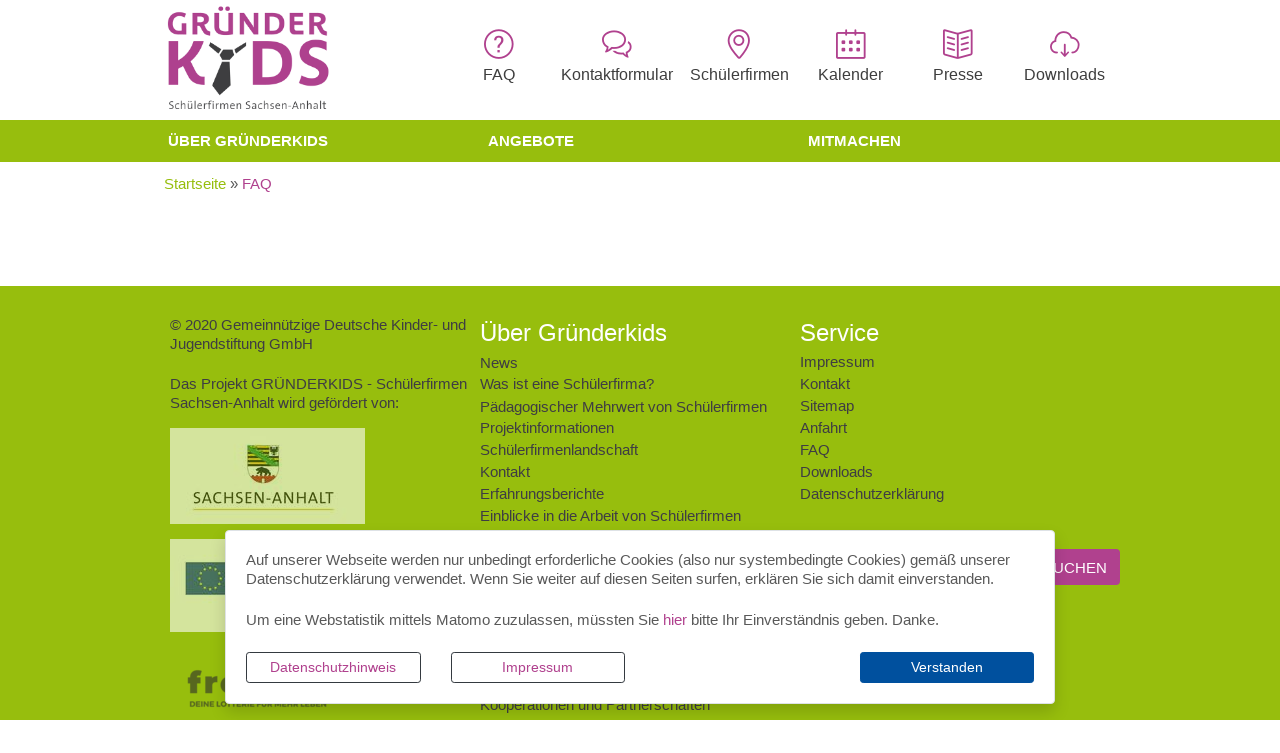

--- FILE ---
content_type: text/html; charset=UTF-8
request_url: https://www.gruenderkids.de/de/faq0.html
body_size: 10005
content:
<!DOCTYPE html>
    <html lang="de" >
    <head>
        <base href="https://www.gruenderkids.de/" />
<meta http-equiv="Content-Type" content="text/html; charset=UTF-8" />
<title>FAQ :: Gründerkids</title>
<meta name="generator" content="GeoCMS Version:5.51.01 brain-SCC GmbH (c) 2026" />
<meta name="keywords" content="FAQ" />
<meta name="robots" content="index,follow" />
<link  rel="stylesheet" type="text/css" href="https://www.gruenderkids.de/res/modules/page/templates/master.css?v=v5.51.01"  />
<link  rel="stylesheet" type="text/css" href="https://www.gruenderkids.de/res/jquery/css/jquery-ui.min.css?v=v5.51.01"  />
<link  rel="stylesheet" type="text/css" href="https://www.gruenderkids.de/res/jquery/css/jquery-ui-brain.css?v=v5.51.01"  />
<link  rel="stylesheet" type="text/css" href="https://www.gruenderkids.de/res/vendor/bootstrap/4.6.0/css/bootstrap-cms.css?v=v5.51.01"  />
<link  rel="stylesheet" type="text/css" href="https://www.gruenderkids.de/res/vendor/bootstrap/xcontrols/xcontrols_bootstrap4_frontend.css?v=v5.51.01"  />
<link  rel="stylesheet" type="text/css" href="https://www.gruenderkids.de/res/icomoon/icomoon.css?v=v5.51.01"  />
<link  rel="stylesheet" type="text/css" href="https://www.gruenderkids.de/res/lindua/lindua.css?v=v5.51.01"  />
<link  rel="stylesheet" type="text/css" href="https://www.gruenderkids.de/res/vendor/bootstrap/icons/font/bootstrap-icons.css?v=v5.51.01"  />
<link  rel="stylesheet" type="text/css" href="https://www.gruenderkids.de/modules/gcarticle/templates/index.css?v=v5.51.01"  />
<link  rel="stylesheet" type="text/css" href="https://www.gruenderkids.de/res/modules/gcfreemenu/templates/index.css?v=v5.51.01"  />
<link  rel="stylesheet" type="text/css" href="https://www.gruenderkids.de/res/modules/gallery/templates/index.css?v=v5.51.01"  />
<link  rel="stylesheet" type="text/css" href="https://www.gruenderkids.de/modules/clickpath/templates/index.css?v=v5.51.01"  />
<link  rel="stylesheet" type="text/css" href="https://www.gruenderkids.de/modules/menu/templates/menu.css?v=v5.51.01"  />
<link  rel="stylesheet" type="text/css" href="https://www.gruenderkids.de/res/modules/gccookiemessage/templates/index.css?v=v5.51.01"  />
<link  rel="stylesheet" type="text/css" href="https://www.gruenderkids.de/res/js/jquery/jquery-lightbox/css/jquery.lightbox-0.5.css?v=v5.51.01"  />
<link  rel="stylesheet" type="text/css" href="https://www.gruenderkids.de/modules/page/templates/css/screen.css?v=v5.51.01"  />
<link  rel="stylesheet" type="text/css" href="https://www.gruenderkids.de/modules/page/templates/css/print.css?v=v5.51.01" media="print" />
<script  src="https://www.gruenderkids.de/res/jquery/js/jquery.min.js?v=v5.51.01"></script>
<script defer src="https://www.gruenderkids.de/res/jquery/js/jquery-ui.min.js?v=v5.51.01"></script>
<script defer src="https://www.gruenderkids.de/res/js/jquery/jquery-ui-touch-punch/jquery.ui.touch-punch.min.js?v=v5.51.01"></script>
<script defer src="https://www.gruenderkids.de/res/vendor/bootstrap/plugin/js/popper.min.js?v=v5.51.01"></script>
<script defer src="https://www.gruenderkids.de/res/vendor/bootstrap/4.6.0/js/bootstrap.min.js?v=v5.51.01"></script>
<script  src="https://www.gruenderkids.de/res/js/gclocalstorage/gcLocalStorage.js?v=v5.51.01"></script>
<script  src="https://www.gruenderkids.de/res/js/xc.js?v=v5.51.01"></script>
<script  src="https://www.gruenderkids.de/res/js/gc.js?v=v5.51.01"></script>
<script defer src="https://www.gruenderkids.de/res/vendor/bootstrap/plugin/js/responsive-tabs.js?v=v5.51.01"></script>
<script defer src="https://www.gruenderkids.de/res/js/bootstrap/bootstrap-modaldialog/bootstrap.modaldialog.min.js?v=v5.51.01"></script>
<script defer src="https://www.gruenderkids.de/res/vendor/bootstrap/plugin/bootstrap-autocomplete/dist/latest/bootstrap-autocomplete.js?v=v5.51.01"></script>
<script defer src="https://www.gruenderkids.de/res/js/jquery/bootstrap-maxlength/src/bootstrap-maxlength.js?v=v5.51.01"></script>
<script  src="https://www.gruenderkids.de/res/js/jquery/jquery-lightbox/js/jquery.lightbox-0.5.js?v=v5.51.01"></script>
<script  src="https://www.gruenderkids.de/res/js/jquery/jquery-unveil/jquery.unveil.js?v=v5.51.01"></script>
<script  >
var GeoCMSMultiObject = {};
/* +++++++++++++++++++++++++++++++++++++ */
window.GeoCMSLocalStorage      = new gcLocalStorage('gruenderkids',false); /* Wrapper für localStorage */
window.GeoCMSSessionStorage    = new gcLocalStorage('gruenderkids',true);  /* Wrapper für sessionStorage */
/* +++++++++++++++++++++++++++++++++++++ */

document.addEventListener('keyup',XControls.Core.closePopupWithEscape);
jQuery.noConflict();			jQuery(function() {
				jQuery('.check_max_length').maxlength({
				    alwaysShow: true,
				    //threshold: 10,
				    warningClass: "badge bg-success",
				    limitReachedClass: "badge badge-danger",
				    placement: 'top'
				    //message: 'used %charsTyped% of %charsTotal% chars.'
				});
			});(function($){ $(function(){
jQuery('.gcarticle-gallery-link').lightBox({"overlayBgColor":"#000","overlayOpacity":0.6,"imageLoading":"res\/js\/jquery\/jquery-lightbox\/images\/lightbox-ico-loading.gif","imageBlank":"res\/js\/jquery\/jquery-lightbox\/images\/lightbox-blank.gif","imageBtnClose":"res\/js\/jquery\/jquery-lightbox\/images\/de\/lightbox-btn-close.gif","imageBtnPrev":"res\/js\/jquery\/jquery-lightbox\/images\/de\/lightbox-btn-prev.gif","imageBtnNext":"res\/js\/jquery\/jquery-lightbox\/images\/de\/lightbox-btn-next.gif","containerResizeSpeed":350,"txtImage":"Bild","txtOf":"von"});
}); })(jQuery);
function openWizardDialog(element_id, reference, wizardname) {
	var url = 'https://www.gruenderkids.de/admin/page/ajax/GetWizard/?wizard=__WIZ__&uhash=WgzF9kTLX5odsS1GeZhDvPK4q0RJwI7fEcxjbHBM&input_id=__ID__'.replace('__WIZ__',wizardname).replace('__ID__',element_id);
	return BtpDialogClass.invokeOnClick(reference,url);
}
(function($){ $(function(){
jQuery('#1192_1_1_de .gallery-1192_1_1_de-link').lightBox({"overlayBgColor":"#000","overlayOpacity":0.6,"imageLoading":"res\/js\/jquery\/jquery-lightbox\/images\/lightbox-ico-loading.gif","imageBlank":"res\/js\/jquery\/jquery-lightbox\/images\/lightbox-blank.gif","imageBtnClose":"res\/js\/jquery\/jquery-lightbox\/images\/de\/lightbox-btn-close.gif","imageBtnPrev":"res\/js\/jquery\/jquery-lightbox\/images\/de\/lightbox-btn-prev.gif","imageBtnNext":"res\/js\/jquery\/jquery-lightbox\/images\/de\/lightbox-btn-next.gif","containerResizeSpeed":350,"txtImage":"Bild","txtOf":"von"});
}); })(jQuery);
</script>

<link rel="canonical" href="https://www.gruenderkids.de/de/faq0.html" />

        <!-- common_header -->
<meta name="viewport" content="width=device-width, initial-scale=1.0, maximum-scale=1.0, user-scalable=no">
<meta http-equiv="X-UA-Compatible" content="IE=edge">

<!--[if lt IE 9]>
<script src="res/js/html5shiv/html5shiv.js"></script>
<![endif]-->

<script src="modules/page/templates/js/modernizr.min.js"></script>
<link rel="shortcut icon" href="modules/page/templates/favicon.ico" />
<link rel="icon" href="modules/page/templates/favicon.ico" type="image/gif" />

<!--<script src="/modules/page/templates/js/jquery-3.6.0.min.js"></script>-->
<script src="/modules/page/templates/js/jquery-ui-1.13.1/jquery-ui.min.js"></script>
    </head>
    <body id="page-body" class="theme_ color_ twocolright">
    <a id="totop"></a>
    
    <header id="page-header" class="ym-noprint noprint">

        <div class="ym-wrapper">
            <div class="ym-wbox">

                <div class="ym-grid">
                    <div class="ym-gl ym-g30 header-title-container">
                        <a href="./de/" title="Gründerkids" target="_self" class="header_title_link">
                            <span class="header_title_content">Gründerkids</span>
                            <span class="header_subtitle_content">Schülerfirmen in Sachsen-Anhalt</span>
                        </a>
                        <div class="mobile-search-button">
                            <i class="icon-magnifier mobile-search-symbol"></i>
                            <span class="mobile-search-button-label">Suche</span>
                        </div>
                        <div class="mobile-header-button">
                            <i class="icon-list mobile-button-symbol"></i>
                            <span class="mobile-header-button-label">Menü</span>
                        </div>
                    </div>
                    <div class="ym-gr ym-g70">
                        <!--div class="header-functions">
                            <div class="header-tools">
                                <div class="tools-language"></div>
                                <div class="tools-barriere"></div>
                            </div>
                        </div-->
                        <div class="mobile-search-content header-search" style="display: none">
                            <div class="gc_search "  data-gc-search="false"><script>
        function processForm_header_4_2_1192()
        {
            jQuery('#gc_search_form_header_4_2_1192').submit();
        }
    </script><div class="gc_search_mask"><div class="searchbar-fields"><form method="get" id="gc_search_form_header_4_2_1192" action="https://www.gruenderkids.de/de/suche-ergebnisseite.html"><input type="hidden" name="search[submitted]" value="1" /><input type="hidden" name="search[noajax]" id="gc_search_noajax_header_4_2_1192" value="1" /><input type="text" name="search[word]" id="gc_search_word_header_4_2_1192" placeholder="Suchbegriff" autocomplete="on" class="searchbar-word" value=""/><input type="submit" class="searchform-trigger" id="gc_search_trigger_header_4_2_1192" title="Suchen" value="Suchen" /></form></div></div><script>
(function($) {
    $(function() {
        $("#gc_search_noajax_header_4_2_1192").val(0);
    });
})(jQuery);
</script></div>
                        </div>
                        <div class="mobile-header-content">
                            <a href="./de/" title="Gründerkids" target="_self" class="header_title_mobilestartlink">
                                <span>zur Startseite</span>
                            </a>
                            <div class="header-title-mobile-container"></div>
                            <div class="gc_gcfreemenu iconnav modularea-__hidden view-singleview">
<div class="fe-container" data-gc-search="false"></div>

                
        	

        
        <section id="2_2_1192" class="gcfreemenu-section navstyle-standard">
            
            <div id="2_2_1192_box"
                 class="gcfreemenu-content" >

                                                                    <nav class="gcfreemenu-menublock-1 gcfreemenu-menu gcfreemenu-menu-liststyle-standard">
                        <ol class="gcfreemenu-menu-list-1 gcfreemenu-menu-list">
                                                        <li class=" gcfreemenu-menu-item oddeven-0 status-0 status-in-path-0 lang-de icon-question">
                        
                                                    <a class="gcfreemenu-menu-item-link status-0 status-in-path-0  lang-de icon-question internal-link"
                               href="/de/faq.html" target="_self"
                               title="FAQ"><span
                                        class="gcfreemenu-menu-item-label">FAQ</span></a>
                        
                        
                                            </li>
                                                        <li class=" gcfreemenu-menu-item oddeven-1 status-0 status-in-path-0 lang-de icon-bubbles">
                        
                                                    <a class="gcfreemenu-menu-item-link status-0 status-in-path-0  lang-de icon-bubbles internal-link"
                               href="/de/kontakt.html" target="_self"
                               title="Kontaktformular"><span
                                        class="gcfreemenu-menu-item-label">Kontaktformular</span></a>
                        
                        
                                            </li>
                                                        <li class=" gcfreemenu-menu-item oddeven-0 status-0 status-in-path-0 lang-de icon-pointer">
                        
                                                    <a class="gcfreemenu-menu-item-link status-0 status-in-path-0  lang-de icon-pointer internal-link"
                               href="/de/schuelerfirmen.html" target="_self"
                               title="Schülerfirmen"><span
                                        class="gcfreemenu-menu-item-label">Schülerfirmen</span></a>
                        
                        
                                            </li>
                                                        <li class=" gcfreemenu-menu-item oddeven-1 status-0 status-in-path-0 lang-de icon-calendar">
                        
                                                    <a class="gcfreemenu-menu-item-link status-0 status-in-path-0  lang-de icon-calendar internal-link"
                               href="/de/kalender.html" target="_self"
                               title="Kalender"><span
                                        class="gcfreemenu-menu-item-label">Kalender</span></a>
                        
                        
                                            </li>
                                                        <li class=" gcfreemenu-menu-item oddeven-0 status-0 status-in-path-0 lang-de icon-book-open">
                        
                                                    <a class="gcfreemenu-menu-item-link status-0 status-in-path-0  lang-de icon-book-open internal-link"
                               href="/de/presse.html" target="_self"
                               title="Presse"><span
                                        class="gcfreemenu-menu-item-label">Presse</span></a>
                        
                        
                                            </li>
                                                        <li class=" gcfreemenu-menu-item oddeven-1 status-0 status-in-path-0 lang-de icon-cloud-download">
                        
                                                    <a class="gcfreemenu-menu-item-link status-0 status-in-path-0  lang-de icon-cloud-download internal-link"
                               href="/de/downloads.html" target="_self"
                               title="Downloads"><span
                                        class="gcfreemenu-menu-item-label">Downloads</span></a>
                        
                        
                                            </li>
                            </ol>

        </nav>
    

                            </div>


        </section>

        	

            
</div>
                        </div>
                    </div>
                </div>
                <div class="clearline"></div>
            </div>
        </div>

        
            <div class="header-nav">
                <div class="ym-wrapper">
                    
                        
<nav id="gc-menu-topnav" class="gc-menu gc-menu-topnav" data-gc-search="false">
	
<ol class="gc-menu-ol">
   <li class="gc-menu-li gc-menu-li-0 SUBCLOSE"> <!---->  <a  href="/de/ueber_gruenderkids.html" class="gc-menu-link gc-menu-link-0 status-"  title="Über Gründerkids" > Über Gründerkids</a>  
<ol class="gc-menu-ol">
   <li class="gc-menu-li gc-menu-li-1 NO"> <!---->  <a  href="/de/aktuelles.html" class="gc-menu-link gc-menu-link-1 status-"  title="News" > News</a>  </li>  <li class="gc-menu-li gc-menu-li-1 NO"> <!---->  <a  href="/de/was_ist_eine_schuelerfirma.html" class="gc-menu-link gc-menu-link-1 status-"  title="Was ist eine Schülerfirma?" > Was ist eine Schülerfirma?</a>  </li>  <li class="gc-menu-li gc-menu-li-1 NO"> <!---->  <a  href="/de/paedagogischer-mehrwert-von-schuelerfirmen.html" class="gc-menu-link gc-menu-link-1 status-"  title="Pädagogischer Mehrwert von Schülerfirmen" > Pädagogischer Mehrwert von Schülerfirmen</a>  </li>  <li class="gc-menu-li gc-menu-li-1 NO"> <!---->  <a  href="/de/das-programm-gruenderkids-schuelerfirmen-sachsen-anhalt.html" class="gc-menu-link gc-menu-link-1 status-"  title="Projektinformationen" > Projektinformationen</a>  </li>  <li class="gc-menu-li gc-menu-li-1 NO"> <!---->  <a  href="/de/schuelerfirmenlandschaft.html" class="gc-menu-link gc-menu-link-1 status-"  title="Schülerfirmenlandschaft" > Schülerfirmenlandschaft</a>  </li>  <li class="gc-menu-li gc-menu-li-1 NO"> <!---->  <a  href="/de/das-gruenderkids-team.html" class="gc-menu-link gc-menu-link-1 status-"  title="Kontakt" > Kontakt</a>  </li>  <li class="gc-menu-li gc-menu-li-1 NO"> <!---->  <a  href="/de/erfahrungsberichte.html" class="gc-menu-link gc-menu-link-1 status-"  title="Erfahrungsberichte" > Erfahrungsberichte</a>  </li>  <li class="gc-menu-li gc-menu-li-1 NO"> <!---->  <a  href="/de/einbindung-von-schuelerfirmen-in-das-schulprofil.html" class="gc-menu-link gc-menu-link-1 status-"  title="Einblicke in die Arbeit von Schülerfirmen" > Einblicke in die Arbeit von Schülerfirmen</a>  </li> 
</ol>
  </li>  <li class="gc-menu-li gc-menu-li-0 SUBCLOSE"> <!---->  <a  href="/de/angebote.html" class="gc-menu-link gc-menu-link-0 status-"  title="Angebote" > Angebote</a>  
<ol class="gc-menu-ol">
   <li class="gc-menu-li gc-menu-li-1 NO"> <!---->  <a id='Beratungs- und Fortbildungsmodule' href="/de/fortbildungsmodule.html" class="gc-menu-link gc-menu-link-1 status-"  title="Beratungs- und Fortbildungsmodule" > Beratungs- und Fortbildungsmodule</a>  </li>  <li class="gc-menu-li gc-menu-li-1 NO"> <!---->  <a id='Praxisworkshops für Grundschulen' href="/de/praxisworkshops-fuer-grundschulen.html" class="gc-menu-link gc-menu-link-1 status-"  title="Praxisworkshops für Grundschulen" > Praxisworkshops für Grundschulen</a>  </li>  <li class="gc-menu-li gc-menu-li-1 NO"> <!---->  <a  href="/de/digitale-selbstlernangebote.html" class="gc-menu-link gc-menu-link-1 status-"  title="Tutorials und Selbstlernangebote" > Tutorials und Selbstlernangebote</a>  </li>  <li class="gc-menu-li gc-menu-li-1 NO"> <!---->  <a  href="/de/projekttage.html" class="gc-menu-link gc-menu-link-1 status-"  title="Future Skills Days und Innovationsworkshops" > Future Skills Days und Innovationsworkshops</a>  </li>  <li class="gc-menu-li gc-menu-li-1 NO"> <!---->  <a  href="/de/unternehmerische-mikroprojekte.html" class="gc-menu-link gc-menu-link-1 status-"  title="Unternehmerische Mikroprojekte" > Unternehmerische Mikroprojekte</a>  </li>  <li class="gc-menu-li gc-menu-li-1 NO"> <!---->  <a  href="/de/kalender.html" class="gc-menu-link gc-menu-link-1 status-" target="_self" title="Veranstaltungskalender" > Veranstaltungskalender</a>  </li>  <li class="gc-menu-li gc-menu-li-1 NO"> <!---->  <a  href="/de/kooperationen-und-partnerschaften.html" class="gc-menu-link gc-menu-link-1 status-"  title="Kooperationen und Partnerschaften" > Kooperationen und Partnerschaften</a>  </li>  <li class="gc-menu-li gc-menu-li-1 NO"> <!---->  <a  href="/de/downloads.html" class="gc-menu-link gc-menu-link-1 status-" target="_self" title="Downloadbereich" > Downloadbereich</a>  </li> 
</ol>
  </li>  <li class="gc-menu-li gc-menu-li-0 SUBCLOSE"> <!---->  <a  href="/de/mitmachen.html" class="gc-menu-link gc-menu-link-0 status-"  title="Mitmachen" > Mitmachen</a>  
<ol class="gc-menu-ol">
   <li class="gc-menu-li gc-menu-li-1 NO"> <!---->  <a  href="/de/kontaktformular.html" class="gc-menu-link gc-menu-link-1 status-"  title="Kontaktformular" > Kontaktformular</a>  </li> 
</ol>
  </li> 
</ol>

</nav>

                    
                </div>
            </div>
        

        
            

    </header>

    

    <main class="maincontent" role="main">
        <div class="ym-wrapper">
            <div class="ym-wbox">
                <div id="main">
                    
                        <div class="page-clickpath">
                            <!-- Ausgabe: Gesamtmodul clickpath/templates/index.html -->
<!--h2>clickpath/templates/index.html</h2-->
<div class="clickpath " data-gc-search="false">
<div class="fe-container"></div>

<!-- clickpath/view/html/templates/index.html -->




<div class="clickpath-list">

<strong>Sie befinden sich hier:</strong>&nbsp;<a class="clickpath-item-size-first " href="/de/startseite.html">Startseite</a>  &raquo; 

<a class="clickpath-item-size-last " href="/de/faq0.html">FAQ</a> 

</div>



</div>
                        </div>
                    
                    <div class="ym-column linearize-level-1">
                        
                                <div class="ym-col1">
                                    <div class="ym-cbox">
                                        <div class="ym-cbox-content">
                                            <div id="CONTENT_DEFAULT" data-gc-search="true">
                                                
                                                    <!-- Ausgabe: Gesamtmodul gcarticle/templates/index.html -->
<div class="gcarticle " style="clear:both;">
<div class="fe-container"></div>

&nbsp;
</div>
                                                
                                                        <script>
        var didConsent = window.GeoCMSLocalStorage.getItem('matomo_consent');

        var _paq = _paq || [];
        _paq.push(["requireConsent"]);

        if (didConsent && didConsent=='optin')
        {
            _paq.push(['setConsentGiven']);
            (function() {
                var u="//piwik.brain-scc.de/";
                _paq.push(["setTrackerUrl", u + "matomo.php"]);
                _paq.push(["setSiteId", 35]);
                _paq.push(["setVisitorCookieTimeout", "0"]);
                _paq.push(["setSessionCookieTimeout", "0"]);
                _paq.push(["trackPageView"]);
                _paq.push(["enableLinkTracking"]);

                var d=document, g=d.createElement('script'), s=d.getElementsByTagName('script')[0]; g.type='text/javascript'; g.defer=true; g.async=true; g.src=u+'piwik.js';
                s.parentNode.insertBefore(g,s); })();
        }
        else
        {
            _paq.push(["forgetConsentGiven"]);
        }
    </script>
    <noscript><p><img src="//piwik.brain-scc.de/piwik.php?idsite=35&rec=1" style="border:0" alt="" /></p></noscript>

                                                
                                                    <div class="gccookiemessageSpecial d-print-none z-index-tooltip fixed-bottom"
     id="gccookiemessage"
     style="display:none;     margin-bottom: 1rem;"
     data-gc-search="false"
     data-nosnippet>
    <style>
        .gccookiemessageSpecial .intern-page-link {
            text-decoration : underline !important;
            font-weight     : bold;
        }
    </style>
    <div id="cookieBanner"
         style="max-width: 830px; z-index: 1070; margin: 0 auto;">
        <div class="card shadow">
            <div class="card-body">
                
                <p>Auf unserer Webseite werden nur unbedingt erforderliche Cookies (also nur systembedingte Cookies) gemäß unserer Datenschutzerklärung verwendet. Wenn Sie weiter auf diesen Seiten surfen, erklären Sie sich damit einverstanden.</p>
<p>Um eine Webstatistik mittels Matomo zuzulassen, müssten Sie <a href="/de/datenschutzerklaerung.html#matomo_optin">hier</a> bitte Ihr Einverständnis geben. Danke.</p>
                
                                                <div class="row align-items-center">
                                            <div class="col-12 col-md-3 mb-2 mb-md-0">
                            <a class="btn btn-sm btn-outline-dark silbentrennung w-100"
                               href="/de/datenschutzerklaerung.html"
                               title="Sprung zur Datenschutz-Seite">Datenschutzhinweis</a>
                        </div>
                                                                <div class="col-12 col-md-3 mb-2 mb-md-0">
                            <a class="btn btn-sm btn-outline-dark silbentrennung w-100"
                               href="/de/impressum.html"
                               title="Sprung zum Impressum-Seite">Impressum</a>
                        </div>
                                                            <div class="col-12 col-md-3 ml-md-auto">
                        <button id="cookieSubmitButton"
                                type="button"
                                class="btn btn-sm btn-primary silbentrennung w-100"
                                onclick="setCookieMessageCookie();jQuery('#gccookiemessage').slideUp()">Verstanden</button>
                    </div>
                </div>
            </div>
        </div>
    </div>
    <style>
        #essentialCheckContainer .xelement-form .checkbox input[data-gc-cbtype=switch]:disabled + .box, .xelement-form .checkbox input[data-gc-cbtype=switch]:disabled ~ .label {
            opacity : 1;
        }

        #gccookiemessage .option-card .form-control-label {
            margin-bottom : 0;
        }

        #gccookiemessage .option-card[data-click] {
            cursor : pointer;
        }

        #essentialCheckContainer input {
            cursor : not-allowed;
        }
    </style>
            <script>

        // Prüft den Checkbox-Status und setzt den Klick-Handler für die Optionen-Auswahl
        // i.d.R. im GeoCMS nur Matomo

        function setCookieOptionCheck() {
            document.querySelectorAll('.option-element-dialog').forEach(function (element) {
                var option = element.getAttribute('data-option-name')
                if (option) {
                    var option_on = element.getAttribute('data-option-on') || 1
                    var current = window.GeoCMSLocalStorage.getItem(option)
                    if (current && current === option_on) {
                        element.checked = true
                    } else {
                        element.checked = false
                    }
                }
            })
        }

        function clickHandler(element) {
            let option = element.getAttribute('data-option-name')
            let option_on = element.getAttribute('data-option-on') || 1
            let current = window.GeoCMSLocalStorage.getItem(option)
            if (current && current == option_on) {
                window.GeoCMSLocalStorage.removeItem(option)
            } else if (!current || current !== option_on) {
                window.GeoCMSLocalStorage.setItem(option, option_on)
            }
            element.checked = !element.checked
        }

        function setContainerEventListeners() {
            document.querySelectorAll('#cookieBanner .option-card').forEach(function (element) {
                if (element.hasAttribute("data-click")) {
                    var checkbox = element.querySelector('.option-element-dialog')
                    element.addEventListener('click', function (event) {
                        event.preventDefault()
                        clickHandler(checkbox)
                    })
                }
            })
        }

        // Callback-Funktion, wird nach dem Laden des Dialogs aufgerufen
        function initCookieModal(response, status) {
            window.setTimeout(setCookieOptionCheck, 500)
        }

        // Lädt den Dialog
        function showCookieModal() {
            var url = 'https://www.gruenderkids.de/de/mod/3,1,1192/ajax/cookiemodal/?tHash=1768394603.111'
            if (url) {
                var modal = new BtpDialogClass('mycookiemodal', {
                    'ajaxUrl': url,
                    'title': 'Cookie-Einstellungen',
                    'onLoaded': initCookieModal,
                    'onHide': function () {
                        location.reload()
                    }
                })
                modal.open()
            }
        }

        GeoCMS.Content.Core.alternateDocumentReady(function () {
            setCookieOptionCheck()
            setContainerEventListeners()
        })
    </script>
</div>
                                                
                                            </div>
                                            <div class="clearline"></div>
                                        </div>
                                        <div class="clearline"></div>
                                    </div>
                                </div>
                            
                        
                                <div class="ym-col2">
                                    <div class="ym-cbox-right">
                                        <div class="ym-cbox-content">
                                            <div class="content-right-spacer"></div>
                                            
                                            
                                                
                                            
                                        </div>
                                    </div>
                                </div>
                            
                        
                                <div class="ym-col3">
                                    <div class="ym-cbox-left">
                                        
                                        <div class="ym-cbox-content">
                                            
                                                
                                            
                                        </div>
                                    </div>
                                </div>
                            
                    </div>
                    <div class="clearline"></div>
                    <div class="main-footer-content">
                        <div class="ym-cbox-content">
                            
                                
                            
                            <div class="clearline"></div>
                        </div>
                        <div class="clearline"></div>
                    </div>
                    <div class="clearline"></div>
                </div>
                <div class="clearline"></div>
            </div>
        </div>
    </main>
    <footer id="page-footer" class="ym-noprint">
        <section class="section-footer">
            <div class="ym-wrapper">

                

                <div class="ym-grid">
                    <div class="ym-gl ym-g33 footersponsors">
                        <div class="ym-gbox">
                            <!-- Ausgabe: Gesamtmodul gallery/templates/index.html -->
<!--h2>gallery/templates/index.html</h2-->
<div class="gallery ">
<div class="fe-container"></div>

<!-- gallery/view/html/templates/index.html -->

<div class='gallery-pretext'><p>© 2020 Gemeinnützige Deutsche Kinder- und Jugendstiftung GmbH</p><br />
<p>Das Projekt GRÜNDERKIDS - Schülerfirmen Sachsen-Anhalt wird gefördert von:</p></div>

<div class="gallery-picture-list">
<style>
.banner-1192_1_1_de { list-style-type: none; margin: 0; padding: 0; width: 199px; }
.banner-1192_1_1_de li.banner-1192_1_1_de-row { margin: 2px 2px 0px 0px; padding: 1px; float: left; width: 195px; text-align: center; }
.banner-img {border: 1px solid #EFEFEF;}
</style>

<ul id="1192_1_1_de" class="banner-1192_1_1_de">
<li class="banner-1192_1_1_de-row"><img title="ST_EU_Kofinanziert_4c (1).jpg"  alt="ST_EU_Kofinanziert_4c (1).jpg" src="https://www.gruenderkids.de/var/cache/thumb_5903_1192_1_195_200_r2_jpeg_st_eu_kofinanziert_4c_1_.jpeg" class="banner-1192_1_1_de-img banner-img" border="0"></li>
<li class="banner-1192_1_1_de-row"><img title="ST_EU_Kofinanziert_4c.jpg"  alt="ST_EU_Kofinanziert_4c.jpg" src="https://www.gruenderkids.de/var/cache/thumb_5901_1192_1_195_200_r2_jpeg_st_eu_kofinanziert_4c.jpeg" class="banner-1192_1_1_de-img banner-img" border="0"></li>
<li class="banner-1192_1_1_de-row"><img title="freiheitplus-Logo-Black-farbig (1).png"  alt="freiheitplus-Logo-Black-farbig (1).png" src="https://www.gruenderkids.de/var/cache/thumb_6211_1192_1_195_200_r2_png_freiheitplus_logo_black_farbig_1_.png" class="banner-1192_1_1_de-img banner-img" border="0"></li>
<li class="banner-1192_1_1_de-row"><img title="DKJS_Startup-Zukunft_Logo_Zusatz_Pos_sRGB (1).png"  alt="DKJS_Startup-Zukunft_Logo_Zusatz_Pos_sRGB (1).png" src="https://www.gruenderkids.de/var/cache/thumb_5838_1192_1_195_200_r2_png_dkjs_startup_zukunft_logo_zusatz_pos_srgb_1_.png" class="banner-1192_1_1_de-img banner-img" border="0"></li>
<li class="banner-1192_1_1_de-row"><img title="Zwischenüberschrift hinzufügen.png"  alt="Zwischenüberschrift hinzufügen.png" src="https://www.gruenderkids.de/var/cache/thumb_6209_1192_1_195_200_r2_png_zwischenüberschrift_hinzufügen.png" class="banner-1192_1_1_de-img banner-img" border="0"></li>
</ul>

</div>



</div>
                        </div>
                    </div>
                    <div class="ym-gl ym-g33 footerlinks">
                        <div class="gc_gcfreemenu modularea-__hidden view-singleview">
<div class="fe-container" data-gc-search="false"></div>

                
        	

        
        <section id="5_2_1192" class="gcfreemenu-section navstyle-standard">
            
            <div id="5_2_1192_box"
                 class="gcfreemenu-content" >

                                                                                                <nav class="gcfreemenu-menublock-1 gcfreemenu-menu gcfreemenu-menu-liststyle-standard">
                            <h4 class="gcfreemenu-menu-headline-1 gcfreemenu-menu-headline">Über Gründerkids</h4>
                        <ol class="gcfreemenu-menu-list-1 gcfreemenu-menu-list">
                                                        <li class=" gcfreemenu-level-0  gcfreemenu-menu-item oddeven-0 status-0 status-in-path-0 lang-de icon-info">
                        
                                                    <a class="gcfreemenu-menu-item-link status-0 status-in-path-0  lang-de icon-info internal-link"
                               href="/de/aktuelles.html" target="_self"
                               title="News"><span
                                        class="gcfreemenu-menu-item-label">News</span></a>
                        
                        
                                            </li>
                                                        <li class=" gcfreemenu-level-0  gcfreemenu-menu-item oddeven-1 status-0 status-in-path-0 lang-de ">
                        
                                                    <a class="gcfreemenu-menu-item-link status-0 status-in-path-0  lang-de  internal-link"
                               href="/de/was_ist_eine_schuelerfirma.html" target="_self"
                               title="Was ist eine Schülerfirma?"><span
                                        class="gcfreemenu-menu-item-label">Was ist eine Schülerfirma?</span></a>
                        
                        
                                            </li>
                                                        <li class=" gcfreemenu-level-0  gcfreemenu-menu-item oddeven-0 status-0 status-in-path-0 lang-de icon-puzzle">
                        
                                                    <a class="gcfreemenu-menu-item-link status-0 status-in-path-0  lang-de icon-puzzle internal-link"
                               href="/de/paedagogischer-mehrwert-von-schuelerfirmen.html" target="_self"
                               title="Pädagogischer Mehrwert von Schülerfirmen"><span
                                        class="gcfreemenu-menu-item-label">Pädagogischer Mehrwert von Schülerfirmen</span></a>
                        
                        
                                            </li>
                                                        <li class=" gcfreemenu-level-0  gcfreemenu-menu-item oddeven-1 status-0 status-in-path-0 lang-de ">
                        
                                                    <a class="gcfreemenu-menu-item-link status-0 status-in-path-0  lang-de  internal-link"
                               href="/de/das-programm-gruenderkids-schuelerfirmen-sachsen-anhalt.html" target="_self"
                               title="Projektinformationen"><span
                                        class="gcfreemenu-menu-item-label">Projektinformationen</span></a>
                        
                        
                                            </li>
                                                        <li class=" gcfreemenu-level-0  gcfreemenu-menu-item oddeven-0 status-0 status-in-path-0 lang-de ">
                        
                                                    <a class="gcfreemenu-menu-item-link status-0 status-in-path-0  lang-de  internal-link"
                               href="/de/schuelerfirmenlandschaft.html" target="_self"
                               title="Schülerfirmenlandschaft"><span
                                        class="gcfreemenu-menu-item-label">Schülerfirmenlandschaft</span></a>
                        
                        
                                            </li>
                                                        <li class=" gcfreemenu-level-0  gcfreemenu-menu-item oddeven-1 status-0 status-in-path-0 lang-de ">
                        
                                                    <a class="gcfreemenu-menu-item-link status-0 status-in-path-0  lang-de  internal-link"
                               href="/de/das-gruenderkids-team.html" target="_self"
                               title="Kontakt"><span
                                        class="gcfreemenu-menu-item-label">Kontakt</span></a>
                        
                        
                                            </li>
                                                        <li class=" gcfreemenu-level-0  gcfreemenu-menu-item oddeven-0 status-0 status-in-path-0 lang-de ">
                        
                                                    <a class="gcfreemenu-menu-item-link status-0 status-in-path-0  lang-de  internal-link"
                               href="/de/erfahrungsberichte.html" target="_self"
                               title="Erfahrungsberichte"><span
                                        class="gcfreemenu-menu-item-label">Erfahrungsberichte</span></a>
                        
                        
                                            </li>
                                                        <li class=" gcfreemenu-level-0  gcfreemenu-menu-item oddeven-1 status-0 status-in-path-0 lang-de ">
                        
                                                    <a class="gcfreemenu-menu-item-link status-0 status-in-path-0  lang-de  internal-link"
                               href="/de/einbindung-von-schuelerfirmen-in-das-schulprofil.html" target="_self"
                               title="Einblicke in die Arbeit von Schülerfirmen"><span
                                        class="gcfreemenu-menu-item-label">Einblicke in die Arbeit von Schülerfirmen</span></a>
                        
                        
                                            </li>
                            </ol>

        </nav>
    
                                                                                <nav class="gcfreemenu-menublock-2 gcfreemenu-menu gcfreemenu-menu-liststyle-standard">
                            <h4 class="gcfreemenu-menu-headline-2 gcfreemenu-menu-headline">Angebote</h4>
                        <ol class="gcfreemenu-menu-list-2 gcfreemenu-menu-list">
                                                        <li class=" gcfreemenu-level-0  gcfreemenu-menu-item oddeven-0 status-0 status-in-path-0 lang-de ">
                        
                                                    <a class="gcfreemenu-menu-item-link status-0 status-in-path-0  lang-de  internal-link"
                               href="/de/fortbildungsmodule.html" target="_self"
                               title="Beratungs- und Fortbildungsmodule"><span
                                        class="gcfreemenu-menu-item-label">Beratungs- und Fortbildungsmodule</span></a>
                        
                        
                                            </li>
                                                        <li class=" gcfreemenu-level-0  gcfreemenu-menu-item oddeven-1 status-0 status-in-path-0 lang-de ">
                        
                                                    <a class="gcfreemenu-menu-item-link status-0 status-in-path-0  lang-de  internal-link"
                               href="/de/praxisworkshops-fuer-grundschulen.html" target="_self"
                               title="Praxisworkshops für Grundschulen"><span
                                        class="gcfreemenu-menu-item-label">Praxisworkshops für Grundschulen</span></a>
                        
                        
                                            </li>
                                                        <li class=" gcfreemenu-level-0  gcfreemenu-menu-item oddeven-0 status-0 status-in-path-0 lang-de ">
                        
                                                    <a class="gcfreemenu-menu-item-link status-0 status-in-path-0  lang-de  internal-link"
                               href="/de/digitale-selbstlernangebote.html" target="_self"
                               title="Tutorials und Selbstlernangebote"><span
                                        class="gcfreemenu-menu-item-label">Tutorials und Selbstlernangebote</span></a>
                        
                        
                                            </li>
                                                        <li class=" gcfreemenu-level-0  gcfreemenu-menu-item oddeven-1 status-0 status-in-path-0 lang-de ">
                        
                                                    <a class="gcfreemenu-menu-item-link status-0 status-in-path-0  lang-de  internal-link"
                               href="/de/projekttage.html" target="_self"
                               title="Future Skills Days und Innovationsworkshops"><span
                                        class="gcfreemenu-menu-item-label">Future Skills Days und Innovationsworkshops</span></a>
                        
                        
                                            </li>
                                                        <li class=" gcfreemenu-level-0  gcfreemenu-menu-item oddeven-0 status-0 status-in-path-0 lang-de ">
                        
                                                    <a class="gcfreemenu-menu-item-link status-0 status-in-path-0  lang-de  internal-link"
                               href="/de/unternehmerische-mikroprojekte.html" target="_self"
                               title="Unternehmerische Mikroprojekte"><span
                                        class="gcfreemenu-menu-item-label">Unternehmerische Mikroprojekte</span></a>
                        
                        
                                            </li>
                                                        <li class=" gcfreemenu-level-0  gcfreemenu-menu-item oddeven-1 status-0 status-in-path-0 lang-de ">
                        
                                                    <a class="gcfreemenu-menu-item-link status-0 status-in-path-0  lang-de  internal-link"
                               href="/de/veranstaltungen.html" target="_self"
                               title="Veranstaltungskalender"><span
                                        class="gcfreemenu-menu-item-label">Veranstaltungskalender</span></a>
                        
                        
                                            </li>
                                                        <li class=" gcfreemenu-level-0  gcfreemenu-menu-item oddeven-0 status-0 status-in-path-0 lang-de ">
                        
                                                    <a class="gcfreemenu-menu-item-link status-0 status-in-path-0  lang-de  internal-link"
                               href="/de/kooperationen-und-partnerschaften.html" target="_self"
                               title="Kooperationen und Partnerschaften"><span
                                        class="gcfreemenu-menu-item-label">Kooperationen und Partnerschaften</span></a>
                        
                        
                                            </li>
                                                        <li class=" gcfreemenu-level-0  gcfreemenu-menu-item oddeven-1 status-0 status-in-path-0 lang-de ">
                        
                                                    <a class="gcfreemenu-menu-item-link status-0 status-in-path-0  lang-de  internal-link"
                               href="/de/downloadbereich.html" target="_self"
                               title="Downloadbereich"><span
                                        class="gcfreemenu-menu-item-label">Downloadbereich</span></a>
                        
                        
                                            </li>
                            </ol>

        </nav>
    
                                                                                <nav class="gcfreemenu-menublock-3 gcfreemenu-menu gcfreemenu-menu-liststyle-standard">
                            <h4 class="gcfreemenu-menu-headline-3 gcfreemenu-menu-headline">Mitmachen</h4>
                        <ol class="gcfreemenu-menu-list-3 gcfreemenu-menu-list">
                                                        <li class=" gcfreemenu-level-0  gcfreemenu-menu-item oddeven-0 status-0 status-in-path-0 lang-de icon-bubbles">
                        
                                                    <a class="gcfreemenu-menu-item-link status-0 status-in-path-0  lang-de icon-bubbles internal-link"
                               href="/de/kontaktformular.html" target="_self"
                               title="Kontaktformular"><span
                                        class="gcfreemenu-menu-item-label">Kontaktformular</span></a>
                        
                        
                                            </li>
                            </ol>

        </nav>
    
                                                </div>


        </section>

        	

            
</div>
                    </div>
                    <div class="ym-gr ym-g33">
                        
                        <div class="gc_gcfreemenu modularea-__hidden view-singleview">
<div class="fe-container" data-gc-search="false"></div>

                
        	

        
        <section id="6_2_1192" class="gcfreemenu-section navstyle-standard">
                            <h3 class="gcfreemenu-title ">
                    <span class="navstyle-icon-standard"></span>Service
                                    </h3>
            
            <div id="6_2_1192_box"
                 class="gcfreemenu-content" >

                                                                    <nav class="gcfreemenu-menublock-1 gcfreemenu-menu gcfreemenu-menu-liststyle-standard">
                        <ol class="gcfreemenu-menu-list-1 gcfreemenu-menu-list">
                                                        <li class=" gcfreemenu-menu-item oddeven-0 status-0 status-in-path-0 lang-de ">
                        
                                                    <a class="gcfreemenu-menu-item-link status-0 status-in-path-0  lang-de  internal-link"
                               href="/de/impressum.html" target="_self"
                               title="Impressum"><span
                                        class="gcfreemenu-menu-item-label">Impressum</span></a>
                        
                        
                                            </li>
                                                        <li class=" gcfreemenu-menu-item oddeven-1 status-0 status-in-path-0 lang-de ">
                        
                                                    <a class="gcfreemenu-menu-item-link status-0 status-in-path-0  lang-de  internal-link"
                               href="/de/kontakt0.html" target="_self"
                               title="Kontakt"><span
                                        class="gcfreemenu-menu-item-label">Kontakt</span></a>
                        
                        
                                            </li>
                                                        <li class=" gcfreemenu-menu-item oddeven-0 status-0 status-in-path-0 lang-de ">
                        
                                                    <a class="gcfreemenu-menu-item-link status-0 status-in-path-0  lang-de  internal-link"
                               href="/de/sitemap.html" target="_self"
                               title="Sitemap"><span
                                        class="gcfreemenu-menu-item-label">Sitemap</span></a>
                        
                        
                                            </li>
                                                        <li class=" gcfreemenu-menu-item oddeven-1 status-0 status-in-path-0 lang-de ">
                        
                                                    <a class="gcfreemenu-menu-item-link status-0 status-in-path-0  lang-de  internal-link"
                               href="/de/anfahrt.html" target="_self"
                               title="Anfahrt"><span
                                        class="gcfreemenu-menu-item-label">Anfahrt</span></a>
                        
                        
                                            </li>
                                                        <li class=" gcfreemenu-menu-item oddeven-0 status-1 status-in-path-1 lang-de ">
                        
                                                    <a class="gcfreemenu-menu-item-link status-1 status-in-path-1  lang-de  internal-link"
                               href="/de/faq0.html" target="_self"
                               title="FAQ"><span
                                        class="gcfreemenu-menu-item-label">FAQ</span></a>
                        
                        
                                            </li>
                                                        <li class=" gcfreemenu-menu-item oddeven-1 status-0 status-in-path-0 lang-de ">
                        
                                                    <a class="gcfreemenu-menu-item-link status-0 status-in-path-0  lang-de  internal-link"
                               href="/de/downloads0.html" target="_self"
                               title="Downloads"><span
                                        class="gcfreemenu-menu-item-label">Downloads</span></a>
                        
                        
                                            </li>
                                                        <li class=" gcfreemenu-menu-item oddeven-0 status-0 status-in-path-0 lang-de ">
                        
                                                    <a class="gcfreemenu-menu-item-link status-0 status-in-path-0  lang-de  internal-link"
                               href="/de/datenschutzerklaerung.html" target="_self"
                               title="Datenschutzerklärung"><span
                                        class="gcfreemenu-menu-item-label">Datenschutzerklärung</span></a>
                        
                        
                                            </li>
                            </ol>

        </nav>
    

                            </div>


        </section>

        	

            
</div>
                        <div class="footer-search">
                            <div class="gc_search "  data-gc-search="false"><script>
        function processForm_header_4_2_1192()
        {
            jQuery('#gc_search_form_header_4_2_1192').submit();
        }
    </script><div class="gc_search_mask"><div class="searchbar-fields"><form method="get" id="gc_search_form_header_4_2_1192" action="https://www.gruenderkids.de/de/suche-ergebnisseite.html"><input type="hidden" name="search[submitted]" value="1" /><input type="hidden" name="search[noajax]" id="gc_search_noajax_header_4_2_1192" value="1" /><input type="text" name="search[word]" id="gc_search_word_header_4_2_1192" placeholder="Suchbegriff" autocomplete="on" class="searchbar-word" value=""/><input type="submit" class="searchform-trigger" id="gc_search_trigger_header_4_2_1192" title="Suchen" value="Suchen" /></form></div></div><script>
(function($) {
    $(function() {
        $("#gc_search_noajax_header_4_2_1192").val(0);
    });
})(jQuery);
</script></div>
                        </div>
                        
                    </div>
                </div>

                <div class="clearline"></div>
            </div>
        </section>

        <!--a href="#page-body" class="backtotop" title="nach oben"><span class="flaticon-arrow-up"></span><span class="backtotop-label">nach oben</span></a-->

    </footer>
    <!-- full skip link functionality in webkit browsers -->
    <script src="res/modules/page/templates/yaml4/yaml/core/js/yaml-focusfix.js"></script>
    <!-- common-footer -->
<script src="modules/page/templates/js/jquery.matchHeight.js"></script>
<script src="modules/page/templates/js/jquery.slicknav.js"></script>
<script src="modules/page/templates/js/jquery.gray.js"></script>

<script type="text/javascript">
    (function ($) {

        // Smooth-Scrolling
        $('a[href*=\\#]:not([href=\\#])').click(function () {
            if (location.pathname.replace(/^\//, '') == this.pathname.replace(/^\//, '') && location.hostname == this.hostname) {
                var target = jQuery(this.hash);
                target = target.length ? target : $('[name=' + this.hash.slice(1) + ']');
                if (target.length) {
                    $('html,body').animate({
                        scrollTop: target.offset().top
                    }, 1000);
                    return false;
                }
            }
        });

        // Ancor-Scrolling with BASE Href
        $("a[href^='\\#']").each(function () {
            this.href = location.href.split("#")[0] + '#' + this.href.substr(this.href.indexOf('#') + 1);
        });

        // Menü-Hover-Class
        var timerHover = null;
        $('#gc-menu-topnav > ol.gc-menu-ol li').hover(
                function () {
                    if (timerHover) {
                        window.clearTimeout(timerHover);
                    }
                    var context = this;
                    timerHover = window.setTimeout(function () {
                        $(context).addClass('hover')
                    }, 200);
                },
                function () {
                    if (timerHover) {
                        window.clearTimeout(timerHover);
                    }
                    $(this).removeClass('hover')
                }
        );

        // Automatic-Sponsor-Box
        /*
        $('.automatic-collapse-button').click(function () {
            $('.ym-wrapper-sponsors').slideToggle('slow').fadeTo("fast", 1.0);
            $(".ym-wrapper-sponsors").toggleClass("active");
            $(".automatic-collapse-button .symbol").toggleClass("icon-arrow-up");
            $(this).toggleClass("active");
            return false;
        });
        $(".ym-wrapper-sponsors").delay(10000).fadeTo("slow", 0).toggle('slow');
        */

        // Graufilter Effekt
        $('.grau ul li').find('img').addClass('grayscale grayscale-fade');


        //MatchHeight / Automatische Höhenanpassung per Zeile
        $('.matchheight').matchHeight({
            byRow: true,
            property: 'height',
            target: null,
            remove: false
        });

        $('.gcarticle-grid.ym-grid .gcarticle-list-grid-item .gcarticle-list-grid-item-spacer').matchHeight({
            byRow: true,
            property: 'min-height',
            target: null,
            remove: false
        });

        $('.quickgrid h3.gcarticle-list-grid-item-title').matchHeight({
            byRow: true,
            property: 'min-height',
            target: null,
            remove: false
        });

        $('.quickgrid nav.gcfreemenu-menu-liststyle-grid ol li .gcfreemenu-menu-grid-spacer h3.gcfreemenu-menu-item-title').matchHeight({
            byRow: true,
            property: 'min-height',
            target: null,
            remove: false
        });

        $('.ym-col1 .quickgrid nav.gcfreemenu-menu-liststyle-grid ol li').matchHeight({
            byRow: true,
            property: 'height',
            target: null,
            remove: false
        });

        $('.ym-col1 nav.gcfreemenu-menu-liststyle-grid ol li').matchHeight({
            byRow: true,
            property: 'height',
            target: null,
            remove: false
        });

        $('.content-right-spacer,.ym-col1 .gcarticle-detail-headline').matchHeight({
            byRow: false,
            property: 'min-height',
            target: null,
            remove: false
        });

        $('#page-body .ym-wrapper-sponsors .gallery .gallery-picture-list ul li').matchHeight({
            byRow: false,
            property: 'min-height',
            target: null,
            remove: false
        });

        //Slicknav
        $('#gc-menu-topnav > ol.gc-menu-ol').slicknav({
            label: 'MENÜ',
            //duplicate: false,
            //duration: 1000,
            //easingOpen: "swing",
            //closeOnClick: false,
            allowParentLinks: true,
            prependTo: '.header-title-mobile-container'
        });
        $('#gc-menu-topnav > ol.gc-menu-ol').slicknav('open');


        $('.mobile-header-button').click(function () {
            $('.mobile-header-content').slideToggle('slow').fadeTo("fast", 1.0);
            $(".mobile-header-content").toggleClass("active");
            $(".mobile-header-button .mobile-button-symbol").toggleClass("icon-close");
            $(this).toggleClass("active");
            return false;
        });

        $('.mobile-search-button').click(function () {
            $('.mobile-search-content').slideToggle('slow').fadeTo("fast", 1.0);
            $(".mobile-search-content").toggleClass("active");
            $(this).toggleClass("active");
            return false;
        });

        $('#CONTENT_DEFAULT .gc_gcaddress.mapsearch .xc_form .xc_fieldset .xc_group_title,#CONTENT_DEFAULT .gc_gcaddress.mapsearch .xc_form .xc_fieldset #xce_2_cont label').addClass('icon-magnifier');
        //$('#CONTENT_DEFAULT .gc_gcaddress.mapsearch .xc_form .xc_fieldset #xce_2_cont label').html('Suche in Karte');
        $('#CONTENT_DEFAULT .gc_gcaddress.mapsearch .xc_form .xc_fieldset #xce_4_cont label').addClass('icon-layers');
        //$('#CONTENT_DEFAULT .gc_gcaddress.mapsearch .xc_form .xc_fieldset #xce_4_cont label').html('Branche/Schulform');
        $('.footer-search .gc_search .gc_search_mask form').addClass('icon-magnifier');

        $('#CONTENT_DEFAULT .gc_gcaddress.mapsearch .xc_form .xc_fieldset .xc_group_title').click(function () {
            $('#CONTENT_DEFAULT .gc_gcaddress.mapsearch .xc_form .xc_fieldset > .xc_group > .xc_panel').slideToggle('slow').fadeTo("fast", 1.0);
            $('#CONTENT_DEFAULT .gc_gcaddress.mapsearch .xc_form .xc_fieldset > .xc_group > .xc_panel').toggleClass("active");
            //$('#CONTENT_DEFAULT .gc_gcaddress.mapsearch .xc_form .xc_fieldset .xc_group_title').toggleClass("");
            $(this).toggleClass("active icon-close");
            return false;
        });

        $('.footer-search .gc_search .gc_search_mask form input.searchform-trigger').hover(function () {
            $('.footer-search .gc_search .gc_search_mask form').toggleClass("hover");
            return false;
        });


        //Mailform-Betreff
        $.extend({
            getUrlVars: function () {
                var vars = [], hash;
                var hashes = window.location.href.slice(window.location.href.indexOf('?') + 1).split('&');
                for (var i = 0; i < hashes.length; i++) {
                    hash = hashes[i].split('=');
                    vars.push(hash[0]);
                    vars[hash[0]] = hash[1];
                }
                return vars;
            },
            getUrlVar: function (name) {
                return $.getUrlVars()[name];
            }
        });

        $(".modul_mailform.eventform #xce_1").each(function () {
            var subject = $.getUrlVar('betreff');
            $(this).prop("value", decodeURIComponent(subject));
        });


    })(jQuery);
</script>

<!--<script src="/modules/page/templates/js/jquery-2.2.4.min.js"></script>-->
<!--<script src="/modules/page/templates/js/jquery-ui-1.12.1/jquery-ui.min.js"></script>-->
    <script  >

        function setCookieMessageCookie() {
            var currentDate = new Date();
            var stopDate    = new Date(currentDate.getTime() + 1000*60*60*24*31);
            window.GeoCMSLocalStorage.setItem('gccookiemessage_okay',1);
            window.GeoCMSLocalStorage.setItem('gccookiemessage_expires',stopDate.toJSON());
        }		
                
        function checkCookieMessage() {
            var currentDate     = new Date();
            var currentDateStr  = currentDate.toJSON();
            var storageDateStr  = window.GeoCMSLocalStorage.getItem('gccookiemessage_expires');
            var cookieMessage = document.getElementById('gccookiemessage');
            if (storageDateStr && storageDateStr > currentDateStr) {
                cookieMessage.style.display = 'none';
                cookieMessage.remove();
            } else {
                document.body.insertBefore(cookieMessage, document.body.firstChild);
                cookieMessage.style.display = 'block';
            }
        }
        checkCookieMessage();
</script>

    </body>
    </html>

--- FILE ---
content_type: text/css
request_url: https://www.gruenderkids.de/modules/clickpath/templates/index.css?v=v5.51.01
body_size: 281
content:
/* clickpath - css */
.page-clickpath {
    display: block;
    padding: 0;
    clear: both;
}

.clickpath-list * {
    padding: 0;
    margin: 0;
}

.clickpath-list {
    display: block;
    clear: both;
    font-size: 1em;
    padding: 15px 0 5px 0;
}

.clickpath-list a.clickpath-item-size-first,
.clickpath-list a.clickpath-item-size-first:link,
.clickpath-list a.clickpath-item-size-first:visited,
.clickpath-list a.clickpath-item-size-first:hover,
.clickpath-list a.clickpath-item-size-first:focus,
.clickpath-list a.clickpath-item-size-first:active {
    color: #97be0d;
}

.clickpath-list a:before {
    display: none;
    content: "";
}

.clickpath-list strong {
    display: none;
}

.clickpath-list .clickpath-label {
    display: inline-block;
    vertical-align: middle;
    margin-right: 0.5em;
}

--- FILE ---
content_type: text/css
request_url: https://www.gruenderkids.de/modules/menu/templates/menu.css?v=v5.51.01
body_size: 4510
content:
.gc-menu,
.gc-menu * {
    padding: 0;
    margin: 0;
    list-style: none;
}

/*---NAV-TOP---------------------------------------------------------------*/

.menu-btn {
    cursor: pointer;
    display: none;
    /*position: relative;
    left: 0px;
    top: 0px;*/
    float: left;
    width: 20%;
    max-width: 100px;
    background-color: #0095d7;
    padding: 5px 20px;
    text-align: center;
}

.menu-btn div {
    font-size: 18px;
    font-weight: 200;
    left: 100%;
    line-height: 1.2;
    margin-top: -0.5em;
    padding-right: 8px;
    position: absolute;
    top: 64%;
    vertical-align: middle;
    z-index: 99;
}

.menu-btn span {
    background: #fff;
    display: block;
    height: 5px;
    margin: 8px 0;
    z-index: 99;
}

.menu-btn:hover span {
    background: #fff;
}

.expand {
    display: block !important;
}

@media screen and ( max-width: 890px) {
    .menu-btn {
        display: inline-block;
    }
}

/*.responsive-menu {
    background: none repeat scroll 0 0 #fff;
    border-bottom: 1px solid #ededed;
    border-left: 1px solid #ededed;
    border-top: 1px solid #ededed;
    box-shadow: 0 2px 2px 0 rgba(245, 245, 245, 1);
    box-sizing: border-box;
    display: none;
    font_alt-size: 18px;
    position: absolute;
    left: 0;
    top: 60px;
    width: 320px;
}
.responsive-menu .menu-header {
    display: block;
}
.responsive-menu .menu-header ul {
    background: none repeat scroll 0 0 #fff;
    display: block;
    position: relative;
}
.responsive-menu .menu-header li {
    background: none repeat scroll 0 0 #fff;
    border-bottom: 1px solid #ededed;
    float: none;
    line-height: 55px;
    padding: 0;
    position: relative;
    text-align: center;
    width: 100%;
}
.responsive-menu .menu-header li:last-child {
    border-bottom: medium none;
}
.responsive-menu .menu-header li .responsive-lvl1 {
    display: none;
    font_alt-size: 16px;
}
.responsive-menu .menu-header li .responsive-lvl1 li {
    border-bottom: medium none;
    line-height: 35px;
}
.open-menu-link {
    color: #989da1;
    cursor: pointer;
    display: none;
    font_alt-size: 30px;
    line-height: 55px;
    position: absolute;
    right: 15px;
    top: 0;
}
.responsive-menu .menu-header li .visible {
    display: block;
}
@media (max-width: 40em) {
.responsive-menu, .responsive-menu .menu-header, .responsive-menu .menu-header .menu {
    width: 100%;
}
.responsive-menu .menu-header li {
    text-align: center;
}
}
*/

.header-menu {
    position: relative;
    z-index: 15000;
}

.header-navigation .ym-wrapper {
    position: relative;
}

.header-navigation .header-navigation-title {
    display: none;
}

.sidr .header-navigation .header-navigation-title {
    display: none;
}

#gc-menu-topnav {
    margin: 0;
    padding: 0;
    display: block;
    clear: both;
}

#gc-menu-topnav * {
    -webkit-transition: all 0.1s ease;
    -moz-transition: all 0.1s ease;
    -o-transition: all 0.1s ease;
    transition: all 0.1s ease;
}

#gc-menu-topnav > ol.gc-menu-ol {
    display: table;
    width: 100%;
}

#gc-menu-topnav > ol.gc-menu-ol > li {
    width: 33.333%;
    min-width: 33.333%;
    display: table-cell;
    position: relative;
    z-index: 15000;
}

/*
#gc-menu-topnav > ol.gc-menu-ol > li.hover{
  border-bottom:4px solid #f00;
}
*/
#gc-menu-topnav > ol.gc-menu-ol > li > ol.gc-menu-ol {
    position: absolute !important;
    top: 100%;
    left: 0;
    right: 0;
    z-index: 15500;
    width: 100%;
    height: auto !important;
    max-width: 250px;
    padding: 0;
    background: #fff;
    -webkit-box-shadow: 0 0 10px rgba(0, 0, 0, 0.4);
    -moz-box-shadow: 0 0 10px rgba(0, 0, 0, 0.4);
    box-shadow: 0 0 10px rgba(0, 0, 0, 0.4);

    /*
    margin-left: -550px;
    */
    visibility: hidden;
    filter: alpha(opacity=0);
    opacity: 0;
    border: 0;
}

/*#gc-menu-topnav > ol.gc-menu-ol > li:hover > ol.gc-menu-ol,*/
#gc-menu-topnav > ol.gc-menu-ol > li.hover > ol.gc-menu-ol {
    filter: alpha(opacity=100);
    opacity: 1;
    visibility: visible;
}

#gc-menu-topnav > ol.gc-menu-ol > li > ol.gc-menu-ol > li {
    position: relative;
    vertical-align: top;
}

#gc-menu-topnav > ol.gc-menu-ol > li > ol.gc-menu-ol > li.umbruch {
    clear: left;
}

#gc-menu-topnav > ol.gc-menu-ol > li > ol.gc-menu-ol > li > ol.gc-menu-ol > li {
    padding: 10px 5px;
    position: relative;
    vertical-align: top;
    min-width: 100%;
    max-width: 100%;
}

#gc-menu-topnav > ol.gc-menu-ol > li > a.status-,
#gc-menu-topnav > ol.gc-menu-ol > li > a.status-:link,
#gc-menu-topnav > ol.gc-menu-ol > li > a.status-:visited,
#gc-menu-topnav > ol.gc-menu-ol > li > a.status-:hover,
#gc-menu-topnav > ol.gc-menu-ol > li > a.status-:focus,
#gc-menu-topnav > ol.gc-menu-ol > li > a.status-:active,
#gc-menu-topnav > ol.gc-menu-ol > li > a.status-1,
#gc-menu-topnav > ol.gc-menu-ol > li > a.status-1:link,
#gc-menu-topnav > ol.gc-menu-ol > li > a.status-1:visited,
#gc-menu-topnav > ol.gc-menu-ol > li > a.status-1:hover,
#gc-menu-topnav > ol.gc-menu-ol > li > a.status-1:focus,
#gc-menu-topnav > ol.gc-menu-ol > li > a.status-1:active {
    display: block;
    color: #ffffff;
    font-size: 1em;
    line-height: 1.2em;
    font-weight: 700;
    margin: 0 0 0 0;
    padding: 0.85em 16px 0.85em 8px;
    text-decoration: none;
    text-align: left;
    text-transform: uppercase;
    position: relative;
    z-index: 15550;
    /*cursor: url(maus.png), auto;*/
}

#gc-menu-topnav > ol.gc-menu-ol > li > a.status-:hover,
#gc-menu-topnav > ol.gc-menu-ol > li > a.status-:focus,
#gc-menu-topnav > ol.gc-menu-ol > li > a.status-:active,
#gc-menu-topnav > ol.gc-menu-ol > li > a.status-1,
#gc-menu-topnav > ol.gc-menu-ol > li > a.status-1:link,
#gc-menu-topnav > ol.gc-menu-ol > li > a.status-1:visited,
#gc-menu-topnav > ol.gc-menu-ol > li > a.status-1:hover,
#gc-menu-topnav > ol.gc-menu-ol > li > a.status-1:focus,
#gc-menu-topnav > ol.gc-menu-ol > li > a.status-1:active,
#gc-menu-topnav > ol.gc-menu-ol > li.hover > a.status-,
#gc-menu-topnav > ol.gc-menu-ol > li.hover > a.status-1 {
    color: #b0418e;
    text-decoration: none;
}

/*lvl2*/
#gc-menu-topnav > ol.gc-menu-ol > li > ol.gc-menu-ol > li > a.status-,
#gc-menu-topnav > ol.gc-menu-ol > li > ol.gc-menu-ol > li > a.status-:link,
#gc-menu-topnav > ol.gc-menu-ol > li > ol.gc-menu-ol > li > a.status-:visited,
#gc-menu-topnav > ol.gc-menu-ol > li > ol.gc-menu-ol > li > a.status-:hover,
#gc-menu-topnav > ol.gc-menu-ol > li > ol.gc-menu-ol > li > a.status-:focus,
#gc-menu-topnav > ol.gc-menu-ol > li > ol.gc-menu-ol > li > a.status-:active,
#gc-menu-topnav > ol.gc-menu-ol > li > ol.gc-menu-ol > li > a.status-1,
#gc-menu-topnav > ol.gc-menu-ol > li > ol.gc-menu-ol > li > a.status-1:link,
#gc-menu-topnav > ol.gc-menu-ol > li > ol.gc-menu-ol > li > a.status-1:visited,
#gc-menu-topnav > ol.gc-menu-ol > li > ol.gc-menu-ol > li > a.status-1:hover,
#gc-menu-topnav > ol.gc-menu-ol > li > ol.gc-menu-ol > li > a.status-1:focus,
#gc-menu-topnav > ol.gc-menu-ol > li > ol.gc-menu-ol > li > a.status-1:active {
    display: block;
    color: #b0418e;
    font-size: 1em;
    line-height: 1.2em;
    font-weight: 400;
    margin: 0;
    padding: 10px 15px;
    text-decoration: none;
    border-bottom: 1px solid #b0418e;
    /*cursor: url(maus.png), auto;*/
}

#gc-menu-topnav > ol.gc-menu-ol > li > ol.gc-menu-ol > li > a.status-:hover,
#gc-menu-topnav > ol.gc-menu-ol > li > ol.gc-menu-ol > li > a.status-:focus,
#gc-menu-topnav > ol.gc-menu-ol > li > ol.gc-menu-ol > li > a.status-:active,
#gc-menu-topnav > ol.gc-menu-ol > li > ol.gc-menu-ol > li > a.status-1,
#gc-menu-topnav > ol.gc-menu-ol > li > ol.gc-menu-ol > li > a.status-1:link,
#gc-menu-topnav > ol.gc-menu-ol > li > ol.gc-menu-ol > li > a.status-1:visited,
#gc-menu-topnav > ol.gc-menu-ol > li > ol.gc-menu-ol > li > a.status-1:hover,
#gc-menu-topnav > ol.gc-menu-ol > li > ol.gc-menu-ol > li > a.status-1:focus,
#gc-menu-topnav > ol.gc-menu-ol > li > ol.gc-menu-ol > li > a.status-1:active,
#gc-menu-topnav > ol.gc-menu-ol > li > ol.gc-menu-ol > li.hover > a.status-,
#gc-menu-topnav > ol.gc-menu-ol > li > ol.gc-menu-ol > li.hover > a.status-1 {
    color: #ffffff;
    background: #b0418e;
    text-decoration: none;
}

/*lvl3*/
/*
#gc-menu-topnav > ol.gc-menu-ol > li > ol.gc-menu-ol > li > ol.gc-menu-ol{
  position:absolute;
  bottom:100%;
  left:0;
  z-index:500;
  display:block;
  width:300px;
  background:#fff;
  padding:5px 10px;
  box-shadow:0 2px 2px #aaa;
  -webkit-border-radius: 0px 0px 15px 15px;
  -moz-border-radius: 0px 0px 15px 15px;
  border-radius: 0px 0px 15px 15px;

  visibility:hidden;
  filter: alpha(opacity=0);
  opacity: 0;
}

#gc-menu-topnav > ol.gc-menu-ol > li > ol.gc-menu-ol > li:hover > ol.gc-menu-ol,
#gc-menu-topnav > ol.gc-menu-ol > li > ol.gc-menu-ol > li.hover > ol.gc-menu-ol{
  filter: alpha(opacity=100);
  opacity: 1;
  visibility:visible;
}
*/

#gc-menu-topnav > ol.gc-menu-ol > li > ol.gc-menu-ol > li > ol.gc-menu-ol {
    padding: 0 0 0 1em;
}

#gc-menu-topnav > ol.gc-menu-ol > li > ol.gc-menu-ol > li > ol.gc-menu-ol li {
    display: block;
    padding: 1px 0;
}

#gc-menu-topnav > ol.gc-menu-ol > li > ol.gc-menu-ol > li > ol.gc-menu-ol > li > a.status-,
#gc-menu-topnav > ol.gc-menu-ol > li > ol.gc-menu-ol > li > ol.gc-menu-ol > li > a.status-:link,
#gc-menu-topnav > ol.gc-menu-ol > li > ol.gc-menu-ol > li > ol.gc-menu-ol > li > a.status-:visited,
#gc-menu-topnav > ol.gc-menu-ol > li > ol.gc-menu-ol > li > ol.gc-menu-ol > li > a.status-:hover,
#gc-menu-topnav > ol.gc-menu-ol > li > ol.gc-menu-ol > li > ol.gc-menu-ol > li > a.status-:focus,
#gc-menu-topnav > ol.gc-menu-ol > li > ol.gc-menu-ol > li > ol.gc-menu-ol > li > a.status-:active,
#gc-menu-topnav > ol.gc-menu-ol > li > ol.gc-menu-ol > li > ol.gc-menu-ol > li > a.status-1,
#gc-menu-topnav > ol.gc-menu-ol > li > ol.gc-menu-ol > li > ol.gc-menu-ol > li > a.status-1:link,
#gc-menu-topnav > ol.gc-menu-ol > li > ol.gc-menu-ol > li > ol.gc-menu-ol > li > a.status-1:visited,
#gc-menu-topnav > ol.gc-menu-ol > li > ol.gc-menu-ol > li > ol.gc-menu-ol > li > a.status-1:hover,
#gc-menu-topnav > ol.gc-menu-ol > li > ol.gc-menu-ol > li > ol.gc-menu-ol > li > a.status-1:focus,
#gc-menu-topnav > ol.gc-menu-ol > li > ol.gc-menu-ol > li > ol.gc-menu-ol > li > a.status-1:active {
    display: block;
    color: #677880;
    font-size: 1.1em;
    font-weight: 600;
    line-height: 1.3em;
    margin: 0 0 0 0;
    padding: 2px 4px 2px 14px;
    text-decoration: none;
    vertical-align: top;
}

#gc-menu-topnav > ol.gc-menu-ol > li > ol.gc-menu-ol > li > ol.gc-menu-ol > li > a.status-:hover,
#gc-menu-topnav > ol.gc-menu-ol > li > ol.gc-menu-ol > li > ol.gc-menu-ol > li > a.status-:focus,
#gc-menu-topnav > ol.gc-menu-ol > li > ol.gc-menu-ol > li > ol.gc-menu-ol > li > a.status-:active,
#gc-menu-topnav > ol.gc-menu-ol > li > ol.gc-menu-ol > li > ol.gc-menu-ol > li > a.status-1,
#gc-menu-topnav > ol.gc-menu-ol > li > ol.gc-menu-ol > li > ol.gc-menu-ol > li > a.status-1:link,
#gc-menu-topnav > ol.gc-menu-ol > li > ol.gc-menu-ol > li > ol.gc-menu-ol > li > a.status-1:visited,
#gc-menu-topnav > ol.gc-menu-ol > li > ol.gc-menu-ol > li > ol.gc-menu-ol > li > a.status-1:hover,
#gc-menu-topnav > ol.gc-menu-ol > li > ol.gc-menu-ol > li > ol.gc-menu-ol > li > a.status-1:focus,
#gc-menu-topnav > ol.gc-menu-ol > li > ol.gc-menu-ol > li > ol.gc-menu-ol > li > a.status-1:active,
#gc-menu-topnav > ol.gc-menu-ol > li > ol.gc-menu-ol > li > ol.gc-menu-ol > li.hover > a.status-,
#gc-menu-topnav > ol.gc-menu-ol > li > ol.gc-menu-ol > li > ol.gc-menu-ol > li.hover > a.status-1 {
    color: #0095d7;
    text-decoration: none;
}

#gc-menu-topnav > ol.gc-menu-ol > li > ol.gc-menu-ol > li > ol.gc-menu-ol > li:before {
    content: "";
    float: left;
    width: 8px;
    height: 8px;
    background: #b0c2c8;
    margin-right: 6px;
    margin-top: 6px;
}

#gc-menu-topnav > ol.gc-menu-ol > li > ol.gc-menu-ol > li > ol.gc-menu-ol > li:hover:before,
#gc-menu-topnav > ol.gc-menu-ol > li > ol.gc-menu-ol > li > ol.gc-menu-ol > li.hover:before,
#gc-menu-topnav > ol.gc-menu-ol > li > ol.gc-menu-ol > li > ol.gc-menu-ol > li.status-1:before {
    background: #0095d7;
}

/*spezial lvl3*/
#gc-menu-topnav > ol.gc-menu-ol > li > ol.gc-menu-ol > li.spezial > ol.gc-menu-ol li {
    display: block;
    padding: 3px 0;
}

#gc-menu-topnav > ol.gc-menu-ol > li > ol.gc-menu-ol > li.spezial > ol.gc-menu-ol > li > a.status-,
#gc-menu-topnav > ol.gc-menu-ol > li > ol.gc-menu-ol > li.spezial > ol.gc-menu-ol > li > a.status-:link,
#gc-menu-topnav > ol.gc-menu-ol > li > ol.gc-menu-ol > li.spezial > ol.gc-menu-ol > li > a.status-:visited,
#gc-menu-topnav > ol.gc-menu-ol > li > ol.gc-menu-ol > li.spezial > ol.gc-menu-ol > li > a.status-:hover,
#gc-menu-topnav > ol.gc-menu-ol > li > ol.gc-menu-ol > li.spezial > ol.gc-menu-ol > li > a.status-:focus,
#gc-menu-topnav > ol.gc-menu-ol > li > ol.gc-menu-ol > li.spezial > ol.gc-menu-ol > li > a.status-:active,
#gc-menu-topnav > ol.gc-menu-ol > li > ol.gc-menu-ol > li.spezial > ol.gc-menu-ol > li > a.status-1,
#gc-menu-topnav > ol.gc-menu-ol > li > ol.gc-menu-ol > li.spezial > ol.gc-menu-ol > li > a.status-1:link,
#gc-menu-topnav > ol.gc-menu-ol > li > ol.gc-menu-ol > li.spezial > ol.gc-menu-ol > li > a.status-1:visited,
#gc-menu-topnav > ol.gc-menu-ol > li > ol.gc-menu-ol > li.spezial > ol.gc-menu-ol > li > a.status-1:hover,
#gc-menu-topnav > ol.gc-menu-ol > li > ol.gc-menu-ol > li.spezial > ol.gc-menu-ol > li > a.status-1:focus,
#gc-menu-topnav > ol.gc-menu-ol > li > ol.gc-menu-ol > li.spezial > ol.gc-menu-ol > li > a.status-1:active {
    display: block;
    color: #333;
    font-size: 1.1em;
    line-height: 1.3em;
    margin: 0 0 0 0;
    padding: 0 0 0 0;
    text-decoration: none;
    font-weight: normal;
}

#gc-menu-topnav > ol.gc-menu-ol > li > ol.gc-menu-ol > li.spezial > ol.gc-menu-ol > li > a.status-:hover,
#gc-menu-topnav > ol.gc-menu-ol > li > ol.gc-menu-ol > li.spezial > ol.gc-menu-ol > li > a.status-:focus,
#gc-menu-topnav > ol.gc-menu-ol > li > ol.gc-menu-ol > li.spezial > ol.gc-menu-ol > li > a.status-:active,
#gc-menu-topnav > ol.gc-menu-ol > li > ol.gc-menu-ol > li.spezial > ol.gc-menu-ol > li > a.status-1,
#gc-menu-topnav > ol.gc-menu-ol > li > ol.gc-menu-ol > li.spezial > ol.gc-menu-ol > li > a.status-1:link,
#gc-menu-topnav > ol.gc-menu-ol > li > ol.gc-menu-ol > li.spezial > ol.gc-menu-ol > li > a.status-1:visited,
#gc-menu-topnav > ol.gc-menu-ol > li > ol.gc-menu-ol > li.spezial > ol.gc-menu-ol > li > a.status-1:hover,
#gc-menu-topnav > ol.gc-menu-ol > li > ol.gc-menu-ol > li.spezial > ol.gc-menu-ol > li > a.status-1:focus,
#gc-menu-topnav > ol.gc-menu-ol > li > ol.gc-menu-ol > li.spezial > ol.gc-menu-ol > li > a.status-1:active,
#gc-menu-topnav > ol.gc-menu-ol > li > ol.gc-menu-ol > li.spezial > ol.gc-menu-ol > li.hover > a.status-,
#gc-menu-topnav > ol.gc-menu-ol > li > ol.gc-menu-ol > li.spezial > ol.gc-menu-ol > li.hover > a.status-1 {
    color: #000;
    text-decoration: none;
    font-weight: normal;
}

#gc-menu-topnav > ol.gc-menu-ol > li > ol.gc-menu-ol > li.spezial > ol.gc-menu-ol > li > a:before {
    display: none;
}

/*
@media screen and ( max-width: 890px) {

    #gc-menu-topnav.expand {
        display: block;
    }

    #gc-menu-topnav > ol.gc-menu-ol,
    #gc-menu-topnav > ol.gc-menu-ol li {
        display: block;
    }

    #gc-menu-topnav > ol.gc-menu-ol li ol.gc-menu-ol,
    #gc-menu-topnav > ol.gc-menu-ol li ol.gc-menu-ol li ol.gc-menu-ol {
        display: none;
    }

    #gc-menu-topnav > ol.gc-menu-ol li.active ol.gc-menu-ol,
    #gc-menu-topnav > ol.gc-menu-ol li.CURRENT ol.gc-menu-ol,
    #gc-menu-topnav > ol.gc-menu-ol li.SUBACT ol.gc-menu-ol,
    #gc-menu-topnav > ol.gc-menu-ol li.SUBACT ol.gc-menu-ol li.active ol.gc-menu-ol,
    #gc-menu-topnav > ol.gc-menu-ol li.SUBACT ol.gc-menu-ol li.CURRENT ol.gc-menu-ol,
    #gc-menu-topnav > ol.gc-menu-ol li.SUBACT ol.gc-menu-ol li.SUBACT ol.gc-menu-ol {
        display: block;
    }

    #gc-menu-topnav > ol.gc-menu-ol li.SUBACT,
    #gc-menu-topnav > ol.gc-menu-ol li.SUBCLOSE {
        position: relative;
    }

    #gc-menu-topnav > ol.gc-menu-ol li.SUBACT:after,
    #gc-menu-topnav > ol.gc-menu-ol li.SUBCLOSE:after {
        position: absolute;
        z-index: 1000;
        top: 0.5em;
        right: 0.5em;
        font-size: 2em;
        color: #fff;
        font-weight: 300;
    }

    #gc-menu-topnav > ol.gc-menu-ol li.CURRENT ol.gc-menu-ol li.SUBACT:after,
    #gc-menu-topnav > ol.gc-menu-ol li.CURRENT ol.gc-menu-ol li.SUBCLOSE:after {
        top: 0.3em;
        right: 0.3em;
        font-size: 1em;
    }

    #gc-menu-topnav > ol.gc-menu-ol li.SUBACT:after {
    }

    #gc-menu-topnav > ol.gc-menu-ol li.SUBCLOSE:after {
        content: "+";
    }

    #gc-menu-topnav > ol.gc-menu-ol > li > ol.gc-menu-ol > li {
        border-top: 1px dotted #aaa;
    }

    #gc-menu-topnav > ol.gc-menu-ol > li > a.status-,
    #gc-menu-topnav > ol.gc-menu-ol > li > a.status-:link,
    #gc-menu-topnav > ol.gc-menu-ol > li > a.status-:visited,
    #gc-menu-topnav > ol.gc-menu-ol > li > a.status-:hover,
    #gc-menu-topnav > ol.gc-menu-ol > li > a.status-:focus,
    #gc-menu-topnav > ol.gc-menu-ol > li > a.status-:active,
    #gc-menu-topnav > ol.gc-menu-ol > li > a.status-1,
    #gc-menu-topnav > ol.gc-menu-ol > li > a.status-1:link,
    #gc-menu-topnav > ol.gc-menu-ol > li > a.status-1:visited,
    #gc-menu-topnav > ol.gc-menu-ol > li > a.status-1:hover,
    #gc-menu-topnav > ol.gc-menu-ol > li > a.status-1:focus,
    #gc-menu-topnav > ol.gc-menu-ol > li > a.status-1:active {
        display: block;
        color: #fff;
        font-size: 1.2em;
        font-weight: 400;
        line-height: 1.6em;
        margin: 0;
        padding: 10px;
        text-decoration: none;
    }

    #gc-menu-topnav > ol.gc-menu-ol > li > a.status-:hover,
    #gc-menu-topnav > ol.gc-menu-ol > li > a.status-:focus,
    #gc-menu-topnav > ol.gc-menu-ol > li > a.status-:active,
    #gc-menu-topnav > ol.gc-menu-ol > li > a.status-1,
    #gc-menu-topnav > ol.gc-menu-ol > li > a.status-1:link,
    #gc-menu-topnav > ol.gc-menu-ol > li > a.status-1:visited,
    #gc-menu-topnav > ol.gc-menu-ol > li > a.status-1:hover,
    #gc-menu-topnav > ol.gc-menu-ol > li > a.status-1:focus,
    #gc-menu-topnav > ol.gc-menu-ol > li > a.status-1:active,
    #gc-menu-topnav > ol.gc-menu-ol > li.hover > a.status-,
    #gc-menu-topnav > ol.gc-menu-ol > li.hover > a.status-1 {
        color: #003765;
        text-decoration: none;
        font-weight: 500;
    }

    #gc-menu-topnav > ol.gc-menu-ol > li > ol.gc-menu-ol {
        padding: 0 20px;
    }

    #gc-menu-topnav > ol.gc-menu-ol > li > ol.gc-menu-ol > li > a.status-,
    #gc-menu-topnav > ol.gc-menu-ol > li > ol.gc-menu-ol > li > a.status-:link,
    #gc-menu-topnav > ol.gc-menu-ol > li > ol.gc-menu-ol > li > a.status-:visited,
    #gc-menu-topnav > ol.gc-menu-ol > li > ol.gc-menu-ol > li > a.status-:hover,
    #gc-menu-topnav > ol.gc-menu-ol > li > ol.gc-menu-ol > li > a.status-:focus,
    #gc-menu-topnav > ol.gc-menu-ol > li > ol.gc-menu-ol > li > a.status-:active,
    #gc-menu-topnav > ol.gc-menu-ol > li > ol.gc-menu-ol > li > a.status-1,
    #gc-menu-topnav > ol.gc-menu-ol > li > ol.gc-menu-ol > li > a.status-1:link,
    #gc-menu-topnav > ol.gc-menu-ol > li > ol.gc-menu-ol > li > a.status-1:visited,
    #gc-menu-topnav > ol.gc-menu-ol > li > ol.gc-menu-ol > li > a.status-1:hover,
    #gc-menu-topnav > ol.gc-menu-ol > li > ol.gc-menu-ol > li > a.status-1:focus,
    #gc-menu-topnav > ol.gc-menu-ol > li > ol.gc-menu-ol > li > a.status-1:active {
        display: block;
        color: #757575;
        font-size: 1.5em;
        font-weight: 400;
        line-height: 1.6em;
        margin: 0 0 0 0;
        padding: 3px 0 3px 0;
        text-decoration: none;
    }

    #gc-menu-topnav > ol.gc-menu-ol > li > ol.gc-menu-ol > li > a.status-:hover,
    #gc-menu-topnav > ol.gc-menu-ol > li > ol.gc-menu-ol > li > a.status-:focus,
    #gc-menu-topnav > ol.gc-menu-ol > li > ol.gc-menu-ol > li > a.status-:active,
    #gc-menu-topnav > ol.gc-menu-ol > li > ol.gc-menu-ol > li > a.status-1,
    #gc-menu-topnav > ol.gc-menu-ol > li > ol.gc-menu-ol > li > a.status-1:link,
    #gc-menu-topnav > ol.gc-menu-ol > li > ol.gc-menu-ol > li > a.status-1:visited,
    #gc-menu-topnav > ol.gc-menu-ol > li > ol.gc-menu-ol > li > a.status-1:hover,
    #gc-menu-topnav > ol.gc-menu-ol > li > ol.gc-menu-ol > li > a.status-1:focus,
    #gc-menu-topnav > ol.gc-menu-ol > li > ol.gc-menu-ol > li > a.status-1:active,
    #gc-menu-topnav > ol.gc-menu-ol > li > ol.gc-menu-ol > li.hover > a.status-,
    #gc-menu-topnav > ol.gc-menu-ol > li > ol.gc-menu-ol > li.hover > a.status-1 {
        color: #003765;
        text-decoration: none;
        font-weight: 500;
    }

    #gc-menu-topnav > ol.gc-menu-ol > li > ol.gc-menu-ol > li > ol.gc-menu-ol {
        padding: 0 20px;
    }

    #gc-menu-topnav > ol.gc-menu-ol > li > ol.gc-menu-ol > li > ol.gc-menu-ol > li > a.status-,
    #gc-menu-topnav > ol.gc-menu-ol > li > ol.gc-menu-ol > li > ol.gc-menu-ol > li > a.status-:link,
    #gc-menu-topnav > ol.gc-menu-ol > li > ol.gc-menu-ol > li > ol.gc-menu-ol > li > a.status-:visited,
    #gc-menu-topnav > ol.gc-menu-ol > li > ol.gc-menu-ol > li > ol.gc-menu-ol > li > a.status-:hover,
    #gc-menu-topnav > ol.gc-menu-ol > li > ol.gc-menu-ol > li > ol.gc-menu-ol > li > a.status-:focus,
    #gc-menu-topnav > ol.gc-menu-ol > li > ol.gc-menu-ol > li > ol.gc-menu-ol > li > a.status-:active,
    #gc-menu-topnav > ol.gc-menu-ol > li > ol.gc-menu-ol > li > ol.gc-menu-ol > li > a.status-1,
    #gc-menu-topnav > ol.gc-menu-ol > li > ol.gc-menu-ol > li > ol.gc-menu-ol > li > a.status-1:link,
    #gc-menu-topnav > ol.gc-menu-ol > li > ol.gc-menu-ol > li > ol.gc-menu-ol > li > a.status-1:visited,
    #gc-menu-topnav > ol.gc-menu-ol > li > ol.gc-menu-ol > li > ol.gc-menu-ol > li > a.status-1:hover,
    #gc-menu-topnav > ol.gc-menu-ol > li > ol.gc-menu-ol > li > ol.gc-menu-ol > li > a.status-1:focus,
    #gc-menu-topnav > ol.gc-menu-ol > li > ol.gc-menu-ol > li > ol.gc-menu-ol > li > a.status-1:active {
        display: block;
        color: #757575;
        font-size: 1.3em;
        line-height: 2em;
        margin: 0 0 0 0;
        padding: 0 0 0 0;
        text-decoration: none;
        font-weight: 500;
        vertical-align: top;
    }

    #gc-menu-topnav > ol.gc-menu-ol > li > ol.gc-menu-ol > li > ol.gc-menu-ol > li > a.status-:hover,
    #gc-menu-topnav > ol.gc-menu-ol > li > ol.gc-menu-ol > li > ol.gc-menu-ol > li > a.status-:focus,
    #gc-menu-topnav > ol.gc-menu-ol > li > ol.gc-menu-ol > li > ol.gc-menu-ol > li > a.status-:active,
    #gc-menu-topnav > ol.gc-menu-ol > li > ol.gc-menu-ol > li > ol.gc-menu-ol > li > a.status-1,
    #gc-menu-topnav > ol.gc-menu-ol > li > ol.gc-menu-ol > li > ol.gc-menu-ol > li > a.status-1:link,
    #gc-menu-topnav > ol.gc-menu-ol > li > ol.gc-menu-ol > li > ol.gc-menu-ol > li > a.status-1:visited,
    #gc-menu-topnav > ol.gc-menu-ol > li > ol.gc-menu-ol > li > ol.gc-menu-ol > li > a.status-1:hover,
    #gc-menu-topnav > ol.gc-menu-ol > li > ol.gc-menu-ol > li > ol.gc-menu-ol > li > a.status-1:focus,
    #gc-menu-topnav > ol.gc-menu-ol > li > ol.gc-menu-ol > li > ol.gc-menu-ol > li > a.status-1:active,
    #gc-menu-topnav > ol.gc-menu-ol > li > ol.gc-menu-ol > li > ol.gc-menu-ol > li.hover > a.status-,
    #gc-menu-topnav > ol.gc-menu-ol > li > ol.gc-menu-ol > li > ol.gc-menu-ol > li.hover > a.status-1 {
        color: #003765;
        text-decoration: none;
        font-weight: 700;
    }

    #gc-menu-topnav > ol.gc-menu-ol > li > ol.gc-menu-ol > li > ol.gc-menu-ol > li > a:before {
        content: "";
        float: left;
        width: 7px;
        height: 7px;
        border: 1px solid #a6a6a6;
        background: #fff;
        margin-right: 6px;
        margin-top: 0.7em;
    }

    #gc-menu-topnav > ol.gc-menu-ol > li > ol.gc-menu-ol > li > ol.gc-menu-ol > li.hover > a:before,
    #gc-menu-topnav > ol.gc-menu-ol > li > ol.gc-menu-ol > li > ol.gc-menu-ol > li > a.status-1:before {
        background: #a6a6a6;
    }

}
*/

/*---NAV-RUBRIK---------------------------------------------------------------*/
#gc-menu-rubriknav {
    margin: 0 0;
    padding: 0 0;
    display: block;
    clear: both;
    background: #b2b2b2;
    -webkit-border-radius: 0 0 20px 0;
    -moz-border-radius: 0 0 20px 0;
    border-radius: 0 0 20px 0;
}

#gc-menu-rubriknav * {
    -webkit-transition: all 0.1s ease;
    -moz-transition: all 0.1s ease;
    -o-transition: all 0.1s ease;
    transition: all 0.1s ease;
}

#gc-menu-rubriknav > ol.gc-menu-ol {
    display: table;
    width: 70%;
}

#gc-menu-rubriknav > ol.gc-menu-ol > li {
    width: auto;
    min-width: 20%;
    display: table-cell;
    margin-right: 1px;
}

#gc-menu-rubriknav > ol.gc-menu-ol > li > a.status-,
#gc-menu-rubriknav > ol.gc-menu-ol > li > a.status-:link,
#gc-menu-rubriknav > ol.gc-menu-ol > li > a.status-:visited,
#gc-menu-rubriknav > ol.gc-menu-ol > li > a.status-:hover,
#gc-menu-rubriknav > ol.gc-menu-ol > li > a.status-:focus,
#gc-menu-rubriknav > ol.gc-menu-ol > li > a.status-:active,
#gc-menu-rubriknav > ol.gc-menu-ol > li > a.status-1,
#gc-menu-rubriknav > ol.gc-menu-ol > li > a.status-1:link,
#gc-menu-rubriknav > ol.gc-menu-ol > li > a.status-1:visited,
#gc-menu-rubriknav > ol.gc-menu-ol > li > a.status-1:hover,
#gc-menu-rubriknav > ol.gc-menu-ol > li > a.status-1:focus,
#gc-menu-rubriknav > ol.gc-menu-ol > li > a.status-1:active {
    display: block;
    color: #fff;
    font-size: 1.2em;
    font-weight: normal;
    line-height: 35px;
    margin: 0 0 0 0;
    padding: 0;
    text-decoration: none;
    text-align: center;
    border-right: 1px solid #fff;
    position: relative;
}

#gc-menu-rubriknav > ol.gc-menu-ol > li > a.status-:hover,
#gc-menu-rubriknav > ol.gc-menu-ol > li > a.status-:focus,
#gc-menu-rubriknav > ol.gc-menu-ol > li > a.status-:active,
#gc-menu-rubriknav > ol.gc-menu-ol > li > a.status-1,
#gc-menu-rubriknav > ol.gc-menu-ol > li > a.status-1:link,
#gc-menu-rubriknav > ol.gc-menu-ol > li > a.status-1:visited,
#gc-menu-rubriknav > ol.gc-menu-ol > li > a.status-1:hover,
#gc-menu-rubriknav > ol.gc-menu-ol > li > a.status-1:focus,
#gc-menu-rubriknav > ol.gc-menu-ol > li > a.status-1:active,
#gc-menu-rubriknav > ol.gc-menu-ol > li.hover > a.status-,
#gc-menu-rubriknav > ol.gc-menu-ol > li.hover > a.status-1 {
    color: #000;
    text-decoration: none;
    font-weight: 400;
    background: #e9e9e9;
}

/*---NAV-LEFT---------------------------------------------------------------*/
#gc-menu-leftnav {
    margin: 0 0 10px 0;
    padding: 0 0 0 0;
}

#gc-menu-leftnav ol {
    margin: 0 0 0 0;
}

#gc-menu-leftnav ol ol {
    margin: 0 0 0 10px;
}

#gc-menu-leftnav ol ol ol {
    margin: 0 0 0 10px;
}

#gc-menu-leftnav ol ol ol ol {
    margin: 0 0 0 10px;
}

#gc-menu-leftnav ol li {
}

#gc-menu-leftnav ol li.SUBACT {
    background-color: #f9f9f9;
}

#gc-menu-leftnav ol li a.status-,
#gc-menu-leftnav ol li a.status-:link,
#gc-menu-leftnav ol li a.status-:visited,
#gc-menu-leftnav ol li a.status-:hover,
#gc-menu-leftnav ol li a.status-:focus,
#gc-menu-leftnav ol li a.status-:active,
#gc-menu-leftnav ol li a.status-1,
#gc-menu-leftnav ol li a.status-1:link,
#gc-menu-leftnav ol li a.status-1:visited,
#gc-menu-leftnav ol li a.status-1:hover,
#gc-menu-leftnav ol li a.status-1:focus,
#gc-menu-leftnav ol li a.status-1:active {
    background-color: #ffe341;
    background-image: url(../../page/templates/images/qlb_nav_arrow_normal.gif);
    background-repeat: no-repeat;
    background-position: 10px 11px;
    color: #666;
    display: block;
    font-size: 1em;
    font-weight: 400;
    line-height: 1.5em;
    margin: 0 0 1px 0;
    padding: 6px 8px 6px 25px;
    text-decoration: none;

    transition-property: background-color, color, border;
    transition-duration: 0.1s, 0.2s;
    transition-timing-function: linear, ease-in;

    -webkit-transition-property: background-color, color, border;
    -webkit-transition-duration: 0.1s, 0.2s;
    -webkit-transition-timing-function: linear, ease-in;

    -moz-transition-property: background-color, color, border;
    -moz-transition-duration: 0.1s, 0.2s;
    -moz-transition-timing-function: linear, ease-in;

    -o-transition-property: background-color, color, border;
    -o-transition-duration: 0.1s, 0.2s;
    -o-transition-timing-function: linear, ease-in;
}

#gc-menu-leftnav ol li a.status-:hover,
#gc-menu-leftnav ol li a.status-:focus,
#gc-menu-leftnav ol li a.status-:active,
#gc-menu-leftnav ol li a.status-1,
#gc-menu-leftnav ol li a.status-1:link,
#gc-menu-leftnav ol li a.status-1:visited,
#gc-menu-leftnav ol li a.status-1:hover,
#gc-menu-leftnav ol li a.status-1:focus,
#gc-menu-leftnav ol li a.status-1:active {
    color: #fff;
    background: #00428c;
    background-image: url(../../page/templates/images/qlb_nav_arrow_active.gif);
    background-repeat: no-repeat;
    background-position: 10px 11px;
    text-decoration: none;
}

#gc-menu-leftnav ol li ol li a.status-,
#gc-menu-leftnav ol li ol li a.status-:link,
#gc-menu-leftnav ol li ol li a.status-:visited,
#gc-menu-leftnav ol li ol li a.status-:hover,
#gc-menu-leftnav ol li ol li a.status-:focus,
#gc-menu-leftnav ol li ol li a.status-:active,
#gc-menu-leftnav ol li ol li a.status-1,
#gc-menu-leftnav ol li ol li a.status-1:link,
#gc-menu-leftnav ol li ol li a.status-1:visited,
#gc-menu-leftnav ol li ol li a.status-1:hover,
#gc-menu-leftnav ol li ol li a.status-1:focus,
#gc-menu-leftnav ol li ol li a.status-1:active {
    color: #00428c;
    background: #ffe341;
    display: block;
    font-size: 1em;
    font-weight: 400;
    line-height: 1.4em;
    margin: 0 0 1px 0;
    padding: 5px 8px;
    text-decoration: none;
}

#gc-menu-leftnav ol li ol li a.status-:hover,
#gc-menu-leftnav ol li ol li a.status-:focus,
#gc-menu-leftnav ol li ol li a.status-:active,
#gc-menu-leftnav ol li ol li a.status-1,
#gc-menu-leftnav ol li ol li a.status-1:link,
#gc-menu-leftnav ol li ol li a.status-1:visited,
#gc-menu-leftnav ol li ol li a.status-1:hover,
#gc-menu-leftnav ol li ol li a.status-1:focus,
#gc-menu-leftnav ol li ol li a.status-1:active {
    color: #fff;
    background: #00428c;
    text-decoration: none;
}

#gc-menu-leftnav ol li ol li ol li a.status-,
#gc-menu-leftnav ol li ol li ol li a.status-:link,
#gc-menu-leftnav ol li ol li ol li a.status-:visited,
#gc-menu-leftnav ol li ol li ol li a.status-:hover,
#gc-menu-leftnav ol li ol li ol li a.status-:focus,
#gc-menu-leftnav ol li ol li ol li a.status-:active,
#gc-menu-leftnav ol li ol li ol li a.status-1,
#gc-menu-leftnav ol li ol li ol li a.status-1:link,
#gc-menu-leftnav ol li ol li ol li a.status-1:visited,
#gc-menu-leftnav ol li ol li ol li a.status-1:hover,
#gc-menu-leftnav ol li ol li ol li a.status-1:focus,
#gc-menu-leftnav ol li ol li ol li a.status-1:active {
    color: #00428c;
    background: #ffe341;
    display: block;
    font-size: 0.9em;
    font-weight: 400;
    line-height: 1.4em;
    margin: 0 0 1px 0;
    padding: 3px 5px;
    text-decoration: none;
}

#gc-menu-leftnav ol li ol li ol li a.status-:hover,
#gc-menu-leftnav ol li ol li ol li a.status-:focus,
#gc-menu-leftnav ol li ol li ol li a.status-:active,
#gc-menu-leftnav ol li ol li ol li a.status-1,
#gc-menu-leftnav ol li ol li ol li a.status-1:link,
#gc-menu-leftnav ol li ol li ol li a.status-1:visited,
#gc-menu-leftnav ol li ol li ol li a.status-1:hover,
#gc-menu-leftnav ol li ol li ol li a.status-1:focus,
#gc-menu-leftnav ol li ol li ol li a.status-1:active {
    color: #fff;
    background: #00428c;
    text-decoration: none;
}

/*---NAV-RIGHT--------------------------------------------------------------*/
#gc-menu-rightnav {
    margin: 0 0 20px 0;
    padding: 0 0 0 0;
    border-bottom: 3px solid #ccc;
}

#gc-menu-rightnav ol {
    margin: 0 0 0 0;
}

#gc-menu-rightnav ol ol {
    margin: 0 0 0 8px;
}

#gc-menu-rightnav ol ol ol {
    margin: 0 0 0 8px;
}

#gc-menu-rightnav ol ol ol ol {
    margin: 0 0 0 8px;
}

#gc-menu-rightnav ol li {
}

#gc-menu-rightnav ol li a.status-,
#gc-menu-rightnav ol li a.status-:link,
#gc-menu-rightnav ol li a.status-:visited,
#gc-menu-rightnav ol li a.status-:hover,
#gc-menu-rightnav ol li a.status-:focus,
#gc-menu-rightnav ol li a.status-:active,
#gc-menu-rightnav ol li a.status-1,
#gc-menu-rightnav ol li a.status-1:link,
#gc-menu-rightnav ol li a.status-1:visited,
#gc-menu-rightnav ol li a.status-1:hover,
#gc-menu-rightnav ol li a.status-1:focus,
#gc-menu-rightnav ol li a.status-1:active {
    background: #f4f4f4;
    color: #666;
    display: block;
    font-size: 1.2em;
    font-weight: 400;
    line-height: 1.5em;
    margin: 0 0 1px 0;
    padding: 5px 7px;
    text-decoration: none;
    border-bottom: 1px dotted #bbb;

    transition-property: background-color, color, border;
    transition-duration: 0.1s, 0.2s;
    transition-timing-function: linear, ease-in;

    -webkit-transition-property: background-color, color, border;
    -webkit-transition-duration: 0.1s, 0.2s;
    -webkit-transition-timing-function: linear, ease-in;

    -moz-transition-property: background-color, color, border;
    -moz-transition-duration: 0.1s, 0.2s;
    -moz-transition-timing-function: linear, ease-in;

    -o-transition-property: background-color, color, border;
    -o-transition-duration: 0.1s, 0.2s;
    -o-transition-timing-function: linear, ease-in;
}

#gc-menu-rightnav ol li a.status-:hover,
#gc-menu-rightnav ol li a.status-:focus,
#gc-menu-rightnav ol li a.status-:active,
#gc-menu-rightnav ol li a.status-1,
#gc-menu-rightnav ol li a.status-1:link,
#gc-menu-rightnav ol li a.status-1:visited,
#gc-menu-rightnav ol li a.status-1:hover,
#gc-menu-rightnav ol li a.status-1:focus,
#gc-menu-rightnav ol li a.status-1:active {
    color: #fff;
    background: #00ACDA;
    text-decoration: none;
}

#gc-menu-rightnav ol li ol li a.status-,
#gc-menu-rightnav ol li ol li a.status-:link,
#gc-menu-rightnav ol li ol li a.status-:visited,
#gc-menu-rightnav ol li ol li a.status-:hover,
#gc-menu-rightnav ol li ol li a.status-:focus,
#gc-menu-rightnav ol li ol li a.status-:active,
#gc-menu-rightnav ol li ol li a.status-1,
#gc-menu-rightnav ol li ol li a.status-1:link,
#gc-menu-rightnav ol li ol li a.status-1:visited,
#gc-menu-rightnav ol li ol li a.status-1:hover,
#gc-menu-rightnav ol li ol li a.status-1:focus,
#gc-menu-rightnav ol li ol li a.status-1:active {
    background: none;
    color: #666;
    display: block;
    font-size: 1.1em;
    font-weight: 400;
    line-height: 1.4em;
    margin: 0 0 1px 0;
    padding: 3px 5px;
    text-decoration: none;
    border-left: 3px solid #999;
}

#gc-menu-rightnav ol li ol li a.status-:hover,
#gc-menu-rightnav ol li ol li a.status-:focus,
#gc-menu-rightnav ol li ol li a.status-:active,
#gc-menu-rightnav ol li ol li a.status-1,
#gc-menu-rightnav ol li ol li a.status-1:link,
#gc-menu-rightnav ol li ol li a.status-1:visited,
#gc-menu-rightnav ol li ol li a.status-1:hover,
#gc-menu-rightnav ol li ol li a.status-1:focus,
#gc-menu-rightnav ol li ol li a.status-1:active {
    color: #0195BA;
    background: #f4f4f4;
    text-decoration: none;
    border-left: 3px solid #00ACDA;
}

#gc-menu-rightnav ol li ol li ol li a.status-,
#gc-menu-rightnav ol li ol li ol li a.status-:link,
#gc-menu-rightnav ol li ol li ol li a.status-:visited,
#gc-menu-rightnav ol li ol li ol li a.status-:hover,
#gc-menu-rightnav ol li ol li ol li a.status-:focus,
#gc-menu-rightnav ol li ol li ol li a.status-:active,
#gc-menu-rightnav ol li ol li ol li a.status-1,
#gc-menu-rightnav ol li ol li ol li a.status-1:link,
#gc-menu-rightnav ol li ol li ol li a.status-1:visited,
#gc-menu-rightnav ol li ol li ol li a.status-1:hover,
#gc-menu-rightnav ol li ol li ol li a.status-1:focus,
#gc-menu-rightnav ol li ol li ol li a.status-1:active {
    background: none;
    color: #666;
    display: block;
    font-size: 0.9em;
    font-weight: 400;
    line-height: 1.4em;
    margin: 0 0 1px 0;
    padding: 3px 5px;
    text-decoration: none;
    border-left: 2px solid #999;
}

#gc-menu-rightnav ol li ol li ol li a.status-:hover,
#gc-menu-rightnav ol li ol li ol li a.status-:focus,
#gc-menu-rightnav ol li ol li ol li a.status-:active,
#gc-menu-rightnav ol li ol li ol li a.status-1,
#gc-menu-rightnav ol li ol li ol li a.status-1:link,
#gc-menu-rightnav ol li ol li ol li a.status-1:visited,
#gc-menu-rightnav ol li ol li ol li a.status-1:hover,
#gc-menu-rightnav ol li ol li ol li a.status-1:focus,
#gc-menu-rightnav ol li ol li ol li a.status-1:active {
    color: #0195BA;
    background: #f4f4f4;
    text-decoration: none;
    border-left: 2px solid #00ACDA;
}

/*---NAV-MAIN---------------------------------------------------------------*/
#gc-menu-mainnav {
    margin: 0 0 0 0;
    padding: 0 0 0 70px;
    background: #0056fd;
    border-top: 1px solid #fff;
    border-bottom: 1px solid #fff;
}

#gc-menu-mainnav ol {
    margin: 0 0 0 0;
}

#gc-menu-mainnav ol ol {
    margin: 0 0 0 8px;
}

#gc-menu-mainnav ol ol ol {
    margin: 0 0 0 8px;
}

#gc-menu-mainnav ol ol ol ol {
    margin: 0 0 0 8px;
}

#gc-menu-mainnav ol {
    display: block;
}

#gc-menu-mainnav ol li {
    display: inline;
}

#gc-menu-mainnav ol li a.status-,
#gc-menu-mainnav ol li a.status-:link,
#gc-menu-mainnav ol li a.status-:visited,
#gc-menu-mainnav ol li a.status-:hover,
#gc-menu-mainnav ol li a.status-:focus,
#gc-menu-mainnav ol li a.status-:active,
#gc-menu-mainnav ol li a.status-1,
#gc-menu-mainnav ol li a.status-1:link,
#gc-menu-mainnav ol li a.status-1:visited,
#gc-menu-mainnav ol li a.status-1:hover,
#gc-menu-mainnav ol li a.status-1:focus,
#gc-menu-mainnav ol li a.status-1:active {
    background: transparent;
    color: #fff;
    display: inline-block;
    font-size: 1.5em;
    font-weight: 300;
    line-height: 50px;
    margin: 0 0 0 0;
    padding: 0 0 0 30px;
    text-decoration: none;
    font-family: "Myriad Pro Light", Helvetica, Arial, sans-serif;

    transition-property: background-color, color, border;
    transition-duration: 0.1s, 0.2s;
    transition-timing-function: linear, ease-in;

    -webkit-transition-property: background-color, color, border;
    -webkit-transition-duration: 0.1s, 0.2s;
    -webkit-transition-timing-function: linear, ease-in;

    -moz-transition-property: background-color, color, border;
    -moz-transition-duration: 0.1s, 0.2s;
    -moz-transition-timing-function: linear, ease-in;

    -o-transition-property: background-color, color, border;
    -o-transition-duration: 0.1s, 0.2s;
    -o-transition-timing-function: linear, ease-in;
}

#gc-menu-mainnav ol li a.status-:hover,
#gc-menu-mainnav ol li a.status-:focus,
#gc-menu-mainnav ol li a.status-:active,
#gc-menu-mainnav ol li a.status-1,
#gc-menu-mainnav ol li a.status-1:link,
#gc-menu-mainnav ol li a.status-1:visited,
#gc-menu-mainnav ol li a.status-1:hover,
#gc-menu-mainnav ol li a.status-1:focus,
#gc-menu-mainnav ol li a.status-1:active {
    color: #ffc43a;
    text-decoration: none;
}

#gc-menu-mainnav ol li ol li a.status-,
#gc-menu-mainnav ol li ol li a.status-:link,
#gc-menu-mainnav ol li ol li a.status-:visited,
#gc-menu-mainnav ol li ol li a.status-:hover,
#gc-menu-mainnav ol li ol li a.status-:focus,
#gc-menu-mainnav ol li ol li a.status-:active,
#gc-menu-mainnav ol li ol li a.status-1,
#gc-menu-mainnav ol li ol li a.status-1:link,
#gc-menu-mainnav ol li ol li a.status-1:visited,
#gc-menu-mainnav ol li ol li a.status-1:hover,
#gc-menu-mainnav ol li ol li a.status-1:focus,
#gc-menu-mainnav ol li ol li a.status-1:active {
    background: none;
    color: #666;
    display: block;
    font-size: 1.1em;
    font-weight: 400;
    line-height: 1.4em;
    margin: 0 0 1px 0;
    padding: 3px 5px;
    text-decoration: none;
    border-left: 3px solid #999;
}

#gc-menu-mainnav ol li ol li a.status-:hover,
#gc-menu-mainnav ol li ol li a.status-:focus,
#gc-menu-mainnav ol li ol li a.status-:active,
#gc-menu-mainnav ol li ol li a.status-1,
#gc-menu-mainnav ol li ol li a.status-1:link,
#gc-menu-mainnav ol li ol li a.status-1:visited,
#gc-menu-mainnav ol li ol li a.status-1:hover,
#gc-menu-mainnav ol li ol li a.status-1:focus,
#gc-menu-mainnav ol li ol li a.status-1:active {
    color: #0195BA;
    background: #f4f4f4;
    text-decoration: none;
    border-left: 3px solid #00ACDA;
}

#gc-menu-mainnav ol li ol li ol li a.status-,
#gc-menu-mainnav ol li ol li ol li a.status-:link,
#gc-menu-mainnav ol li ol li ol li a.status-:visited,
#gc-menu-mainnav ol li ol li ol li a.status-:hover,
#gc-menu-mainnav ol li ol li ol li a.status-:focus,
#gc-menu-mainnav ol li ol li ol li a.status-:active,
#gc-menu-mainnav ol li ol li ol li a.status-1,
#gc-menu-mainnav ol li ol li ol li a.status-1:link,
#gc-menu-mainnav ol li ol li ol li a.status-1:visited,
#gc-menu-mainnav ol li ol li ol li a.status-1:hover,
#gc-menu-mainnav ol li ol li ol li a.status-1:focus,
#gc-menu-mainnav ol li ol li ol li a.status-1:active {
    background: none;
    color: #666;
    display: block;
    font-size: 0.9em;
    font-weight: 400;
    line-height: 1.4em;
    margin: 0 0 1px 0;
    padding: 3px 5px;
    text-decoration: none;
    border-left: 2px solid #999;
}

#gc-menu-mainnav ol li ol li ol li a.status-:hover,
#gc-menu-mainnav ol li ol li ol li a.status-:focus,
#gc-menu-mainnav ol li ol li ol li a.status-:active,
#gc-menu-mainnav ol li ol li ol li a.status-1,
#gc-menu-mainnav ol li ol li ol li a.status-1:link,
#gc-menu-mainnav ol li ol li ol li a.status-1:visited,
#gc-menu-mainnav ol li ol li ol li a.status-1:hover,
#gc-menu-mainnav ol li ol li ol li a.status-1:focus,
#gc-menu-mainnav ol li ol li ol li a.status-1:active {
    color: #0195BA;
    background: #f4f4f4;
    text-decoration: none;
    border-left: 2px solid #00ACDA;
}

/*---NAV-ROOT---------------------------------------------------------------*/
#gc-menu-root {
    margin: 0 0 20px 0;
    padding: 0 0 0 0;
    border-bottom: 3px solid #ccc;
}

#gc-menu-root ol {
    margin: 0 0 0 0;
}

#gc-menu-root ol ol {
    margin: 0 0 0 8px;
}

#gc-menu-root ol ol ol {
    margin: 0 0 0 8px;
}

#gc-menu-root ol ol ol ol {
    margin: 0 0 0 8px;
}

#gc-menu-root ol li {
}

#gc-menu-root ol li a.status-,
#gc-menu-root ol li a.status-:link,
#gc-menu-root ol li a.status-:visited,
#gc-menu-root ol li a.status-:hover,
#gc-menu-root ol li a.status-:focus,
#gc-menu-root ol li a.status-:active,
#gc-menu-root ol li a.status-1,
#gc-menu-root ol li a.status-1:link,
#gc-menu-root ol li a.status-1:visited,
#gc-menu-root ol li a.status-1:hover,
#gc-menu-root ol li a.status-1:focus,
#gc-menu-root ol li a.status-1:active {
    background: #f4f4f4;
    color: #666;
    display: block;
    font-size: 1.2em;
    font-weight: 400;
    line-height: 1.5em;
    margin: 0 0 1px 0;
    padding: 5px 7px;
    text-decoration: none;
    border-bottom: 1px dotted #bbb;

    transition-property: background-color, color, border;
    transition-duration: 0.1s, 0.2s;
    transition-timing-function: linear, ease-in;

    -webkit-transition-property: background-color, color, border;
    -webkit-transition-duration: 0.1s, 0.2s;
    -webkit-transition-timing-function: linear, ease-in;

    -moz-transition-property: background-color, color, border;
    -moz-transition-duration: 0.1s, 0.2s;
    -moz-transition-timing-function: linear, ease-in;

    -o-transition-property: background-color, color, border;
    -o-transition-duration: 0.1s, 0.2s;
    -o-transition-timing-function: linear, ease-in;
}

#gc-menu-root ol li a.status-:hover,
#gc-menu-root ol li a.status-:focus,
#gc-menu-root ol li a.status-:active,
#gc-menu-root ol li a.status-1,
#gc-menu-root ol li a.status-1:link,
#gc-menu-root ol li a.status-1:visited,
#gc-menu-root ol li a.status-1:hover,
#gc-menu-root ol li a.status-1:focus,
#gc-menu-root ol li a.status-1:active {
    color: #fff;
    background: #00ACDA;
    text-decoration: none;
}

#gc-menu-root ol li ol li a.status-,
#gc-menu-root ol li ol li a.status-:link,
#gc-menu-root ol li ol li a.status-:visited,
#gc-menu-root ol li ol li a.status-:hover,
#gc-menu-root ol li ol li a.status-:focus,
#gc-menu-root ol li ol li a.status-:active,
#gc-menu-root ol li ol li a.status-1,
#gc-menu-root ol li ol li a.status-1:link,
#gc-menu-root ol li ol li a.status-1:visited,
#gc-menu-root ol li ol li a.status-1:hover,
#gc-menu-root ol li ol li a.status-1:focus,
#gc-menu-root ol li ol li a.status-1:active {
    background: none;
    color: #666;
    display: block;
    font-size: 1.1em;
    font-weight: 400;
    line-height: 1.4em;
    margin: 0 0 1px 0;
    padding: 3px 5px;
    text-decoration: none;
    border-left: 3px solid #999;
}

#gc-menu-root ol li ol li a.status-:hover,
#gc-menu-root ol li ol li a.status-:focus,
#gc-menu-root ol li ol li a.status-:active,
#gc-menu-root ol li ol li a.status-1,
#gc-menu-root ol li ol li a.status-1:link,
#gc-menu-root ol li ol li a.status-1:visited,
#gc-menu-root ol li ol li a.status-1:hover,
#gc-menu-root ol li ol li a.status-1:focus,
#gc-menu-root ol li ol li a.status-1:active {
    color: #0195BA;
    background: #f4f4f4;
    text-decoration: none;
    border-left: 3px solid #00ACDA;
}

#gc-menu-root ol li ol li ol li a.status-,
#gc-menu-root ol li ol li ol li a.status-:link,
#gc-menu-root ol li ol li ol li a.status-:visited,
#gc-menu-root ol li ol li ol li a.status-:hover,
#gc-menu-root ol li ol li ol li a.status-:focus,
#gc-menu-root ol li ol li ol li a.status-:active,
#gc-menu-root ol li ol li ol li a.status-1,
#gc-menu-root ol li ol li ol li a.status-1:link,
#gc-menu-root ol li ol li ol li a.status-1:visited,
#gc-menu-root ol li ol li ol li a.status-1:hover,
#gc-menu-root ol li ol li ol li a.status-1:focus,
#gc-menu-root ol li ol li ol li a.status-1:active {
    background: none;
    color: #666;
    display: block;
    font-size: 0.9em;
    font-weight: 400;
    line-height: 1.4em;
    margin: 0 0 1px 0;
    padding: 3px 5px;
    text-decoration: none;
    border-left: 2px solid #999;
}

#gc-menu-root ol li ol li ol li a.status-:hover,
#gc-menu-root ol li ol li ol li a.status-:focus,
#gc-menu-root ol li ol li ol li a.status-:active,
#gc-menu-root ol li ol li ol li a.status-1,
#gc-menu-root ol li ol li ol li a.status-1:link,
#gc-menu-root ol li ol li ol li a.status-1:visited,
#gc-menu-root ol li ol li ol li a.status-1:hover,
#gc-menu-root ol li ol li ol li a.status-1:focus,
#gc-menu-root ol li ol li ol li a.status-1:active {
    color: #0195BA;
    background: #f4f4f4;
    text-decoration: none;
    border-left: 2px solid #00ACDA;
}

/*---NAV-FOOTER---------------------------------------------------------------*/
#gc-menu-footernav {
    padding: 0;
    display: block;
}

#gc-menu-footernav ol,
#gc-menu-footernav ol li {
    list-style-type: none;
    margin: 0;
    padding: 0;
    display: block;
}

#gc-menu-footernav ol {
    display: block;
    margin: 0;
    line-height: 1.5em;
    padding: 0;
    text-align: left;
    font-size: 1em;
}

#gc-menu-footernav ol li {
    display: inline;
}

#gc-menu-footernav ol li a.status-,
#gc-menu-footernav ol li a.status-:link,
#gc-menu-footernav ol li a.status-:visited,
#gc-menu-footernav ol li a.status-:hover,
#gc-menu-footernav ol li a.status-:focus,
#gc-menu-footernav ol li a.status-:active,
#gc-menu-footernav ol li a.status-1,
#gc-menu-footernav ol li a.status-1:link,
#gc-menu-footernav ol li a.status-1:visited,
#gc-menu-footernav ol li a.status-1:hover,
#gc-menu-footernav ol li a.status-1:focus,
#gc-menu-footernav ol li a.status-1:active {
    display: inline-block;
    margin: 0;
    line-height: 1.5em;
    font-size: 1em;
    padding: 2px 5px;
    text-decoration: none;
    text-align: left;
    font-weight: 400;
    -webkit-transition: all 0.2s;
    -moz-transition: all 0.2s;
    -ms-transition: all 0.2s;
    -o-transition: all 0.2s;
    transition: all 0.2s;
}

#gc-menu-footernav ol li a.status-:hover,
#gc-menu-footernav ol li a.status-:focus,
#gc-menu-footernav ol li a.status-:active,
#gc-menu-footernav ol li a.status-1,
#gc-menu-footernav ol li a.status-1:link,
#gc-menu-footernav ol li a.status-1:visited,
#gc-menu-footernav ol li a.status-1:hover,
#gc-menu-footernav ol li a.status-1:focus,
#gc-menu-footernav ol li a.status-1:active {
    text-decoration: none;
    background-color: rgba(255, 255, 255, 0.2);
}

#gc-menu-footernav ol li a:before {
    content: "\f107";
    font-family: Flaticon;
    font-size: 1.2em;
    vertical-align: middle;
    display: inline-block;
    margin-right: 5px;
}

@media screen and ( max-width: 680px) {
    #gc-menu-footernav ol li {
        display: block;
        margin: 0;
    }

    #gc-menu-footernav ol li a.status-,
    #gc-menu-footernav ol li a.status-:link,
    #gc-menu-footernav ol li a.status-:visited,
    #gc-menu-footernav ol li a.status-:hover,
    #gc-menu-footernav ol li a.status-:focus,
    #gc-menu-footernav ol li a.status-:active,
    #gc-menu-footernav ol li a.status-1,
    #gc-menu-footernav ol li a.status-1:link,
    #gc-menu-footernav ol li a.status-1:visited,
    #gc-menu-footernav ol li a.status-1:hover,
    #gc-menu-footernav ol li a.status-1:focus,
    #gc-menu-footernav ol li a.status-1:active {
        display: block;
        margin: 0;
        line-height: 3em;
        font-size: 1.1em;
        padding: 0;
        text-decoration: none;
        text-align: center;
        border-top: 1px solid #fff;
    }
}

/*---NAV-SERVICE---------------------------------------------------------------*/
#gc-menu-servicenav .gc-menu-ol,
#gc-menu-servicenav .gc-menu-ol li {
    list-style-type: none;
    margin: 0;
    padding: 0;
    display: inline;
}

#gc-menu-servicenav .gc-menu-ol {
    display: block;
    margin: 0 0 0 0;
    line-height: 1em;
    padding: 0 0 0 0;
    text-align: left;
    font-size: 1em;
}

#gc-menu-servicenav .gc-menu-ol li a.status-,
#gc-menu-servicenav .gc-menu-ol li a.status-:link,
#gc-menu-servicenav .gc-menu-ol li a.status-:visited,
#gc-menu-servicenav .gc-menu-ol li a.status-:hover,
#gc-menu-servicenav .gc-menu-ol li a.status-:focus,
#gc-menu-servicenav .gc-menu-ol li a.status-:active,
#gc-menu-servicenav .gc-menu-ol li a.status-1,
#gc-menu-servicenav .gc-menu-ol li a.status-1:link,
#gc-menu-servicenav .gc-menu-ol li a.status-1:visited,
#gc-menu-servicenav .gc-menu-ol li a.status-1:hover,
#gc-menu-servicenav .gc-menu-ol li a.status-1:focus,
#gc-menu-servicenav .gc-menu-ol li a.status-1:active {
    font-weight: 400;
    margin: 0 10px 0 0;
    line-height: 0;
    padding: 0 0 0 10px;
    text-decoration: none;
}

#gc-menu-servicenav .gc-menu-ol li a.status-:hover,
#gc-menu-servicenav .gc-menu-ol li a.status-:focus,
#gc-menu-servicenav .gc-menu-ol li a.status-:active,
#gc-menu-servicenav .gc-menu-ol li a.status-1,
#gc-menu-servicenav .gc-menu-ol li a.status-1:link,
#gc-menu-servicenav .gc-menu-ol li a.status-1:visited,
#gc-menu-servicenav .gc-menu-ol li a.status-1:hover,
#gc-menu-servicenav .gc-menu-ol li a.status-1:focus,
#gc-menu-servicenav .gc-menu-ol li a.status-1:active {
    text-decoration: underline;
}

/*Responsive-Hamburger Menü*/
.slicknav_menu {
    display: none;
}

@media screen and (max-width: 40em) {
    .js .header-nav-block {
        display: none;
    }

    .js .slicknav_menu {
        display: block;
    }
}

--- FILE ---
content_type: text/css
request_url: https://www.gruenderkids.de/modules/page/templates/css/screen.css?v=v5.51.01
body_size: 106137
content:
/**
 * "Yet Another Multicolumn Layout" - YAML CSS Framework
 *
 * central stylesheet - layout
 *
 * @copyright       Copyright 2005-2014, Dirk Jesse
 * @license         CC-BY 2.0 (http://creativecommons.org/licenses/by/2.0/),
 *                  YAML-CDL (http://www.yaml.de/license.html)
 * @link            http://www.yaml.de
 * @package         yaml
 * @version         v4.1.2
 * @lastmodified    $Date$
 */
@import url(webfontkit/stylesheet.css);
@import url(../../../../res/modules/page/templates/yaml4/yaml/core/base.css);
@import "simple-line-icons/simple-line-icons.css";
@import url(social/flaticon.css);
/**
 * "yet another multicolumn layout" - yaml css framework
 *
 * default screen stylesheet - page-layout type layout
 *
 * @copyright       copyright 2005-2014, dirk jesse
 * @license         cc-by 2.0 (http://creativecommons.org/licenses/by/2.0/),
 *                  yaml-cdl (http://www.yaml.de/license.html)
 * @link            http://www.yaml.de
 * @package         yaml
 * @version         v4.1.2
 * @revision        $revision$
 * @lastmodified    $date$
 */
@import url(screen/gray.css);
@import url(custom-theme/jquery-ui-1.10.4.custom.css);
@import url(screen/calendar-system.css);
@media screen {
  * {
    margin: 0;
    padding: 0;
    box-sizing: border-box;
    -webkit-box-sizing: border-box;
    -moz-box-sizing: border-box;
    -webkit-font-smoothing: antialiased;
    -moz-font-smoothing: antialiased;
    -o-font-smoothing: antialiased;
    font-smoothing: antialiased;
    text-rendering: optimizelegibility;
    outline: none;
  }
  /* force vertical scrollbar */
  body {
    overflow-y: scroll;
  }
  body {
    background-color: #ffffff;
    background-attachment: fixed;
  }
  /* layout module configuration & fallback for unsupported media queries */
  .ym-wrapper {
    min-width: 760px;
    max-width: 960px;
    margin: 0 auto;
  }
  .ym-wrapper-header {
    min-width: 760px;
    max-width: 1280px;
    margin: 0 auto;
  }
  .ym-wrapper-sponsors {
    min-width: 760px;
    max-width: 960px;
    margin: 0 auto;
  }
  .ym-wbox {
    padding: 0;
    position: relative;
  }
  .ym-wrapper-sponsors .ym-wbox {
    padding: 30px 0 0 0;
  }
  .header-nav {
    background: #97be0d;
    clear: both;
  }
  .automatic-collapse {
    clear: both;
    display: block;
    background: #ececec;
  }
  .automatic-collapse .automatic-collapse-button {
    display: block;
    height: 30px;
    line-height: 30px;
    cursor: pointer;
    text-align: center;
  }
  .automatic-collapse .automatic-collapse-button i {
    font-size: 1.5em;
    line-height: 30px;
  }
  .automatic-collapse .automatic-collapse-button:hover {
    background: #dddddd;
  }
  /* basic element styling */
  header {
    padding: 0;
    position: relative;
    z-index: 100;
  }
  #gc_frontend {
    z-index: 40010;
  }
  main {
    clear: both;
    display: block;
  }
  #main {
    clear: both;
    position: relative;
    padding: 0 0 2em 0;
  }
  footer {
    clear: both;
    margin: 0 0 0 0;
    padding: 30px 0;
    position: relative;
    background-color: #97be0d;
    color: #3e3d43;
  }
  footer .footer-box {
    padding: 30px 0;
    clear: both;
    float: left;
    width: 100%;
  }
  .page-footer-content {
    clear: both;
  }
  footer h3.gcfreemenu-title,
  footer h4.gcfreemenu-menu-headline {
    font-size: 160%;
    color: #fff;
    font-weight: normal;
    margin: 0;
    padding: 10px;
    line-height: 1.5em;
  }
  .backtotop,
  .backtotop:link,
  .backtotop:visited,
  .backtotop:hover,
  .backtotop:focus,
  .backtotop:active {
    display: block;
    margin: 15px 0;
    border-top: 1px solid #ececec;
    border-bottom: 1px solid #ececec;
    line-height: 1em;
    text-align: right;
    font-size: 1em;
    padding: 15px 0;
    text-decoration: none;
    -webkit-transition: all 0.2s;
    -moz-transition: all 0.2s;
    -ms-transition: all 0.2s;
    -o-transition: all 0.2s;
    transition: all 0.2s;
  }
  .backtotop:hover,
  .backtotop:focus,
  .backtotop:active {
    text-decoration: none;
    background-color: rgba(255, 255, 255, 0.2);
  }
  footer .ym-wbox {
    position: relative;
  }
  footer p {
    margin: 0;
  }
  .float_left {
    float: left;
    display: inline;
    margin-right: 1em;
    margin-bottom: 0.15em;
  }
  .float_right {
    float: right;
    display: inline;
    margin-left: 1em;
    margin-bottom: 0.15em;
  }
  .center {
    display: block;
    text-align: center;
    margin: 0.5em auto;
  }
  #jquery-overlay {
    z-index: 25000 !important;
  }
  #jquery-lightbox {
    z-index: 25001 !important;
  }
  .gc_widget_background {
    z-index: 25000 !important;
  }
  .gc_widget {
    z-index: 25001 !important;
  }
  .ym-g10 {
    width: 10%;
  }
  .ym-g22 {
    width: 22%;
  }
  .ym-g30 {
    width: 30%;
  }
  .ym-g70 {
    width: 70%;
  }
  .ym-g65 {
    width: 65%;
  }
  .ym-g68 {
    width: 68%;
  }
  .ym-g78 {
    width: 78%;
  }
  header .ym-gr {
    position: relative;
  }
  body .tool-container {
    z-index: 20020 !important;
  }
  /* 1-3-2 */
  .ym-column {
    display: table;
    width: 100%;
  }
  /* 3-1-2 */
  .ym-col1 {
    width: 66.666%;
    float: right;
    margin-left: -66.666%;
    margin-right: 33.333%;
  }
  /* center column */
  .ym-col2 {
    width: 33.333%;
    float: right;
    margin-right: 0;
  }
  /* right column */
  .ym-col3 {
    float: left;
    width: 33.333%;
    margin-left: 0;
    margin-right: -5px;
  }
  /* left column */
  .twocol .ym-col1 {
    width: 66.666%;
    margin-right: 0;
  }
  .twocol .ym-col2 {
    display: none;
  }
  .twocolright .ym-col1 {
    width: 66.666%;
    margin-left: -100%;
    margin-right: 33.333%;
  }
  .twocolright .ym-col3 {
    display: none;
  }
  .onecol .ym-col1 {
    width: 100%;
    margin-left: 0;
    margin-right: 0;
  }
  .onecol .ym-col2 {
    display: none;
  }
  .onecol .ym-col3 {
    display: none;
  }
  .ym-cbox {
    padding: 0 10px;
  }
  .twocol .ym-cbox {
    padding: 0 0 10px 10px;
  }
  .twocolright .ym-cbox {
    padding: 0 10px 10px 0;
  }
  .onecol .ym-cbox {
    padding: 0 0 10px 0;
  }
  .ym-cbox-left {
    padding: 0;
  }
  .ym-cbox-right {
    padding: 0 10px 0;
  }
  .ym-col1 .ym-cbox-content {
    float: left;
    width: 100%;
  }
  .ym-col2 .ym-cbox-content {
    float: left;
    width: 100%;
  }
  .ym-col3 .ym-cbox-content {
    float: left;
    width: 100%;
  }
  .maincontent .main-footer-content {
    clear: both;
    display: block;
    padding: 2em 0 0 0;
  }
  /* skip links styling */
  .ym-skiplinks a.ym-skip:focus,
  .ym-skiplinks a.ym-skip:active {
    color: #fff;
    background: #333;
    border-bottom: 1px #000 solid;
    padding: 10px 0;
    text-align: center;
    text-decoration: none;
  }
}
/* reset fallback values in modern browsers */
@media screen and (min-width: 0px) {
  .ym-wrapper,
  .ym-wrapper-header,
  .ym-wrapper-sponsors {
    min-width: 0;
  }
}
@media screen and (max-width: 768px) {
  /* linearisation for grid- and column-module, based on css class .linearize-level-1 */
  .linearize-level-1,
  .linearize-level-1 > [class*="ym-g"],
  .linearize-level-1 > [class*="ym-col"],
  .linearize-level-1 div > [class*="ym-g"],
  .linearize-level-1 div > [class*="ym-col"],
  header [class*="ym-g"],
  header [class*="ym-col"],
  footer [class*="ym-g"],
  footer [class*="ym-col"] {
    display: block;
    float: none;
    padding: 0;
    margin: 0;
    width: 100% !important;
    clear: both;
  }
  .linearize-level-1 > [class*="ym-g"] > [class*="ym-gbox"],
  .linearize-level-1 > [class*="ym-col"] > [class*="ym-cbox"],
  .linearize-level-1 div > [class*="ym-g"] > [class*="ym-gbox"],
  .linearize-level-1 div > [class*="ym-col"] > [class*="ym-cbox"] {
    /*overflow: hidden;*/
    /* optional for containing floats */
    padding: 0;
    margin: 0;
  }
  nav .ym-hlist ul {
    padding-right: 10px;
  }
  .ym-searchform {
    display: block;
    float: none;
    width: auto;
    padding-right: 10px;
    text-align: right;
  }
  .ym-searchform input[type="search"] {
    width: 14%;
  }
  .ym-col3 {
    clear: both;
  }
  .ym-cbox {
    padding-top: 0px !important;
  }
  footer {
    padding: 15px !important;
  }
}
@media screen and (max-width: 480px) {
  .ym-wrapper {
    min-width: 40px;
  }
  .ym-wbox {
    padding: 0;
  }
  footer,
  #main,
  .ym-searchform,
  nav .ym-hlist ul {
    padding-left: 0px;
    padding-right: 0px;
  }
  /* linearisation for grid- and column-module, based on css class .linearize-level-2 */
  .linearize-level-2,
  .linearize-level-2 > [class*="ym-g"],
  .linearize-level-2 > [class*="ym-col"] {
    display: block;
    float: none;
    padding: 0;
    margin: 0;
    width: 100% !important;
  }
  .linearize-level-2 > [class*="ym-g"] > [class*="ym-gbox"],
  .linearize-level-2 > [class*="ym-col"] > [class*="ym-cbox"] {
    overflow: hidden;
    /* optional for containing floats */
    padding: 0;
    margin: 0;
  }
  .ym-searchform,
  nav .ym-hlist ul,
  nav .ym-hlist li {
    display: block;
    float: none;
    width: auto;
    text-align: left;
  }
  .ym-searchform input[type="search"] {
    width: 75%;
  }
}
/**
 * "Yet Another Multicolumn Layout" - YAML CSS Framework
 *
 * (en) Uniform design of standard content elements
 * (de) Einheitliche Standardformatierungen für die wichtigten Inhalts-Elemente
 *
 * @copyright       Copyright 2005-2012, Dirk Jesse
 * @license         CC-BY 2.0 (http://creativecommons.org/licenses/by/2.0/),
 *                  YAML-CDL (http://www.yaml.de/license.html)
 * @link            http://www.yaml.de
 * @package         yaml
 * @version         v4.0.2
 * @revision        $Revision$
 * @lastmodified    $Date$
 * @appdef yaml
 */
@media all {
  /**
  * @section global typography settings
  *
  * vertical rhythm settings (based on em-unit)
  * -------------------------------------------
  * basefont-size: 14px (87.5%)
  * line-height  : 21px (factor: 1.5)
  */
  /* (en) reset font_alt size for all elements to standard (16 Pixel) */
  /* (de) Alle Schriftgrößen auf Standardgröße (16 Pixel) zurücksetzen */
  html * {
    font-size: 100%;
  }
  /**
  * (en) reset monospaced elements to font_alt size 16px in all browsers
  * (de) Schriftgröße von monospaced Elemente in allen Browsern auf 16 Pixel setzen
  *
  * @see: http://webkit.org/blog/67/strange-medium/
  */
  textarea,
  pre,
  code,
  kbd,
  samp,
  var,
  tt {
    font-family: Consolas, "Lucida Console", "Andale Mono", "Bitstream Vera Sans Mono", "Courier New", Courier;
  }
  /* (en) base layout gets standard font_alt size 14px */
  /* (de) Basis-Layout erhält Standardschriftgröße von 14 Pixeln */
  body {
    /*font_alt-family: "Arimo", Arial, Helvetica, sans-serif;*/
    font-size: 92.5%;
    color: #595959;
    font-family: "Open Sans", Arial, Helvetica, Verdana, sans-serif;
    font-weight: 400;
    font-style: normal;
    line-height: 1.42857em;
    /* (en) Prevent auto-scaling of text in mobile webkit browsers */
    /* (de) Automatische Schriftvergrößerung in mobilen Webkit-Browsern vermeiden */
    -webkit-text-size-adjust: 100%;
  }
  /*--- Headings | Überschriften ------------------------------------------------------------------------*/
  main h1,
  main h2,
  main h3,
  main h4,
  main h5,
  main h6 {
    font-weight: 600;
    padding-bottom: 0.5em;
    margin-bottom: 11px;
    line-height: 1.5em;
    color: #97be0d;
  }
  main .ym-cbox-content h1 {
    font-size: 185%;
    font-weight: 700;
  }
  main .ym-cbox-content h2 {
    font-size: 160%;
  }
  main .ym-cbox-content h3 {
    font-size: 140%;
    font-weight: 500;
  }
  main .ym-cbox-content h4 {
    font-size: 122%;
    font-weight: 500;
  }
  main .ym-cbox-content h5 {
    font-size: 100%;
  }
  main .ym-cbox-content h6 {
    font-size: 100%;
  }
  main .ym-cbox-content h3.ui-accordion-header {
    font-size: 100%;
  }
  main h1 strong,
  main h2 strong,
  main h3 strong,
  main h4 strong,
  main h5 strong,
  main h6 strong {
    font-weight: 700;
  }
  main .gcarticle h1.gcarticle-title {
    color: #000000;
  }
  main h1.gcevent-headline-title,
  main h1.gccontact-title,
  main .gcarticle-detail h1.gcarticle-detail-title {
    color: #b24191;
    font-size: 300%;
    line-height: 1.2em;
    margin: 0 0 0.25em;
    padding: 0;
  }
  main h1.gcevent-headline-title {
    margin: 0 0 0.5em 0;
  }
  /*
    main .bcaddress-list .bcaddress-list-subtitle {
      font-size: 100%;
      color: #666;
    }
    */
  /* --- Lists | Listen  -------------------------------------------------------------------------------- */
  ul,
  ol,
  dl {
    font-size: 1em;
    line-height: 1.5em;
    margin: 1.5em 0 0 1em;
  }
  ul {
    list-style-type: disc;
  }
  ol {
    list-style-type: decimal;
  }
  ul ul {
    list-style-type: circle;
    margin-top: 0;
  }
  ol ol {
    list-style-type: lower-latin;
    margin-top: 0;
  }
  ol ul {
    list-style-type: circle;
    margin-top: 0;
  }
  li {
    font-size: 1em;
    line-height: 1.5em;
    margin-left: 0.8em;
  }
  dt {
    font-weight: 800;
  }
  dd {
    margin: 0 0 1.5em 0.8em;
  }
  ol.satzungen {
    counter-reset: item;
  }
  ol.satzungen li {
    display: block;
  }
  ol.satzungen li:before {
    content: counters(item, ".") " ";
    counter-increment: item;
  }
  /* --- general text formatting | Allgemeine Textauszeichnung ------------------------------------------ */
  p {
    font-size: 1em;
    line-height: 1.3em;
    /*margin: 1.5em 0 0 0; yaml abstand nach oben*/
    margin: 0 0 1.5em;
  }
  .gcarticle-list-teaser {
    font-size: 1em;
    line-height: 1.3em;
    margin: 0;
  }
  blockquote,
  cite,
  q {
    font-family: Georgia, "Times New Roman", Times, serif;
    font-style: italic;
  }
  blockquote {
    margin: 1.5em 0 0 1.5em;
    color: #666;
  }
  strong,
  b {
    font-weight: 800;
  }
  em,
  i {
    font-style: italic;
  }
  big {
    font-size: 116.667%;
  }
  small {
    font-size: 85.71%;
  }
  pre,
  code,
  kbd,
  tt,
  samp,
  var {
    font-size: 100%;
  }
  pre {
    line-height: 1.5em;
    margin: 1.5em 0 0 0;
    white-space: pre;
    white-space: pre-wrap;
    word-wrap: break-word;
  }
  pre,
  code {
    color: #800;
  }
  kbd,
  samp,
  var,
  tt {
    color: #666;
    font-weight: 800;
  }
  var,
  dfn {
    font-style: italic;
  }
  acronym,
  abbr {
    border-bottom: 1px #aaa dotted;
    font-variant: small-caps;
    letter-spacing: 0.07em;
    cursor: help;
  }
  sub,
  sup {
    font-size: 75%;
    line-height: 0;
    position: relative;
    vertical-align: baseline;
  }
  sup {
    top: -0.5em;
  }
  sub {
    bottom: -0.25em;
  }
  mark {
    background: #ff0;
    color: #000;
  }
  hr {
    color: #fff;
    background: #B2B2B2;
    margin: 1.5em 0 1.5em 0;
    padding: 0 0 0.2em 0;
    border: 0;
    border-bottom: 1px #B2B2B2 solid;
  }
  /*--- Links ----------------------------------------------------------------------------------------- */
  a,
  a:link,
  a:visited {
    /*color: #98bf0c;*/
    color: #b0418e;
    text-decoration: none;
  }
  a:active {
    outline: none;
  }
  /* (en) maximum constrast for tab focus - change with great care */
  /* (en) Maximaler Kontrast für Tab Focus - Ändern Sie diese Regel mit Bedacht */
  a:hover,
  a:focus,
  a:active {
    /*color: #98bf0c;*/
    color: #b0418e;
    text-decoration: underline;
  }
  .theme_startseite a,
  .theme_startseite a:link,
  .theme_startseite a:visited {
    color: #98bf0c;
    text-decoration: none;
  }
  .theme_startseite a:hover,
  .theme_startseite a:focus,
  .theme_startseite a:active {
    color: #98bf0c;
    text-decoration: underline;
  }
  footer a,
  footer a:link,
  footer a:visited,
  .theme_startseite footer a,
  .theme_startseite footer a:link,
  .theme_startseite footer a:visited {
    color: #3e3d43;
    text-decoration: none;
  }
  footer a:hover,
  footer a:focus,
  footer a:active,
  .theme_startseite footer a:hover,
  .theme_startseite footer a:focus,
  .theme_startseite footer a:active {
    color: #3e3d43;
    text-decoration: underline;
  }
  /* --- images ------------------ */
  img,
  figure {
    margin: 0;
  }
  .flexible {
    margin-top: 1.5em;
    max-width: 100%;
    height: auto;
  }
  * html .flexible {
    /* IE6 support */
    width: 98%;
    /* 2% space for borders */
  }
  .bordered {
    margin-top: 1.5em;
    border: 2px #eee solid;
    border: 2px #ffffff solid;
    -webkit-box-shadow: 0 0 3px rgba(0, 0, 0, 0.25);
    -moz-box-shadow: 0 0 3px rgba(0, 0, 0, 0.25);
    box-shadow: 0 0 3px rgba(0, 0, 0, 0.25);
  }
  /**
  * ----------------------------------------------------------------------- #
  *
  * Generic Content Classes
  *
  * (en) standard classes for positioning and highlighting
  * (de) Standardklassen zur Positionierung und Hervorhebung
  *
  * @section content-generic-classes
  */
  .highlight {
    color: #c30;
  }
  .dimmed {
    color: #888;
  }
  .box {
    border-radius: 0.3em;
    border-width: 1px;
    border-style: solid;
    border-color: #888;
    border-color: rgba(0, 0, 0, 0.3);
    -webkit-box-shadow: 1px 1px 3px rgba(0, 0, 0, 0.2) inset;
    -moz-box-shadow: 1px 1px 3px rgba(0, 0, 0, 0.2) inset;
    box-shadow: 1px 1px 3px rgba(0, 0, 0, 0.2) inset;
    color: #444;
    color: rgba(0, 0, 0, 0.8);
    padding: 1.4286em;
    margin: 1.5em 0 0 0;
  }
  .box > *:first-child {
    margin-top: 0;
  }
  .label {
    padding: 2px 6px 2px;
    display: inline-block;
    vertical-align: middle;
    letter-spacing: normal;
    white-space: nowrap;
    font-size: 0.9em;
    background: #eee;
    margin-bottom: 1px;
    color: #666;
    line-height: 1.4em;
    /*
    font_alt-family: Verdana, Geneva, sans-serif;
    font_alt-size: 10px;
        line-height: 12px;
    */
  }
  .info {
    background: #f4f4f4;
  }
  .success {
    background: #8c8;
  }
  .warning {
    background: #cc8;
  }
  .error {
    background: #c88;
  }
  .float-left {
    float: left;
    display: inline;
    margin: 1.5em 1em 0 0;
  }
  .float-right {
    float: right;
    display: inline;
    margin: 1.5em 0 0 1em;
  }
  .center {
    display: block;
    text-align: center;
    margin: 1.5em auto 0 auto;
  }
  /**
  * ------------------------------------------------------------------------------------------------- #
  *
  * Tables | Tabellen
  *
  * (en) Generic classes for table-width and design definition
  * (de) Generische Klassen für die Tabellenbreite und Gestaltungsvorschriften für Tabellen
  *
  * @section content-tables
  */
  table {
    width: 100%;
    border-collapse: collapse;
    margin: 1.3571em 0 0 0;
    color: #333;
    border-top: 1px #ccc solid;
    border-bottom: 1px #ccc solid;
  }
  table.narrow {
    margin: 1.4286em 0 0 0;
  }
  table.narrow th,
  table.narrow td {
    padding: 0 0.5em;
    line-height: 1.4286em;
  }
  table.bordertable {
    border: 1px #ccc solid;
  }
  table caption {
    font-variant: small-caps;
  }
  th,
  td {
    line-height: 1.5em;
    vertical-align: top;
    padding: 0.7143em 0.5em;
  }
  th *:first-child,
  td *:first-child {
    margin-top: 0;
  }
  th.nowrap,
  td.nowrap {
    white-space: nowrap;
  }
  thead th {
    text-align: left;
    color: #000;
    border-bottom: 2px #000 solid;
  }
  .bordertable thead th {
    background: #e0e0e0;
    border-right: 1px #ccc solid;
    border-bottom: 1px #ccc solid;
  }
  .bordertable tbody th[scope="row"] {
    background: #f0f0f0;
  }
  tbody th {
    border-top: 1px solid #ccc;
    text-align: left;
    font-size: 0.8em;
  }
  .bordertable tbody th {
    border-right: 1px solid #ccc;
  }
  tbody td {
    text-align: left;
    border-top: 1px solid #ccc;
  }
  .bordertable tbody td {
    border-right: 1px solid #ccc;
  }
  /* highlight row on mouse over */
  tbody tr:hover th,
  tbody tr:hover td {
    background: #f8f8f8;
  }
}
/*
    Mobile Menu Core Style
*/
#mobilnav {
  clear: both;
  padding: 1em 0;
}
.slicknav_btn {
  position: relative;
  display: block;
  vertical-align: middle;
  float: right;
  width: auto;
  padding: 0.438em 0.625em 0.438em 0.625em;
  line-height: 1.125em;
  cursor: pointer;
}
.slicknav_menu .slicknav_menutxt {
  display: block;
  line-height: 1.188em;
  float: left;
}
.slicknav_menu .slicknav_icon {
  float: left;
  margin: 1.11em 0 0 0.438em;
}
.slicknav_menu .slicknav_no-text {
  margin: 0;
}
.slicknav_menu .slicknav_icon-bar {
  display: block;
  width: 1.125em;
  height: 0.125em;
  -webkit-border-radius: 1px;
  -moz-border-radius: 1px;
  border-radius: 1px;
  -webkit-box-shadow: 0 1px 0 rgba(0, 0, 0, 0.25);
  -moz-box-shadow: 0 1px 0 rgba(0, 0, 0, 0.25);
  box-shadow: 0 1px 0 rgba(0, 0, 0, 0.25);
}
.slicknav_btn .slicknav_icon-bar + .slicknav_icon-bar {
  margin-top: 0.188em;
}
.slicknav_nav {
  clear: both;
}
.slicknav_nav ul,
.slicknav_nav ol,
.slicknav_nav li {
  display: block;
  margin: 0;
  min-height: 0;
}
.slicknav_nav .slicknav_arrow {
  font-size: 0.8em;
  margin: 0 0 0 0.4em;
  float: right;
}
.slicknav_nav .slicknav_item {
  cursor: pointer;
}
.slicknav_nav .slicknav_row {
  display: block;
}
.slicknav_nav a {
  display: block;
}
.slicknav_nav .slicknav_item a,
.slicknav_nav .slicknav_parent-link a {
  display: inline;
}
.slicknav_brand {
  float: left;
}
.slicknav_menu:before,
.slicknav_menu:after {
  content: " ";
  display: table;
}
.slicknav_menu:after {
  clear: both;
}
/* IE6/7 support */
.slicknav_menu {
  *zoom: 1;
}
/* 
    User Default Style
    Change the following styles to modify the appearance of the menu.
*/
.slicknav_menu {
  box-sizing: border-box;
}
.slicknav_menu * {
  box-sizing: border-box;
}
/* Button */
.slicknav_btn {
  margin: -60px 0 0 0;
  text-decoration: none;
  /*text-shadow: 0 1px 1px rgba(255, 255, 255, 0.75);
  background-color: #920028;*/
}
/* Button Text */
.slicknav_menu .slicknav_menutxt {
  font-size: 140%;
  clear: both;
  padding: 8px;
  margin: 0 0;
  font-weight: 600;
  line-height: 1.4em;
  display: block;
  color: #000;
  border: 0;
  text-transform: uppercase;
  font-family: Verdana, Helvetica, Arial, sans-serif;
}
/* Button Lines */
.slicknav_menu .slicknav_icon-bar {
  background-color: #999;
}
.slicknav_menu {
  background: transparent;
  padding: 0;
}
.slicknav_nav {
  margin: 0;
  padding: 0;
}
.slicknav_nav,
.slicknav_nav ul,
.slicknav_nav ol {
  list-style: none;
  overflow: hidden;
}
.slicknav_nav ul,
.slicknav_nav ol {
  padding: 0;
  margin: 0 0 0 0;
}
.slicknav_nav li {
  background: #77a407;
  color: #fff;
}
.slicknav_nav li ol li {
  background: #eaf2cf;
  color: #333;
}
.slicknav_nav .slicknav_row {
  padding: 10px;
  margin: 0 0;
  border-bottom: 1px solid #eaf2cf;
}
.slicknav_nav li ol li > a {
  border-bottom: 1px solid #ffffff;
  color: #333;
}
.slicknav_nav li.slicknav_open {
  background: #98bf0c;
  color: #fff;
}
.slicknav_nav a {
  padding: 10px 10px;
  margin: 0 0;
  color: #fff !important;
  text-decoration: none !important;
}
.slicknav_nav li ol li a {
  color: #333 !important;
}
.slicknav_nav .slicknav_item a,
.slicknav_nav .slicknav_parent-link a {
  padding: 0;
  margin: 0;
}
.slicknav_nav > li:hover > a,
.slicknav_nav li ol .slicknav_row:hover,
.slicknav_nav li ol a:hover,
.slicknav_nav li ol li.SUBACT,
.slicknav_nav li ol a.status-1 {
  text-decoration: underline;
  background-color: #97be0d;
  color: #fff !important;
}
.slicknav_nav li ol {
  background: #eaf2cf;
}
.slicknav_nav li ol li {
  font-size: 0.9em;
}
.slicknav_nav li ol li ol li {
  font-size: 0.8em;
}
.slicknav_nav li ol li ol li ol li {
  font-size: 0.8em;
}
.slicknav_nav li ol li ol {
  padding-left: 0;
}
.slicknav_nav .slicknav_txtnode {
  margin-left: 15px;
}
.slicknav_brand {
  color: #fff;
  font-size: 18px;
  line-height: 30px;
  padding: 7px 12px;
  height: 44px;
}
/*************************************
 *  theme: Gründerkids
 *  date: 2016-08
 *  author: Hannes Himburg
 *  company: brain-SCC GmbH
 *  cms: brain-GeoCMS 5
 *************************************/
.noscreen {
  display: none !important;
  visibility: hidden;
}
.clearline {
  clear: both;
  display: block;
  line-height: 0;
  height: 0;
  font-size: 0;
}
#page-body .qtip-bootstrap {
  font-size: 16px;
}
header a.header_title_link,
header a.header_title_link:link,
header a.header_title_link:visited,
header a.header_title_link:hover,
header a.header_title_link:focus,
header a.header_title_link:active {
  display: block;
  text-decoration: none;
  padding: 0;
  line-height: 120px;
  min-height: 120px;
  margin: 0;
  text-align: left;
  font-weight: 500;
  background-color: transparent;
  background-repeat: no-repeat;
  background-position: center left;
  background-image: url("[data-uri]");
  -webkit-background-size: contain;
  background-size: contain;
}
header a.header_title_link span {
  display: none;
}
/*Symbolnavigation*/
.iconnav {
  clear: both;
  margin-top: 30px;
}
.iconnav .gcfreemenu-content ol,
.iconnav .gcfreemenu-content li {
  padding: 0;
  margin: 0;
  list-style: none;
  position: relative;
}
.iconnav .gcfreemenu-content ol {
  display: table;
  width: 100%;
}
.iconnav .gcfreemenu-content ol li {
  display: table-cell;
  line-height: 2em;
  width: 14%;
}
.iconnav .gcfreemenu-content ol li:before {
  display: none;
}
.iconnav .gcfreemenu-content ol li:last-child {
  margin-right: 0;
}
.iconnav .gcfreemenu-content ol li a.gcfreemenu-menu-item-link {
  text-decoration: none;
  display: block;
  color: #3e3e3e;
  line-height: 1em;
  font-size: 2em;
  text-align: center;
  margin-right: 4px;
}
.iconnav .gcfreemenu-content ol li a.gcfreemenu-menu-item-link:hover,
.iconnav .gcfreemenu-content ol li a.gcfreemenu-menu-item-link:focus,
.iconnav .gcfreemenu-content ol li a.gcfreemenu-menu-item-link:active {
  color: #b0418e;
}
.iconnav .gcfreemenu-content ol li a.gcfreemenu-menu-item-link span {
  display: block;
  font-size: 1rem;
}
.iconnav .gcfreemenu-content ol li a.gcfreemenu-menu-item-link:before {
  color: #b0418e;
}
.iconnav .gcfreemenu-content ol li .jcrop-link {
  position: absolute;
  top: 2px;
  left: 2px;
}
header .fe-container {
  display: none !important;
}
/*Suchmaske*/
.header-search .gc_search {
  padding: 10px;
  margin: 0 0 0;
  clear: both;
  float: left;
  width: 100%;
  background: #ebd0e3;
}
.footer-search .gc_search {
  padding: 30px 0;
  margin: 0 0 0;
  clear: both;
  float: left;
  width: 100%;
}
.header-search .gc_search .gc_search_mask .searchbar-fields,
.footer-search .gc_search .gc_search_mask .searchbar-fields {
  background-color: transparent;
  border-bottom: 0;
  padding: 0;
}
.header-search .gc_search .gc_search_mask,
.footer-search .gc_search .gc_search_mask {
  display: block;
  clear: both;
  margin: 0;
  padding: 0;
}
.header-search .gc_search .gc_search_mask span,
.header-search .gc_search .gc_search_mask label,
.footer-search .gc_search .gc_search_mask span,
.footer-search .gc_search .gc_search_mask label {
  display: none;
}
.header-search .gc_search .gc_search_mask form,
.footer-search .gc_search .gc_search_mask form {
  float: left;
  width: 100%;
}
.header-search .gc_search .gc_search_mask form input.searchbar-word,
.footer-search .gc_search .gc_search_mask form input.searchbar-word {
  float: left;
  font-size: 1em;
  color: #333;
  line-height: 2.6em;
  min-height: 2.6em;
  width: 70%;
  margin-left: 0;
  font-weight: 400;
  padding: 0 5px 0 10px;
  background: #f9f9f9;
  border: 0;
  -webkit-border-radius: 4px;
  -moz-border-radius: 4px;
  border-radius: 4px;
  -webkit-box-shadow: inset 0 0 2px rgba(0, 0, 0, 0.2);
  -moz-box-shadow: inset 0 0 2px rgba(0, 0, 0, 0.2);
  box-shadow: inset 0 0 2px rgba(0, 0, 0, 0.2);
}
.header-search .gc_search .gc_search_mask form input.searchbar-word:hover,
.header-search .gc_search .gc_search_mask form input.searchbar-word:active,
.header-search .gc_search .gc_search_mask form input.searchbar-word:focus,
.footer-search .gc_search .gc_search_mask form input.searchbar-word:hover,
.footer-search .gc_search .gc_search_mask form input.searchbar-word:active,
.footer-search .gc_search .gc_search_mask form input.searchbar-word:focus {
  background: #fff;
  color: #000;
}
.header-search .gc_search .gc_search_mask form input.searchform-trigger,
.footer-search .gc_search .gc_search_mask form input.searchform-trigger {
  padding: 0;
  float: right;
  font-size: 1em;
  border: 0;
  width: 28%;
  line-height: 2.4em;
  min-height: 2.4em;
  text-transform: uppercase;
  cursor: pointer;
  color: #ffffff;
  text-align: center;
  background-color: #b0418e;
  -webkit-border-radius: 4px;
  -moz-border-radius: 4px;
  border-radius: 4px;
}
.header-search .gc_search .gc_search_mask form input.searchform-trigger:hover,
.header-search .gc_search .gc_search_mask form input.searchform-trigger:focus,
.header-search .gc_search .gc_search_mask form input.searchform-trigger:active,
.footer-search .gc_search .gc_search_mask form input.searchform-trigger:hover,
.footer-search .gc_search .gc_search_mask form input.searchform-trigger:focus,
.footer-search .gc_search .gc_search_mask form input.searchform-trigger:active {
  color: #fff;
  background: #000;
}
#page-header .subheadline h3.gcfreemenu-title {
  display: inline-block;
  margin: 0;
  padding: 0;
}
#page-header .subheadline .socialnav h3.gcfreemenu-title {
  font-weight: 400;
}
#page-header .subheadline .gc_gcfreemenu {
  padding-top: 15px;
}
#page-header .subheadline .gcfreemenu-section .gcfreemenu-content,
#page-header .subheadline .gcfreemenu-section .gcfreemenu-content .gcfreemenu-menu,
#page-header .subheadline .gcfreemenu-section .gcfreemenu-content .gcfreemenu-menu ol,
#page-header .subheadline .gcfreemenu-section .gcfreemenu-content .gcfreemenu-menu ol li,
.socialnav .gcfreemenu-section .gcfreemenu-content .gcfreemenu-menu ol,
.socialnav .gcfreemenu-section .gcfreemenu-content .gcfreemenu-menu ol li {
  margin: 0;
  padding: 0;
  list-style: none;
  display: inline-block;
}
#page-header .subheadline .mostwanted .gcfreemenu-section .gcfreemenu-content .gcfreemenu-menu ol li {
  border-right: 1px solid #ddd;
  padding: 0 6px;
}
#page-header .subheadline .mostwanted .gcfreemenu-section .gcfreemenu-content .gcfreemenu-menu ol li:last-child {
  border-right: 0;
}
#page-header .subheadline .gcfreemenu-section .gcfreemenu-content .gcfreemenu-menu ol li a,
.socialnav .gcfreemenu-section .gcfreemenu-content .gcfreemenu-menu ol li a {
  text-decoration: none;
}
.subheadline a:hover,
.subheadline a:focus,
.subheadline a:active {
  color: #AD3F8E;
}
.subheadline .socialnav {
  text-align: right;
  padding-right: 15px;
}
.socialnav .gcfreemenu-section .gcfreemenu-content .gcfreemenu-menu ol li:before,
.socialnav .gcfreemenu-section .gcfreemenu-content .gcfreemenu-menu ol li a span {
  display: none;
}
.socialnav .gcfreemenu-section .gcfreemenu-content .gcfreemenu-menu ol li {
  padding-right: 5px;
}
.socialnav .gcfreemenu-section .gcfreemenu-content .gcfreemenu-menu ol li a:before {
  vertical-align: middle;
}
/*Head-Slider*/
.ym-wrapper-header .bx-wrapper {
  margin: 0 auto;
}
.ym-wrapper-header .bx-wrapper .bx-pager,
.ym-wrapper-header .bx-wrapper .bx-controls-auto {
  bottom: 15px;
  z-index: 100;
}
.gcarticle .gcarticle-slider .gcarticle-slider-row .gcarticle-slider-row-article.schema-slider {
  background: #f2f2f2;
  padding: 0;
  margin: 0;
}
.gcarticle .gcarticle-slider .gcarticle-slider-row .gcarticle-slider-row-article.schema-slider .gcarticle-slider-title {
  position: absolute;
  z-index: 100;
  right: 2%;
  bottom: 30%;
  margin: 0;
  padding: 25px 20px;
  background: #b0418e;
  -webkit-border-radius: 0 0.5em 0 0;
  -moz-border-radius: 0 0.5em 0 0;
  border-radius: 0 0.5em 0 0;
  color: #fff;
  font-size: 190%;
  font-weight: 700;
  max-width: 300px;
  line-height: 1.1em;
  -webkit-transform: rotate(-5deg);
  -moz-transform: rotate(-5deg);
  -o-transform: rotate(-5deg);
  -ms-transform: rotate(-5deg);
  transform: rotate(-5deg);
  -webkit-transform-origin: 100% 50%;
  -moz-transform-origin: 100% 50%;
  -o-transform-origin: 100% 50%;
  -ms-transform-origin: 100% 50%;
  transform-origin: 100% 50%;
}
.gcarticle .gcarticle-slider .gcarticle-slider-row .gcarticle-slider-row-article.schema-slider .gcarticle-slider-title:before {
  position: absolute;
  top: 100%;
  left: 0;
  content: "";
  border: 15px solid transparent;
  border-left-color: #b0418e;
  border-top-color: #b0418e;
}
.gcarticle .gcarticle-slider .gcarticle-slider-row .gcarticle-slider-row-article.schema-slider .gcarticle-slider-title a.gcarticle-slider-title-link {
  -webkit-transform: rotate(5deg);
  -moz-transform: rotate(5deg);
  -o-transform: rotate(5deg);
  -ms-transform: rotate(5deg);
  transform: rotate(5deg);
  -webkit-transform-origin: 100% 50%;
  -moz-transform-origin: 100% 50%;
  -o-transform-origin: 100% 50%;
  -ms-transform-origin: 100% 50%;
  transform-origin: 100% 50%;
}
.gcarticle .gcarticle-slider .gcarticle-slider-row .gcarticle-slider-row-article.schema-slider .gcarticle-slider-title a {
  color: #ffffff;
  text-decoration: none;
  display: inline-block;
}
.gcarticle .gcarticle-slider .gcarticle-slider-row .gcarticle-slider-row-article.schema-slider .gcarticle-slider-more {
  position: absolute;
  z-index: 100;
  right: 2%;
  bottom: 4%;
  background: #3e3e40;
  color: #ffffff;
  text-decoration: none;
  text-transform: uppercase;
  padding: 5px 10px;
  border-radius: 3px;
  font-weight: 500;
}
.gcarticle .gcarticle-slider .gcarticle-slider-row .gcarticle-slider-row-article.schema-slider .gcarticle-slider-more:after {
  content: " >";
}
.gcarticle .gcarticle-slider .gcarticle-slider-row .gcarticle-slider-row-article.schema-slider .gcarticle-slider-subtitle {
  display: none;
}
/*Sponsoren*/
.ym-wrapper-sponsors .gallery .gallery-picture-list *,
.footersponsors .gallery .gallery-picture-list * {
  border: 0 !important;
  padding: 0 !important;
  margin: 0 !important;
  float: none !important;
  width: auto !important;
  vertical-align: middle !important;
}
.ym-wrapper-sponsors .gallery .gallery-picture-list ul {
  display: table;
  width: 100% !important;
}
.ym-wrapper-sponsors .gallery .gallery-picture-list ul li {
  display: table-cell;
}
.footersponsors .gallery .gallery-picture-list ul li {
  display: block;
  text-align: left !important;
  margin-top: 15px !important;
  opacity: 0.6;
  -webkit-transition: all 0.3s ease;
  -moz-transition: all 0.3s ease;
  -o-transition: all 0.3s ease;
  transition: all 0.3s ease;
}
.footersponsors .gallery .gallery-picture-list ul li:hover,
.footersponsors .gallery .gallery-picture-list ul li:focus,
.footersponsors .gallery .gallery-picture-list ul li:active {
  opacity: 1;
}
/*Kalender-Blatt*/
.quickevent {
  background: #ececec;
}
.quickevent:last-child {
  margin-bottom: 30px;
}
.quickevent .cfgtext_post {
  padding: 15px;
}
.quickevent .cfgtext_post p {
  margin: 0;
}
.quickevent .cfgtext_post a.intern-page-link:after {
  content: " ›";
}
.quickevent > h4 {
  display: none;
}
.quickevent .gcevent-singleview h3 {
  text-transform: uppercase;
  padding: 0.2em;
  background: #b0418e;
  color: #ffffff;
  margin: 0;
  font-weight: 400;
}
.quickevent .gcevent-singleview #eventcalendar .ui-datepicker {
  width: 100%;
  box-shadow: none !important;
  padding: 0;
  border: 0;
  border-radius: 0;
}
.quickevent .gcevent-singleview #eventcalendar .ui-widget-header {
  border: 0;
  background: #bf67a4;
}
.quickevent .gcevent-singleview #eventcalendar .ui-widget-header .ui-datepicker-title {
  font-weight: 400;
}
.quickevent .gcevent-singleview #eventcalendar .ui-datepicker .ui-datepicker-next,
.quickevent .gcevent-singleview #eventcalendar .ui-datepicker .ui-datepicker-prev {
  background: none;
  border-color: #BF67A4;
  cursor: pointer;
}
.quickevent .gcevent-singleview #eventcalendar .ui-datepicker th {
  font-weight: 400;
  background: #b0418e;
  color: #ffffff;
  padding: 0.3em 0.3em;
}
.quickevent .gcevent-singleview #eventcalendar table {
  border: 0;
  font-size: 1em;
  margin: 0;
}
.quickevent .gcevent-singleview #eventcalendar table.ui-datepicker-calendar .ui-state-disabled .ui-state-default {
  background: #ececec;
  border: 1px solid #ececec;
  color: #333;
}
/*
.quickevent .gcevent-singleview #eventcalendar table td.ui-state-disabled {
  background: #ececec;
}
*/
.quickevent .gcevent-singleview #eventcalendar .ui-datepicker td span,
.quickevent .gcevent-singleview #eventcalendar .ui-datepicker td a {
  text-align: center;
}
.quickevent .gcevent-listview-sidepanel {
  margin: 0;
}
.quickevent .gcevent-listview-sidepanel .gcevent-list-row {
  border-bottom: 1px solid #ffffff;
  background: #b0418e;
  color: #ffffff;
  clear: both;
  display: block;
  margin: 0;
  padding: 0;
}
.quickevent .gcevent-listview-sidepanel .gcevent-list-row h3.gcevent-list-title,
.quickevent .gcevent-listview-sidepanel .gcevent-list-row h3.gcevent-list-title a {
  color: #ffffff;
  font-weight: 400;
}
/*Accordion-Styles*/
#page-body .ui-accordion,
#page-body .ui-accordion * {
  -webkit-box-shadow: none;
  -moz-box-shadow: none;
  box-shadow: none;
  -webkit-border-radius: 0;
  -moz-border-radius: 0;
  border-radius: 0;
}
#page-body .ui-accordion .ui-accordion-content {
  padding: 15px;
  background: #ececec;
}
/*
#page-header .header-functions {
  position: absolute;
  top: 23px;
  left: 0;
  width: 100%;
  z-index: 20000;
}

#page-header .tools-language {
  float: left;
}

#page-header .tools-barriere {
  float: right;
}

#page-header .tools-language .gc_gcfreemenu {
  position: relative;
}

#page-header .header-tools * {
  padding: 0;
  margin: 0;
  border: 0;
  background: none;
  color: inherit;
  border-radius: 0;
  list-style-type: none;
  font-size: 1em;
  line-height: 1em;
  text-align: center;
  text-shadow: none;
  vertical-align: middle;
  box-shadow: none;
  clear: none;
  display: inline-block;
  text-decoration: none;
}

#page-header .header-tools .gc_gcfreemenu .language-nav li {
  float: left;
}

#page-header .header-tools .gc_gcfreemenu .language-nav li a,
#page-header .header-tools .accessibility-group > .button {
  float: left;
  border-radius: 5em;
  padding: 0;
  background-color: #9ebcd6;
  font-size: 1.3em;
  line-height: 32px;
  width: 32px;
  min-height: 32px;
  color: #fff;
  margin-right: 1px;
}

#page-header .header-tools .gc_gcfreemenu .language-nav li a:hover,
#page-header .header-tools .gc_gcfreemenu .language-nav li a:focus,
#page-header .header-tools .gc_gcfreemenu .language-nav li a:active,
#page-header .header-tools .accessibility-group > .button:hover,
#page-header .header-tools .accessibility-group > .button:focus,
#page-header .header-tools .accessibility-group > .button:active {
  background: #4a759a;
}

#page-header .header-tools .gc_gcfreemenu .language-nav li a span {
  display: none;
}

#page-header .header-tools .gc_gcfreemenu .language-nav li a.language-nav-icon-de {
  background-position: center;
  background-repeat: no-repeat;
  background-image: url(../../../../res/images/flags/de.png);
}

#page-header .header-tools .gc_gcfreemenu .language-nav li a.language-nav-icon-en {
  background-position: center;
  background-repeat: no-repeat;
  background-image: url(../../../../res/images/flags/en.png);
}

#page-header .header-tools .gc_gcfreemenu .language-nav li a.language-nav-icon-it {
  background-position: center;
  background-repeat: no-repeat;
  background-image: url(../../../../res/images/flags/it.png);
}

#page-header .header-tools .gc_gcfreemenu .language-nav li a.language-nav-icon-es {
  background-position: center;
  background-repeat: no-repeat;
  background-image: url(../../../../res/images/flags/es.png);
}

#page-header .header-tools .gc_gcfreemenu .language-nav li a.language-nav-icon-jp {
  background-position: center;
  background-repeat: no-repeat;
  background-image: url(../../../../res/images/flags/jp.png);
}
*/
/*Startboxen*/
.newsbox,
.eventbox {
  float: left;
  clear: both;
  width: 100%;
  max-width: 730px;
  position: relative;
  margin: 0 0 20px 0;
}
.newsbox > h3,
.eventbox > h3 {
  margin: 0 0 5px 0;
  padding: 0.5em 3em;
  background: #a80e04;
  color: #ffffff;
  font-weight: normal;
}
.newsbox .gcarticle-posttext p,
.eventbox .eventsearch-posttext p {
  margin: 0;
  padding: 0;
}
.eventbox .gcevent-listview .gcevent-list-row {
  clear: none;
  border: 0;
  margin: 0;
}
.eventbox .gcevent-listview .ym-grid .ym-content {
  padding: 10px;
  border: 1px solid #dba5a1;
  background: #ffffff;
}
.eventbox .gcevent-listview .gcevent-list-row.active {
  padding: 0;
  border: 0;
}
.eventbox .gcevent-listview .ym-grid .ym-gr,
.eventbox .gcevent-listview .ym-grid .ym-gright,
.eventbox .gcevent-listview .ym-grid .ym-gl,
.eventbox .gcevent-listview .ym-grid .ym-gleft {
  float: none;
  width: 100%;
  display: block;
  clear: both;
  margin: 0;
}
.eventbox .gcevent-listview .ym-grid .ym-gr .gcevent-listview .gcevent-listview-image-right,
.eventbox .gcevent-listview .ym-grid .ym-gright .gcevent-listview .gcevent-listview-image-right,
.eventbox .gcevent-listview .ym-grid .ym-gl .gcevent-listview .gcevent-listview-image-left,
.eventbox .gcevent-listview .ym-grid .ym-gleft .gcevent-listview .gcevent-listview-image-left {
  padding: 0;
  margin: 0 0 10px 0;
}
.eventbox .gcevent-listview h3.gcevent-list-title {
  margin: 0 0 5px 0;
  padding: 0.5em 10px;
  color: #ffffff;
  font-weight: normal;
  background: #a80e04;
  font-size: 120%;
}
.eventbox .gcevent-listview h3.gcevent-list-title a {
  color: #ffffff;
  text-decoration: none;
}
.eventsearch .eventsearch-posttext {
  padding: 0;
  text-align: center;
}
a.moreevents {
  display: inline-block;
  padding: 6px 12px;
  margin: 0 auto;
  text-decoration: none;
  color: #fff;
  background: #b0c2c8;
}
a.moreevents:hover,
a.moreevents:focus,
a.moreevents:active {
  background: #0093D6;
}
a.moreevents:after {
  content: "\f120";
  font-family: Flaticon;
  font-size: 24px;
  font-style: normal;
  margin-left: 10px;
  vertical-align: text-bottom;
}
/*BX-SLIDER Styles*/
.bx-wrapper .bx-pager.bx-default-pager a {
  background: #ffffff;
  text-indent: -9999px;
  display: block;
  width: 16px;
  height: 16px;
  margin: 0 2px;
  outline: 0;
  border: 1px solid #fff;
  -moz-border-radius: 8px;
  -webkit-border-radius: 8px;
  border-radius: 8px;
}
.bx-wrapper .bx-pager.bx-default-pager a:hover,
.bx-wrapper .bx-pager.bx-default-pager a.active {
  background: #b0418e;
}
.bx-wrapper .bx-prev {
  left: -40px;
  background: url(../images/controls-lena.png) no-repeat 0 -32px;
}
.bx-wrapper .bx-next {
  right: -40px;
  background: url(../images/controls-lena.png) no-repeat -43px -32px;
}
/*quickbox*/
#main .quickbox,
#main .quicklinks {
  background: #fff;
  margin-bottom: 20px;
  padding: 10px;
  display: block;
  clear: left;
}
#main .quickbox > h2,
#main .quickbox > h3,
#main .quicklinks > h2,
#main .quicklinks > h3,
#main .quickbox > div > h2,
#main .quickbox > div > h3,
#main .quicklinks > section > h2,
#main .quicklinks > section > h3 {
  margin: -10px -15px 10px -15px;
  padding: 5px 10px;
  font-size: 100%;
  text-transform: uppercase;
  border-bottom: 5px solid #efefef;
}
main .quicklinks ol,
main .quicklinks ol li {
  padding: 0;
  margin: 0;
  list-style: none;
  display: block;
}
main .quicklinks ol li a,
main .quicklinks ol li a:link,
main .quicklinks ol li a:visited,
main .quicklinks ol li a:hover,
main .quicklinks ol li a:focus,
main .quicklinks ol li a:active,
main .quicklinks ol li a.active,
main .quicklinks ol li a.active:link,
main .quicklinks ol li a.active:visited,
main .quicklinks ol li a.active:hover,
main .quicklinks ol li a.active:focus,
main .quicklinks ol li a.active:active {
  display: block;
  font-size: 1em;
  font-weight: 400;
  line-height: 1.5em;
  margin: 0 0 1px 0;
  padding: 3px 6px;
  text-decoration: none;
}
main .quicklinks ol li a:hover,
main .quicklinks ol li a:focus,
main .quicklinks ol li a:active,
main .quicklinks ol li a.active,
main .quicklinks ol li a.active:link,
main .quicklinks ol li a.active:visited,
main .quicklinks ol li a.active:hover,
main .quicklinks ol li a.active:focus,
main .quicklinks ol li a.active:active {
  background-color: rgba(255, 255, 255, 0.5);
}
.ym-col2 .gc_gccontact .vcard,
.ym-col3 .gc_gccontact .vcard {
  border-bottom: 0;
  display: block;
  margin: 0;
  padding: 0;
}
/*Main*/
.gcarticle-detail .gcarticle-detail-spacer ul {
  margin-bottom: 1.5em;
}
/*KachelMenu*/
.ym-col1 nav.gcfreemenu-menu-liststyle-grid ol li {
  margin-bottom: 0;
}
/*Quickgrid*/
.ym-col1 nav.gcfreemenu-menu-liststyle-grid ol li .gcfreemenu-menu-item-link-icon {
  display: none;
}
.ym-col1 nav.gcfreemenu-menu-liststyle-grid ol {
  width: 102%;
}
.ym-col1 .quickgrid nav.gcfreemenu-menu-liststyle-grid ol li {
  margin-bottom: 15px;
}
.ym-col1 nav.gcfreemenu-menu-liststyle-grid ol li .gcfreemenu-menu-grid-spacer {
  margin: 0 20px 20px 0;
  padding: 0;
}
.ym-col1 .quickgrid nav.gcfreemenu-menu-liststyle-grid ol li .gcfreemenu-menu-grid-spacer {
  background: #ececec none repeat scroll 0 0;
  padding: 15px;
}
.ym-col1 .quickgrid nav.gcfreemenu-menu-liststyle-grid ol li .gcfreemenu-menu-grid-spacer h3.gcfreemenu-menu-item-title {
  border-bottom: 1px solid #b0418e;
  margin: 0 0 15px;
  padding: 0 0 15px;
  min-height: 64px;
}
.ym-col1 .quickgrid nav.gcfreemenu-menu-liststyle-grid ol li .gcfreemenu-menu-grid-spacer h3.gcfreemenu-menu-item-title a.gcfreemenu-menu-item-link {
  display: block;
  margin: 0 64px 0 0;
}
.ym-col1 .quickgrid nav.gcfreemenu-menu-liststyle-grid ol li .gcfreemenu-menu-grid-spacer h3.gcfreemenu-menu-item-title .gcfreemenu-menu-item-link-icon {
  color: #b0418e;
  float: right;
  font-size: 48px;
  display: inline-block;
}
/*
.ym-col1 nav.gcfreemenu-menu-liststyle-grid ol li:nth-child(odd) .gcfreemenu-menu-grid-spacer {
  margin-right: 8px;
}

.ym-col1 nav.gcfreemenu-menu-liststyle-grid ol li:nth-child(even) .gcfreemenu-menu-grid-spacer {
  margin-left: 8px;
}

.ym-col1 nav.gcfreemenu-menu-liststyle-grid ol li .gcfreemenu-menu-item-picturebox {
  margin-bottom: 10px;
}
*/
#main .xc_group,
#main .xc_group_title {
  background-color: transparent;
  border-color: #ececec;
  box-shadow: none;
}
#main .xc_group_title {
  color: #000;
}
/*Xcontrols-Button*/
#page-body .xc_button,
#page-body .xc_button:hover,
#page-body .xc_button:focus {
  background-color: #d8d8d8;
  border: 1px solid #d8d8d8;
  border-radius: 3px;
  box-shadow: 2px 2px 1px rgba(0, 0, 0, 0.2);
  color: #555;
  cursor: pointer;
  font-size: 1em;
  line-height: 1.3em;
  padding: 4px 8px;
  text-shadow: none;
  transition-duration: 0.1s, 0.1s;
  transition-property: border, background-color;
  transition-timing-function: linear, ease-in;
}
#page-body .xc_button:hover,
#page-body .xc_button:focus {
  background-color: #b0418e;
  border: 1px solid #b0418e;
  color: #ffffff;
  box-shadow: 2px 2px 1px rgba(0, 0, 0, 0.2);
}
#page-body .xc_element_first .xc_button {
  background-color: #d8d8d8;
  border: 1px solid #d8d8d8;
  font-weight: 500;
}
#page-body .xc_element_first .xc_button:hover,
#page-body .xc_element_first .xc_button:focus {
  background-color: #b0418e;
  border: 1px solid #b0418e;
  color: #ffffff;
}
#page-body .ui-widget-header .ui-dialog-titlebar-close span {
  display: inline-block;
}
/*MailForm*/
#page-body .mailform.modul_mailform fieldset,
#page-body .mailform.modul_mailform legend,
#page-body .mailform.modul_mailform .xc_group,
#page-body .mailform.modul_mailform .xc_group_title {
  border: 0;
}
#page-body .mailform.modul_mailform .xc_group_title {
  font-size: 1em;
  font-weight: 600;
}
/*Formular-Box

.formbox .ym-wrapper * {
    width: auto;
    float: none;
    padding: 0;
    margin: 0;
    border: 0;
    background-color: transparent;
    box-shadow: none;
}

.formbox .ym-wrapper {
    clear: both;
    margin: 0 auto;
    padding: 1em 0 3em 0;
    display: block;
}

.formbox .xc_form {
    padding: 0;
}

.formbox p {
}

.formbox .xc_form,
.formbox h3.mailform-title,
.formbox p {
}

.formbox .xc_panel {
    width: 100% !important;
}

.formbox .xc_form .xc_label {
    font-size: 1.1em;
    display: block;
    line-height: 2em;
    clear: both;
}

.formbox .xc_form input,
.formbox .xc_form textarea,
.formbox .xc_form input[type="submit"],
.formbox .xc_form select {
    display: inline-block;
    width: 100% !important;
    border: 1px solid #f9f9f9;
    outline: none;
    line-height: 1.3em;
    color: #000;
    margin: 0;
    background: #f9f9f9;
    box-shadow: none;
    cursor: pointer;
    text-shadow: none;
    border-radius: 0 !important;
    text-align: left;
    padding: 7px;
    font-weight: 300;
}

.formbox .xc_form input:hover,
.formbox .xc_form textarea:hover,
.formbox .xc_form select:hover,
.formbox .xc_form input:active,
.formbox .xc_form textarea:active,
.formbox .xc_form select:active,
.formbox .xc_form input:focus,
.formbox .xc_form textarea:focus,
.formbox .xc_form select:focus {
    background: #fff;
    cursor: auto;
    border-color: #ccc;
}

.formbox .xc_form > div input[type="submit"] {
    display: block;
    background: #757575;
    text-transform: uppercase;
    line-height: 50px;
    text-align: center;
    font-size: 1.4em;
    color: #fff;
    border: 0;
    width: 333px !important;
    cursor: pointer;
}

.formbox .xc_form > div input[type="submit"]:hover,
.formbox .xc_form > div input[type="submit"]:focus,
.formbox .xc_form > div input[type="submit"]:active {
    background-color: #003765;
    color: #fff;
}

.formbox .xc_form .xc_captcha img {
    max-width: 100%;
    height: auto;
    width: 100%;
}

#gc_sitemap {
    margin: 0 auto;
    max-width: 1100px;
}

*/
.sitemap,
.sitemap * {
  padding: 0;
  margin: 0;
  list-style: none;
}
.sitemap ul.sitemap_level_1 > li ul {
  margin-left: 2em;
}
.sitemap li ul li {
  font-size: 0.9em;
}
.sitemap ul.sitemap_level_1 > li {
  margin: 0 0 0.4em 0;
  border-left: 3px solid #eee;
}
.sitemap ul.sitemap_level_1 > li > a {
  background: #f9f9f9;
  display: block;
  padding: 0.2em 0.5em;
}
/*Pager-Styles*/
#main div.pager * {
  line-height: 1.6em;
  padding: 0;
  margin: 0;
}
#main div.pager {
  clear: both;
  float: left;
  width: 100%;
  padding: 1em 0;
}
#main .gc_search div.pager {
  padding: 0;
}
#main div.pager.top {
  border-bottom: 1px dotted #ccc;
  padding-bottom: 0.5em;
}
#main div.pager.bottom {
  padding-top: 0.5em;
}
#main div.pager div.pager_entries {
  margin: 0;
  float: left;
  width: 100%;
}
#main div.pager a {
  background-color: transparent;
  border: 0;
  margin: 0 0.15em;
  padding: 0.3em 0.8em;
  text-decoration: none;
}
#main div.pager a.current {
  background-color: #b0418e;
  color: #fff;
}
#main div.pager a:hover {
  background-color: #b0418e;
  color: #fff;
}
#main div.pager a.current em {
  font-style: normal;
}
/*Footer-Portal-Navigation*/
#page-footer .gc_gcfreemenu .gcfreemenu-section * {
  padding: 0;
  margin: 0;
  list-style: none;
}
#page-footer .gc_gcfreemenu .gcfreemenu-section .gcfreemenu-menu-list-1 .gcfreemenu-level-0 {
  padding: 0 !important;
}
#page-footer .footerlinks * ::before {
  content: "";
  display: none;
}
#page-footer .footerlinks li,
#page-footer .footerlinks li a {
  line-height: 1.5em;
}
/*
#page-footer .gc_gcfreemenu.quicklinks .gcfreemenu-section a.gcfreemenu-menu-item-link {
  display: block;
  padding: 0.3em;
}

#page-footer .gc_gcfreemenu.quicklinks .gcfreemenu-section a.gcfreemenu-menu-item-link:before {
  content: "\f107";
  font-family: Flaticon;
  font-size: 1.2em;
  vertical-align: middle;
  display: inline-block;
  margin-right: 5px;
}
*/
/*Social-Media

.gc_gcfreemenu.quicksocial > div,
.gc_gcfreemenu.quicksocial > section {
  text-align: center;
}

.gc_gcfreemenu.quicksocial .cfgtext_pre {
  font-size: 1.4em;
  color: #4a759a;
}

.gc_gcfreemenu.quicksocial .cfgtext_pre:before {
  content: "\f12e";
  font-family: Flaticon;
  vertical-align: middle;
  display: inline-block;
  margin-right: 5px;
  font-size: 1.8em;
  padding: 0.5em;
}

.gc_gcfreemenu.quicksocial .cfgtext_post {
}

.gc_gcfreemenu.quicksocial .cfgtext_post:before {
  content: "\f100";
  font-family: Flaticon;
  vertical-align: middle;
  display: inline-block;
  padding: 0.3em;
  font-size: 2.5em;
  color: #ffa800;
}

.gc_gcfreemenu.quicksocial > section ol {
  display: block;
}

.gc_gcfreemenu.quicksocial > section ol li {
  display: inline-block;
  line-height: 6em;
}

.gc_gcfreemenu.quicksocial > section ol li a {
}

.gc_gcfreemenu.quicksocial > section ol li a:before {
  content: "\f11a";
  font-family: Flaticon;
  vertical-align: middle;
  display: inline-block;
  font-size: 6em;
  color: #4a759a;
}

.gc_gcfreemenu.quicksocial > section ol li a.social-facebook:before {
  content: "\f11a";
  color: #4a759a;
}

.gc_gcfreemenu.quicksocial > section ol li a.social-twitter:before {
  content: "\f14e";
  color: #179fd8;
}

.gc_gcfreemenu.quicksocial > section ol li a.social-googleplus:before {
  content: "\f121";
  color: #a80e04;
}

.gc_gcfreemenu.quicksocial > section ol li a .gcfreemenu-menu-item-label {
  display: none;
}

*/
/*Gallery*/
.ym-cbox-right .gallery .gallery-picture-list * {
  border: 0 !important;
  padding: 0 !important;
  margin: 0 !important;
  width: 100% !important;
}
.ym-cbox-right .gallery .gallery-picture-list li {
  float: none !important;
  display: block;
}
#main .gc_map {
  margin: 0 0 1em 0;
  height: auto !important;
  border: 0 !important;
}
#main .gc_map_copyright {
  bottom: 0;
  right: 0;
  padding: 0.2em 0.5em;
  line-height: 1.4em;
  clear: both;
  color: #333333;
  font-size: 10px;
  font-weight: bolder;
  display: block;
  position: relative;
  text-align: right;
}
.slicknav_menu,
.mobile-header-button,
.mobile-search-button {
  display: none;
}
.slicknav_btn {
  display: none !important;
}
@media screen and (max-width: 768px) {
  .js #menu {
    display: none;
  }
  .js .slicknav_menu {
    display: block;
  }
}
@media screen and (max-width: 1100px) {
  header .header_title_container .ym-wbox {
    padding: 0 1em;
  }
  header .gc_gccontact {
    left: 0;
    right: 0;
    margin-left: 0;
  }
}
#menu-btn {
  display: none;
}
.header_title_mobilestartlink {
  display: none;
}
/*---------------------------------------------------*/
@media screen and (max-width: 768px) {
  .mobile-header-content {
    display: none;
  }
  .mobile-search-button,
  .mobile-header-button {
    display: inline-block;
    position: absolute;
    right: 15px;
    font-size: 1em;
    bottom: 10px;
    text-align: center;
    cursor: pointer;
  }
  .mobile-search-button {
    right: 75px;
    bottom: 10px;
  }
  .mobile-search-button i,
  .mobile-header-button i {
    font-size: 32px;
    color: #b0418e;
  }
  .mobile-search-button .mobile-search-button-label,
  .mobile-header-button .mobile-header-button-label {
    display: block;
    color: #333;
  }
  .ym-wbox {
    padding: 1em;
  }
  #main .ym-col1 .ym-cbox-content,
  #main .ym-col2 .ym-cbox-content,
  #main .ym-col3 .ym-cbox-content {
    padding-bottom: 2em;
  }
  #main .ym-col1,
  #main .ym-col2,
  #main .ym-col3 {
    min-height: 0 !important;
  }
  #main .ym-cbox {
    padding: 15px;
  }
  #menu-btn {
    display: inline-block;
  }
  #topline {
    position: relative;
    box-shadow: none;
  }
  #topline .ym-g50 {
    width: 100%;
  }
  main h1.gcevent-headline-title,
  main h1.gccontact-title,
  main .gcarticle-detail h1.gcarticle-detail-title {
    font-size: 120%;
  }
  #page-body .gcevent-listview .gcevent-list-dayblock {
    margin: 0;
  }
  .gcarticle-detail .gcarticle-detail-operations a,
  .gcevent-listview .gcevent-list-row .gcevent-list-operations a {
    margin: 0 0 10px 0;
    display: block;
  }
  header {
    padding: 0;
    min-height: 0;
  }
  header .gallery {
    max-height: inherit;
    overflow-y: unset;
  }
  header .header-main {
    min-height: 0;
  }
  #page-body header#page-header a.header_title_link {
    min-height: 100px;
    line-height: 100px;
    margin-right: 135px;
    background-size: contain;
    background-position: left center;
  }
  #gc-menu-topnav,
  #gc-menu-portalnav,
  .ym-cbox-navigation,
  .clickpath-line,
  #gc_frontend,
  .main-clickpath,
  .portalmenu,
  .page-clickpath,
  .maingallery,
  .mostwanted,
  .subheadline .ym-gr.ym-g75,
  .ym-wrapper-header > .ym-wbox > .ym-grid > .ym-gr.ym-g25 {
    display: none !important;
    visibility: hidden !important;
  }
  #page-header .iconnav {
    clear: both;
    margin-top: 0;
  }
  #page-header .iconnav .gcfreemenu-content ol {
    display: block;
    width: 100%;
  }
  #page-header .iconnav .gcfreemenu-content ol li {
    display: block;
    line-height: 2em;
    width: 100%;
    text-align: left;
  }
  #page-header .iconnav .gcfreemenu-content ol li a.gcfreemenu-menu-item-link {
    margin-right: 0;
    background: #77a407;
    color: #fff;
    border-bottom: 1px solid #97be0d;
    text-align: left;
    font-size: 1em;
    padding: 10px;
  }
  #page-header .iconnav .gcfreemenu-content ol li a.status-1,
  #page-header .iconnav .gcfreemenu-content ol li a.gcfreemenu-menu-item-link:hover,
  #page-header .iconnav .gcfreemenu-content ol li a.gcfreemenu-menu-item-link:focus,
  #page-header .iconnav .gcfreemenu-content ol li a.gcfreemenu-menu-item-link:active {
    background: #97be0d;
  }
  #page-header .iconnav .gcfreemenu-content ol li a.gcfreemenu-menu-item-link:before {
    color: #ffffff;
    margin-right: 5px;
    font-size: 1.6em;
    vertical-align: middle;
  }
  #page-header .iconnav .gcfreemenu-content ol li a.gcfreemenu-menu-item-link span {
    display: inline-block;
    font-size: 1em;
    line-height: 1.4em;
  }
  #page-body .ym-wrapper-sponsors .gallery h3.gallery-title {
    padding: 0 0 15px 0;
  }
  #page-body .ym-wrapper-sponsors .gallery .gallery-picture-list ul {
    display: block;
    float: left !important;
    width: 100% !important;
  }
  #page-body .ym-wrapper-sponsors .gallery .gallery-picture-list ul li {
    display: block;
    float: left !important;
    width: 50% !important;
  }
  .ym-wrapper-sponsors .ym-wbox {
    padding: 15px;
  }
  #page-body .gcarticle .gcarticle-slider .gcarticle-slider-row .gcarticle-slider-row-article.schema-slider .gcarticle-slider-title {
    font-size: 125%;
    font-weight: 700;
    max-width: 210px;
    padding: 20px 15px;
    right: 3%;
    top: 2%;
  }
  #page-body .gcarticle .gcarticle-slider .gcarticle-slider-row .gcarticle-slider-row-article.schema-slider .gcarticle-slider-title:before {
    border: 10px solid transparent;
  }
  #page-body .gcarticle .gcarticle-slider .gcarticle-slider-row .gcarticle-slider-row-article.schema-slider .gcarticle-slider-more {
    bottom: 3%;
    right: 3%;
  }
  #page-body .gcarticle .gcarticle-slider .bx-controls {
    display: none;
  }
  /*
  header .header-searchblock {
    float: right;
    width: 80%;
  }

  header .header-searchblock .header-searchblock-spacer {
    padding: 0 20px;
  }

  header .gc_search {
  }

  header .gc_search .gc_search_mask {
    width: 100%
  }

  header .header-topline {
  }
*/
  header .ym-gl,
  header .ym-gr {
    margin-bottom: 0;
    position: relative;
    float: left;
  }
  header .ym-gl {
    padding: 0;
  }
  header .header-title-container {
    border-bottom: 5px solid #98bf0c;
    position: relative;
  }
  .header_title a.header_title_link,
  .header_title a.header_title_link:link,
  .header_title a.header_title_link:visited,
  .header_title a.header_title_link:hover,
  .header_title a.header_title_link:focus,
  .header_title a.header_title_link:active {
    font-size: 3em;
    line-height: 80px;
    min-height: 80px;
    background-size: contain;
  }
  .maincontent > .ym-wrapper > .ym-wbox {
    padding: 1em;
  }
  #main .gcarticle-list .gcarticle-list-row,
  #main #eventsearch_list .eventsearch-list-row {
    height: auto !important;
    overflow: unset;
  }
  #page-footer .gc_gcfreemenu .gcfreemenu-section .gcfreemenu-menu-list-1 {
    display: block;
  }
  #page-footer .gc_gcfreemenu .gcfreemenu-section .gcfreemenu-menu-list-1 .gcfreemenu-level-0 {
    display: block;
    width: 100%;
    padding: 1em;
  }
  .gcevent-listview .gcevent-listview-image-left img,
  .gcevent-listview .gcevent-listview-image-right img {
    max-width: 100%;
  }
  .gcevent-listview .ym-grid .ym-gr-content {
    padding: 0;
  }
  .gcevent-listview .gcevent-listview-image-left {
    padding: 0;
  }
  .gc_gcfreemenu.socialmedia nav.gcfreemenu-menu-liststyle-grid ol {
    display: table !important;
    width: 100% !important;
  }
  .gc_gcfreemenu.socialmedia nav.gcfreemenu-menu-liststyle-grid ol li {
    display: table-cell !important;
    width: 33.3333% !important;
    clear: none !important;
  }
  .tools-language .gc_gcfreemenu .language-nav {
    width: 100%;
    box-shadow: 0 0 10px rgba(0, 0, 0, 0.5);
    border-radius: 2em;
    padding: 1em;
  }
}
/*---------------------------------------------------*/
@media screen and (max-width: 580px) {
  .newsbox,
  .eventbox {
    width: 100%;
    clear: both;
  }
  .header-section-1 {
    display: block;
  }
  .header-section-1 > div {
    clear: both;
    float: left;
    width: 100%;
  }
  .header-section-1 .tools-language,
  .header-section-1 .tools-barriere {
    padding: 0.35em;
    text-align: center;
    width: 50%;
  }
  /*
  .header-search .gc_search .gc_search_mask form input.searchbar-word {
    line-height: 2.5em;
    min-height: 2.5em;
    width: 85%;
  }

  .header-search .gc_search .gc_search_mask form input.searchform-trigger {
    width: 40px;
    height: 2.5em;
  }
  */
}
/*---------------------------------------------------*/
@media screen and (max-width: 480px) {
  .header_title a.header_title_link,
  .header_title a.header_title_link:link,
  .header_title a.header_title_link:visited,
  .header_title a.header_title_link:hover,
  .header_title a.header_title_link:focus,
  .header_title a.header_title_link:active {
    font-size: 2em;
    line-height: 60px;
    min-height: 60px;
    background-size: contain;
  }
  .mobile-search-button .mobile-search-button-label,
  .mobile-header-button .mobile-header-button-label {
    display: none;
  }
}
@media screen and (max-width: 400px) {
  .menu-btn {
    padding: 4px 10px;
  }
  .header-section-1 .tools-language,
  .header-section-1 .tools-barriere {
    float: none;
    clear: both;
    margin: 0 auto;
    padding: 0.35em;
    text-align: center;
    width: 100%;
  }
  .header-section-1 .tools-barriere * {
    float: none;
    display: inline-block;
    vertical-align: top;
  }
  /*
  .header-search .gc_search .gc_search_mask form input.searchbar-word {
    line-height: 2.5em;
    min-height: 2.5em;
    width: 70%;
  }

  .header-search .gc_search .gc_search_mask form input.searchform-trigger {
    width: 40px;
    height: 2.5em;
  }
  */
}
/*# sourceMappingURL=screen.css.map */

--- FILE ---
content_type: text/css
request_url: https://www.gruenderkids.de/modules/page/templates/css/social/flaticon.css
body_size: 423
content:
	/*
  	Flaticon icon font: Flaticon
  	Creation date: 19/08/2016 11:38
  	*/

@font-face {
  font-family: "Flaticon";
  src: url("./Flaticon.eot");
  src: url("./Flaticon.eot?#iefix") format("embedded-opentype"),
       url("./Flaticon.woff") format("woff"),
       url("./Flaticon.ttf") format("truetype"),
       url("./Flaticon.svg#Flaticon") format("svg");
  font-weight: normal;
  font-style: normal;
}

@media screen and (-webkit-min-device-pixel-ratio:0) {
  @font-face {
    font-family: "Flaticon";
    src: url("./Flaticon.svg#Flaticon") format("svg");
  }
}

[class^="social-"]:before, [class*=" social-"]:before,
[class^="social-"]:after, [class*=" social-"]:after {
    font-family: Flaticon;
    font-size: 26px;
    font-style: normal;

}

.social-facebook:before { content: "\f100"; }
.social-gplus:before { content: "\f101"; }
.social-instagram:before { content: "\f102"; }
.social-linkedin:before { content: "\f103"; }
.social-pinterest:before { content: "\f104"; }
.social-twitter:before { content: "\f105"; }
.social-twitter2:before { content: "\f106"; }
.social-youtube:before { content: "\f107"; }

--- FILE ---
content_type: text/css
request_url: https://www.gruenderkids.de/modules/page/templates/css/screen/calendar-system.css
body_size: 1414
content:
/* The main calendar widget.  DIV containing a table. */

#page-body .calendar {
    border: 0;
    border-color: #fff #000 #000 #fff;
    font-size: 1em;
    cursor: default;
    background: #ffffff;
    color: #555;
    font-family: Arial, Verdana, sans-serif;
    z-index: 101000;
    -webkit-box-shadow: 0 0 5px rgba(0, 0, 0, 0.4);
    -moz-box-shadow: 0 0 5px rgba(0, 0, 0, 0.4);
    box-shadow: 0 0 5px rgba(0, 0, 0, 0.4);
}

#page-body .calendar table {
    border: 0;
    font-size: 1em;
    margin: 0;
    cursor: default;
    background: #ffffff;
    color: #555555;
    font-family: Arial, Verdana, sans-serif;
}

/* Header part -- contains navigation buttons and day names. */

#page-body .calendar .button { /* "<<", "<", ">", ">>" buttons have this class */
    border: 0;
    background: #b0418e;
    color: #ffffff;
}

#page-body .calendar .nav {
    background-color: #b0418e;
    color: #ffffff;
}

#page-body .calendar thead .title { /* This holds the current "month, year" */
    font-weight: 500;
    padding: 1px;
    border: 0;
    background: #BF67A4;
    color: #ffffff;
    text-align: center;
}

#page-body .calendar thead .name { /* Cells <TD> containing the day names */
    border-bottom: 0;
    padding: 2px;
    text-align: center;
    background: #BF67A4;
    color: #ffffff;
}

#page-body .calendar thead .weekend { /* How a weekend day name shows in header */
    color: #ffffff;
}

#page-body .calendar thead .hilite { /* How do the buttons in header appear when hover */
    border: 0;
    padding: 1px;
}

#page-body .calendar thead .active { /* Active (pressed) buttons in header */
    border-width: 0;
    padding: 1px;
}

/* The body part -- contains all the days in month. */

#page-body .calendar tbody .day { /* Cells <TD> containing month days dates */
    width: 2em;
    text-align: center;
    padding: 2px 4px 2px 2px;
    border: 0;
}

#page-body .calendar tbody .day.othermonth {
    font-size: 80%;
    color: #aaa;
}

#page-body .calendar tbody .day.othermonth.oweekend {
    color: #faa;
}

#page-body .calendar table .wn {
    padding: 2px 3px 2px 2px;
    border-right: 0;
    background: #ececec;
    color: #555555;
}

#page-body .calendar tbody .rowhilite td {
    background: transparent;
    color: inherit;
}

#page-body .calendar tbody td.hilite { /* Hovered cells <TD> */
    padding: 2px 4px 2px 2px;
    border: 0;
    background: #b0418e;
    color: #ffffff !important;
}

#page-body .calendar tbody td.active { /* Active (pressed) cells <TD> */
    padding: 2px 4px 2px 2px;
    border: 0;
    color: #ffffff !important;
}

#page-body .calendar tbody td.selected { /* Cell showing selected date */
    font-weight: bold;
    border: 0;
    padding: 2px 4px 2px 2px;
    background: #b0418e;
    color: #ffffff !important;
}

#page-body .calendar tbody td.weekend { /* Cells showing weekend days */
    color: #000;
}

#page-body .calendar tbody td.today { /* Cell showing today date */
    font-weight: bold;
    color: #b0418e;
}

#page-body .calendar tbody td.disabled {
    color: #999999;
}

#page-body .calendar tbody .emptycell { /* Empty cells (the best is to hide them) */
    visibility: hidden;
    border: 0;
    padding: 0;
}

#page-body .calendar tbody .emptyrow { /* Empty row (some months need less than 6 rows) */
    display: none;
}

/* The footer part -- status bar and "Close" button */

#page-body .calendar tfoot .footrow { /* The <TR> in footer (only one right now) */
}

#page-body .calendar tfoot .ttip { /* Tooltip (status bar) cell <TD> */
    background: #ffffff;
    padding: 1px;
    border: 0;
    color: #555555;
    text-align: center;
}

#page-body .calendar tfoot .hilite { /* Hover style for buttons in footer */
    border-top: 1px solid #fff;
    border-right: 1px solid #000;
    border-bottom: 1px solid #000;
    border-left: 1px solid #fff;
    padding: 1px;
    background: #e4e0d8;
}

#page-body .calendar tfoot .active { /* Active (pressed) style for buttons in footer */
    padding: 2px 0 0 2px;
    border-top: 1px solid #000;
    border-right: 1px solid #fff;
    border-bottom: 1px solid #fff;
    border-left: 1px solid #000;
}

/* Combo boxes (menus that display months/years for direct selection)

#page-body .calendar .combo {
    position: absolute;
    display: none;
    width: 4em;
    top: 0px;
    left: 0px;
    cursor: default;
    border: 1px solid;
    border-color: ButtonHighlight ButtonShadow ButtonShadow ButtonHighlight;
    background: Menu;
    color: MenuText;
    font-size: 90%;
    padding: 1px;
    z-index: 100;
}

#page-body .calendar .combo .label,
#page-body .calendar .combo .label-IEfix {
    text-align: center;
    padding: 1px;
}

#page-body .calendar .combo .label-IEfix {
    width: 4em;
}

#page-body .calendar .combo .active {
    padding: 0px;
    border: 1px solid #000;
}

#page-body .calendar .combo .hilite {
    background: Highlight;
    color: HighlightText;
}

#page-body .calendar td.time {
    border-top: 1px solid ButtonShadow;
    padding: 1px 0px;
    text-align: center;
    background-color: ButtonFace;
}

#page-body .calendar td.time .hour,
#page-body .calendar td.time .minute,
#page-body .calendar td.time .ampm {
    padding: 0px 3px 0px 4px;
    border: 1px solid #889;
    font-weight: bold;
    background-color: Menu;
}

#page-body .calendar td.time .ampm {
    text-align: center;
}

#page-body .calendar td.time .colon {
    padding: 0px 2px 0px 3px;
    font-weight: bold;
}

#page-body .calendar td.time span.hilite {
    border-color: #000;
    background-color: Highlight;
    color: HighlightText;
}

#page-body .calendar td.time span.active {
    border-color: #f00;
    background-color: #000;
    color: #0f0;
}

*/